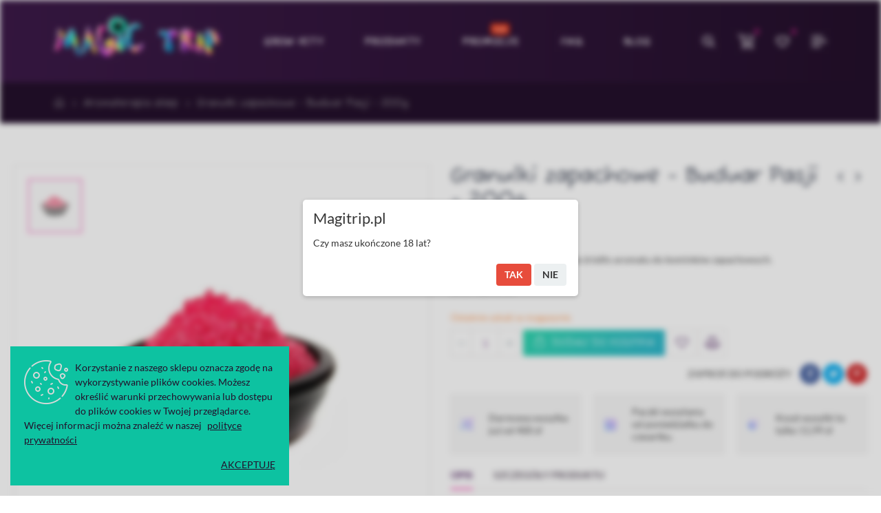

--- FILE ---
content_type: text/html; charset=utf-8
request_url: https://magictrip.pl/aromaterapia/granulki-zapachowe-buduar-pasji-200g.html
body_size: 26204
content:
<!doctype html>
<html lang="pl-PL">
    <head>
        
        	
  <meta charset="utf-8">


  <meta http-equiv="x-ua-compatible" content="ie=edge">



	<link rel="canonical" href="https://magictrip.pl/aromaterapia/granulki-zapachowe-buduar-pasji-200g.html">

  <title>Granulki zapachowe - Buduar Pasji - 200g</title>
  <meta name="description" content="Granulki zapachowe to idealne źródło aromatu do kominków zapachowych.">
  <meta name="keywords" content="">
      
                  <link rel="alternate" href="https://magictrip.pl/aromaterapia/granulki-zapachowe-buduar-pasji-200g.html" hreflang="pl-PL">
        
  


  <meta name="viewport" content="width=device-width, initial-scale=1">



  <link rel="icon" type="image/vnd.microsoft.icon" href="/img/favicon.ico?1645956989">
  <link rel="shortcut icon" type="image/x-icon" href="/img/favicon.ico?1645956989">

  <link href="https://fonts.googleapis.com/css?family=Fuzzy+Bubbles:400,700;subset=latin,latin-ext" rel="stylesheet">
  <link href="https://fonts.googleapis.com/css?family=Lato:300,400,700;subset=latin,latin-ext" rel="stylesheet">

    <link rel="stylesheet" href="https://magictrip.pl/themes/dekora/assets/mod_css/font-fontello/css/fontello-font.css" type="text/css" media="all">
  <link rel="stylesheet" href="https://magictrip.pl/themes/_libraries/font-awesome/css/font-awesome.min.css" type="text/css" media="all">
  <link rel="stylesheet" href="https://magictrip.pl/themes/dekora/assets/mod_css/font-material/css/material-font.css" type="text/css" media="all">
  <link rel="stylesheet" href="https://magictrip.pl/modules/x13popup/views/css/x13popup.css" type="text/css" media="all">
  <link rel="stylesheet" href="https://magictrip.pl/themes/dekora/assets/css/theme.css" type="text/css" media="all">
  <link rel="stylesheet" href="https://magictrip.pl/themes/dekora/assets/mod_js/carousel/owl.carousel.min.css" type="text/css" media="all">
  <link rel="stylesheet" href="https://magictrip.pl/themes/dekora/assets/mod_js/carousel/animate.min.css" type="text/css" media="all">
  <link rel="stylesheet" href="https://magictrip.pl/themes/dekora/assets/mod_js/slick/slick.css" type="text/css" media="all">
  <link rel="stylesheet" href="https://magictrip.pl/themes/dekora/assets/mod_js/magnific-popup/magnific-popup.css" type="text/css" media="all">
  <link rel="stylesheet" href="https://magictrip.pl/themes/dekora/assets/mod_js/material/material.css" type="text/css" media="all">
  <link rel="stylesheet" href="https://magictrip.pl/modules/paypal/views/css/paypal_fo.css" type="text/css" media="all">
  <link rel="stylesheet" href="https://magictrip.pl/modules/nrtcompare/views/css/front.css" type="text/css" media="all">
  <link rel="stylesheet" href="https://magictrip.pl/modules/nrtsociallogin/views/css/front.css" type="text/css" media="all">
  <link rel="stylesheet" href="https://magictrip.pl/modules/productcomments/views/css/productcomments.css" type="text/css" media="all">
  <link rel="stylesheet" href="https://magictrip.pl/themes/dekora/modules/customfields/views/css/customfields_common.css" type="text/css" media="all">
  <link rel="stylesheet" href="https://magictrip.pl/modules/cmsproductspro/cmsproductspro.css" type="text/css" media="all">
  <link rel="stylesheet" href="https://magictrip.pl/modules/imoje/assets/css/imoje-front.css" type="text/css" media="all">
  <link rel="stylesheet" href="https://magictrip.pl/modules/mdgiftproduct//views/css/splide.min.css" type="text/css" media="all">
  <link rel="stylesheet" href="https://magictrip.pl/modules/mdgiftproduct//views/css/front.css" type="text/css" media="all">
  <link rel="stylesheet" href="https://magictrip.pl/modules/pmnotforkids//views/css/front-1.0.2.css" type="text/css" media="all">
  <link rel="stylesheet" href="https://magictrip.pl/modules/pmnotforkids//views/css/jquery-confirm.css" type="text/css" media="all">
  <link rel="stylesheet" href="https://magictrip.pl/modules/nrtwishlist/views/css/front.css" type="text/css" media="all">
  <link rel="stylesheet" href="https://magictrip.pl/modules/nrtcookielaw/views/css/custom_s_1.css" type="text/css" media="all">
  <link rel="stylesheet" href="https://magictrip.pl/modules/nrtpagebuilder/css/front/page_footer_1_2.css" type="text/css" media="all">
  <link rel="stylesheet" href="https://magictrip.pl/modules/nrtpagebuilder/css/front/page_hook_1_2.css" type="text/css" media="all">
  <link rel="stylesheet" href="https://magictrip.pl/modules/nrtpagebuilder/css/front/page_hook_2_2.css" type="text/css" media="all">
  <link rel="stylesheet" href="https://magictrip.pl/modules/nrtpagebuilder/css/front/page_hook_3_2.css" type="text/css" media="all">
  <link rel="stylesheet" href="https://magictrip.pl/modules/nrtpagebuilder/css/front/page_hook_4_2.css" type="text/css" media="all">
  <link rel="stylesheet" href="https://magictrip.pl/modules/nrtpagebuilder/css/front/page_hook_5_2.css" type="text/css" media="all">
  <link rel="stylesheet" href="https://magictrip.pl/modules/nrtpagebuilder/css/front/page_hook_6_2.css" type="text/css" media="all">
  <link rel="stylesheet" href="https://magictrip.pl/modules/nrtpagebuilder/css/front/page_hook_7_2.css" type="text/css" media="all">
  <link rel="stylesheet" href="https://magictrip.pl/modules/nrtpagebuilder/css/front/page_hook_8_2.css" type="text/css" media="all">
  <link rel="stylesheet" href="https://magictrip.pl/modules/nrtpagebuilder/css/front/page_hook_9_2.css" type="text/css" media="all">
  <link rel="stylesheet" href="https://magictrip.pl/modules/nrtpagebuilder/css/front/page_hook_10_2.css" type="text/css" media="all">
  <link rel="stylesheet" href="https://magictrip.pl/modules/nrtpagebuilder/css/front/page_hook_11_2.css" type="text/css" media="all">
  <link rel="stylesheet" href="https://magictrip.pl/modules/nrtpagebuilder/css/front/page_hook_12_2.css" type="text/css" media="all">
  <link rel="stylesheet" href="https://magictrip.pl/modules/nrtpagebuilder/css/front/page_hook_13_2.css" type="text/css" media="all">
  <link rel="stylesheet" href="https://magictrip.pl/modules/nrtpagebuilder/css/front/page_hook_14_2.css" type="text/css" media="all">
  <link rel="stylesheet" href="https://magictrip.pl/themes/dekora/assets/mod_css/style_global.css" type="text/css" media="all">
  <link rel="stylesheet" href="https://magictrip.pl/themes/dekora/assets/mod_css/header/header-5.css" type="text/css" media="all">
  <link rel="stylesheet" href="https://magictrip.pl/themes/dekora/assets/mod_css/footer/footer-1.css" type="text/css" media="all">
  <link rel="stylesheet" href="https://magictrip.pl/themes/dekora/assets/mod_css/product/product-4.css" type="text/css" media="all">
  <link rel="stylesheet" href="https://magictrip.pl/themes/dekora/assets/mod_css/content/content-5.css" type="text/css" media="all">
  <link rel="stylesheet" href="https://magictrip.pl/themes/dekora/assets/mod_css/product-type/product-type-1.css" type="text/css" media="all">
  <link rel="stylesheet" href="https://magictrip.pl/themes/dekora/assets/mod_css/blog-type/blog-type-1.css" type="text/css" media="all">
  <link rel="stylesheet" href="https://magictrip.pl/themes/dekora/assets/mod_css/category-type/category-type-1.css" type="text/css" media="all">
  <link rel="stylesheet" href="https://magictrip.pl/themes/dekora/assets/mod_css/brand-type/brand-type-1.css" type="text/css" media="all">
  <link rel="stylesheet" href="https://magictrip.pl/themes/dekora/assets/mod_css/slider-type/slider-type-1.css" type="text/css" media="all">
  <link rel="stylesheet" href="https://magictrip.pl/themes/dekora/assets/mod_css/testimonial-type/testimonial-type-1.css" type="text/css" media="all">
  <link rel="stylesheet" href="https://magictrip.pl/themes/dekora/assets/mod_css/instagram-type/instagram-type-1.css" type="text/css" media="all">
  <link rel="stylesheet" href="https://magictrip.pl/themes/dekora/assets/mod_css/product-type/product-type-2.css" type="text/css" media="all">
  <link rel="stylesheet" href="https://magictrip.pl/themes/dekora/assets/mod_css/blog-type/blog-type-2.css" type="text/css" media="all">
  <link rel="stylesheet" href="https://magictrip.pl/themes/dekora/assets/mod_css/category-type/category-type-2.css" type="text/css" media="all">
  <link rel="stylesheet" href="https://magictrip.pl/themes/dekora/assets/mod_css/slider-type/slider-type-2.css" type="text/css" media="all">
  <link rel="stylesheet" href="https://magictrip.pl/themes/dekora/assets/mod_css/testimonial-type/testimonial-type-2.css" type="text/css" media="all">
  <link rel="stylesheet" href="https://magictrip.pl/themes/dekora/assets/mod_css/product-type/product-type-3.css" type="text/css" media="all">
  <link rel="stylesheet" href="https://magictrip.pl/themes/dekora/assets/mod_css/blog-type/blog-type-3.css" type="text/css" media="all">
  <link rel="stylesheet" href="https://magictrip.pl/themes/dekora/assets/mod_css/slider-type/slider-type-3.css" type="text/css" media="all">
  <link rel="stylesheet" href="https://magictrip.pl/themes/dekora/assets/mod_css/testimonial-type/testimonial-type-3.css" type="text/css" media="all">
  <link rel="stylesheet" href="https://magictrip.pl/themes/dekora/assets/mod_css/product-type/product-type-4.css" type="text/css" media="all">
  <link rel="stylesheet" href="https://magictrip.pl/themes/dekora/assets/mod_css/blog-type/blog-type-4.css" type="text/css" media="all">
  <link rel="stylesheet" href="https://magictrip.pl/themes/dekora/assets/mod_css/slider-type/slider-type-4.css" type="text/css" media="all">
  <link rel="stylesheet" href="https://magictrip.pl/themes/dekora/assets/mod_css/testimonial-type/testimonial-type-4.css" type="text/css" media="all">
  <link rel="stylesheet" href="https://magictrip.pl/themes/dekora/assets/mod_css/product-type/product-type-5.css" type="text/css" media="all">
  <link rel="stylesheet" href="https://magictrip.pl/themes/dekora/assets/mod_css/blog-type/blog-type-5.css" type="text/css" media="all">
  <link rel="stylesheet" href="https://magictrip.pl/themes/dekora/assets/mod_css/slider-type/slider-type-5.css" type="text/css" media="all">
  <link rel="stylesheet" href="https://magictrip.pl/themes/dekora/assets/mod_css/testimonial-type/testimonial-type-5.css" type="text/css" media="all">
  <link rel="stylesheet" href="https://magictrip.pl/themes/dekora/assets/mod_css/product-type/product-type-6.css" type="text/css" media="all">
  <link rel="stylesheet" href="https://magictrip.pl/themes/dekora/assets/mod_css/blog-type/blog-type-6.css" type="text/css" media="all">
  <link rel="stylesheet" href="https://magictrip.pl/themes/dekora/assets/mod_css/slider-type/slider-type-6.css" type="text/css" media="all">
  <link rel="stylesheet" href="https://magictrip.pl/themes/dekora/assets/mod_css/product-type/product-type-7.css" type="text/css" media="all">
  <link rel="stylesheet" href="https://magictrip.pl/themes/dekora/assets/mod_css/blog-type/blog-type-7.css" type="text/css" media="all">
  <link rel="stylesheet" href="https://magictrip.pl/themes/dekora/assets/mod_css/slider-type/slider-type-7.css" type="text/css" media="all">
  <link rel="stylesheet" href="https://magictrip.pl/themes/dekora/assets/mod_css/product-type/product-type-8.css" type="text/css" media="all">
  <link rel="stylesheet" href="https://magictrip.pl/themes/dekora/assets/mod_css/blog-type/blog-type-8.css" type="text/css" media="all">
  <link rel="stylesheet" href="https://magictrip.pl/themes/dekora/assets/mod_css/slider-type/slider-type-8.css" type="text/css" media="all">
  <link rel="stylesheet" href="https://magictrip.pl/themes/dekora/assets/mod_css/product-type/product-type-9.css" type="text/css" media="all">
  <link rel="stylesheet" href="https://magictrip.pl/themes/dekora/assets/mod_css/blog-type/blog-type-9.css" type="text/css" media="all">
  <link rel="stylesheet" href="https://magictrip.pl/themes/dekora/assets/mod_css/product-type/product-type-10.css" type="text/css" media="all">
  <link rel="stylesheet" href="https://magictrip.pl/themes/dekora/assets/mod_css/blog-type/blog-type-10.css" type="text/css" media="all">
  <link rel="stylesheet" href="https://magictrip.pl/themes/dekora/assets/mod_css/product-type/product-type-11.css" type="text/css" media="all">
  <link rel="stylesheet" href="https://magictrip.pl/themes/dekora/assets/mod_css/blog-type/blog-type-11.css" type="text/css" media="all">
  <link rel="stylesheet" href="https://magictrip.pl/themes/dekora/assets/mod_css/product-type/product-type-12.css" type="text/css" media="all">
  <link rel="stylesheet" href="https://magictrip.pl/modules/nrtthemecustomizer/views/css/front/images.css" type="text/css" media="all">
  <link rel="stylesheet" href="https://magictrip.pl/modules/smartblog/views/css/front/blog_images.css" type="text/css" media="all">
  <link rel="stylesheet" href="https://magictrip.pl/modules/nrtmegamenu/views/css/front.css" type="text/css" media="all">
  <link rel="stylesheet" href="https://magictrip.pl/modules/nrtthemecustomizer/views/css/front/custom_s_1.css" type="text/css" media="all">
  <link rel="stylesheet" href="https://magictrip.pl/themes/dekora/assets/css/custom.css" type="text/css" media="all">




  			<script type="text/javascript" src="https://magictrip.pl/modules/rc_pganalytics/views/js/hook/RcAnalyticsEvents.js" ></script>
	

  <script type="text/javascript">
        var ajax_controller = "https:\/\/magictrip.pl\/checkout-fields?ajax=1";
        var cart_page_redirect_link = "\/\/magictrip.pl\/koszyk?action=show";
        var checkout_label = "Sprawdzi\u0107";
        var giftIncart = 0;
        var gift_controller_url = "https:\/\/magictrip.pl\/module\/mdgiftproduct\/FreeGiftproducts";
        var is_required_label = " jest wymagane";
        var md_current_currency = "z\u0142";
        var md_gift_addition_type = false;
        var md_gift_color = "#000000";
        var md_gift_layout = "standard";
        var md_gift_required = 0;
        var md_hide_qty_count = 0;
        var md_number_gift = 6;
        var md_text_gift = "Free gift";
        var msg_maximum_gift = "You cannot add more than max_gift gift_s_, please adjust your choices";
        var not_available_msg = "This product is no longer in stock with these options";
        var opComment = {"productCommentReportSubmitted":"Your report has been submitted and will be considered by a moderator.","productCommentUpdatePostErrorMessage":"Sorry, your review appreciation cannot be sent.","productCommentAbuseReportErrorMessage":"Sorry, your abuse report cannot be sent.","productCommentPostErrorMessage":"Sorry, your review cannot be posted.","commentsListUrl":"https:\/\/magictrip.pl\/module\/productcomments\/ListComments","updateCommentUsefulnessUrl":"https:\/\/magictrip.pl\/module\/productcomments\/UpdateCommentUsefulness","reportCommentUrl":"https:\/\/magictrip.pl\/module\/productcomments\/ReportComment","postCommentUrl":"https:\/\/magictrip.pl\/module\/productcomments\/PostComment","commentPostedMessage":"Your comment has been submitted and will be available once approved by a moderator!"};
        var opCompare = {"url":"\/\/magictrip.pl\/module\/nrtcompare\/comparator","ids":[],"notifications":{"add":"Do por\u00f3wnania","remove":"Usu\u0144 z por\u00f3wnania","unit":"produkt","units":"produkty"}};
        var opCountDown = {"notifications":{"days":"Dni","hours":"Godz","minute":"Min","seconds":"Sek"}};
        var opPbder = {"ajax":"\/\/magictrip.pl\/module\/nrtpagebuilder\/ajax"};
        var opPopUp = {"ajax":"\/\/magictrip.pl\/module\/nrtpopupnewsletter\/ajax","time_dl":"1000"};
        var opSearch = {"title":"Products","notifications":"No Result","sku":"SKU:","imageType":"large_default"};
        var opShoppingCart = {"ajax":"\/\/magictrip.pl\/module\/nrtshoppingcart\/ajax"};
        var opThemect = {"footer_fixed":"0","prev":"Prev","next":"Next"};
        var opWishList = {"url":"\/\/magictrip.pl\/module\/nrtwishlist\/view","actions":"\/\/magictrip.pl\/module\/nrtwishlist\/actions","login":"\/\/magictrip.pl\/module\/nrtwishlist\/login","ids":[],"alert":{"add":"Dodaj do listy \u017cycze\u0144","view":"Id\u017a do listy \u017cycze\u0144","unit":"produkt","units":"produkty"}};
        var pmnotforkids_content = "Czy masz uko\u0144czone 18 lat? ";
        var pmnotforkids_days = "30";
        var pmnotforkids_mins = "0";
        var pmnotforkids_no = "Nie";
        var pmnotforkids_redirect = "https:\/\/google.com";
        var pmnotforkids_title = "Magitrip.pl";
        var pmnotforkids_yes = "Tak";
        var prestashop = {"cart":{"products":[],"totals":{"total":{"type":"total","label":"Razem","amount":0,"value":"0,00\u00a0z\u0142"},"total_including_tax":{"type":"total","label":"Suma (brutto)","amount":0,"value":"0,00\u00a0z\u0142"},"total_excluding_tax":{"type":"total","label":"Suma (netto)","amount":0,"value":"0,00\u00a0z\u0142"}},"subtotals":{"products":{"type":"products","label":"Produkty","amount":0,"value":"0,00\u00a0z\u0142"},"discounts":null,"shipping":{"type":"shipping","label":"Wysy\u0142ka","amount":0,"value":"Za darmo!"},"tax":null},"products_count":0,"summary_string":"0 sztuk","vouchers":{"allowed":1,"added":[]},"discounts":[],"minimalPurchase":0,"minimalPurchaseRequired":""},"currency":{"name":"Z\u0142oty polski","iso_code":"PLN","iso_code_num":"985","sign":"z\u0142"},"customer":{"lastname":null,"firstname":null,"email":null,"birthday":null,"newsletter":null,"newsletter_date_add":null,"optin":null,"website":null,"company":null,"siret":null,"ape":null,"is_logged":false,"gender":{"type":null,"name":null},"addresses":[]},"language":{"name":"Polski (Polish)","iso_code":"pl","locale":"pl-PL","language_code":"pl-PL","is_rtl":"0","date_format_lite":"Y-m-d","date_format_full":"Y-m-d H:i:s","id":2},"page":{"title":"","canonical":null,"meta":{"title":"Granulki zapachowe - Buduar Pasji - 200g","description":"Granulki zapachowe to idealne \u017ar\u00f3d\u0142o aromatu do komink\u00f3w zapachowych.","keywords":"","robots":"index"},"page_name":"product","body_classes":{"lang-pl":true,"lang-rtl":false,"country-PL":true,"currency-PLN":true,"layout-full-width":true,"page-product":true,"tax-display-enabled":true,"product-id-377":true,"product-Granulki zapachowe - Buduar Pasji - 200g":true,"product-id-category-18":true,"product-id-manufacturer-0":true,"product-id-supplier-3":true,"product-available-for-order":true},"admin_notifications":[]},"shop":{"name":"Magic Trip","logo":"\/img\/my-shop-logo-1645956989.jpg","stores_icon":"\/img\/logo_stores.png","favicon":"\/img\/favicon.ico"},"urls":{"base_url":"https:\/\/magictrip.pl\/","current_url":"https:\/\/magictrip.pl\/aromaterapia\/granulki-zapachowe-buduar-pasji-200g.html","shop_domain_url":"https:\/\/magictrip.pl","img_ps_url":"https:\/\/magictrip.pl\/img\/","img_cat_url":"https:\/\/magictrip.pl\/img\/c\/","img_lang_url":"https:\/\/magictrip.pl\/img\/l\/","img_prod_url":"https:\/\/magictrip.pl\/img\/p\/","img_manu_url":"https:\/\/magictrip.pl\/img\/m\/","img_sup_url":"https:\/\/magictrip.pl\/img\/su\/","img_ship_url":"https:\/\/magictrip.pl\/img\/s\/","img_store_url":"https:\/\/magictrip.pl\/img\/st\/","img_col_url":"https:\/\/magictrip.pl\/img\/co\/","img_url":"https:\/\/magictrip.pl\/themes\/dekora\/assets\/img\/","css_url":"https:\/\/magictrip.pl\/themes\/dekora\/assets\/css\/","js_url":"https:\/\/magictrip.pl\/themes\/dekora\/assets\/js\/","pic_url":"https:\/\/magictrip.pl\/upload\/","pages":{"address":"https:\/\/magictrip.pl\/adres","addresses":"https:\/\/magictrip.pl\/adresy","authentication":"https:\/\/magictrip.pl\/logowanie","cart":"https:\/\/magictrip.pl\/koszyk","category":"https:\/\/magictrip.pl\/index.php?controller=category","cms":"https:\/\/magictrip.pl\/index.php?controller=cms","contact":"https:\/\/magictrip.pl\/kontakt","discount":"https:\/\/magictrip.pl\/rabaty","guest_tracking":"https:\/\/magictrip.pl\/sledzenie-zamowien-gosci","history":"https:\/\/magictrip.pl\/historia-zamowien","identity":"https:\/\/magictrip.pl\/dane-osobiste","index":"https:\/\/magictrip.pl\/","my_account":"https:\/\/magictrip.pl\/moje-konto","order_confirmation":"https:\/\/magictrip.pl\/potwierdzenie-zamowienia","order_detail":"https:\/\/magictrip.pl\/index.php?controller=order-detail","order_follow":"https:\/\/magictrip.pl\/sledzenie-zamowienia","order":"https:\/\/magictrip.pl\/zam\u00f3wienie","order_return":"https:\/\/magictrip.pl\/index.php?controller=order-return","order_slip":"https:\/\/magictrip.pl\/potwierdzenie-zwrotu","pagenotfound":"https:\/\/magictrip.pl\/nie-znaleziono-strony","password":"https:\/\/magictrip.pl\/odzyskiwanie-hasla","pdf_invoice":"https:\/\/magictrip.pl\/index.php?controller=pdf-invoice","pdf_order_return":"https:\/\/magictrip.pl\/index.php?controller=pdf-order-return","pdf_order_slip":"https:\/\/magictrip.pl\/index.php?controller=pdf-order-slip","prices_drop":"https:\/\/magictrip.pl\/promocje","product":"https:\/\/magictrip.pl\/index.php?controller=product","search":"https:\/\/magictrip.pl\/szukaj","sitemap":"https:\/\/magictrip.pl\/Mapa strony","stores":"https:\/\/magictrip.pl\/nasze-sklepy","supplier":"https:\/\/magictrip.pl\/dostawcy","register":"https:\/\/magictrip.pl\/logowanie?create_account=1","order_login":"https:\/\/magictrip.pl\/zam\u00f3wienie?login=1"},"alternative_langs":{"pl-PL":"https:\/\/magictrip.pl\/aromaterapia\/granulki-zapachowe-buduar-pasji-200g.html"},"theme_assets":"\/themes\/dekora\/assets\/","actions":{"logout":"https:\/\/magictrip.pl\/?mylogout="},"no_picture_image":{"bySize":{"cart_default":{"url":"https:\/\/magictrip.pl\/img\/p\/pl-default-cart_default.jpg","width":125,"height":125},"technology_cart_default":{"url":"https:\/\/magictrip.pl\/img\/p\/pl-default-technology_cart_default.jpg","width":125,"height":151},"supper_market_cart_default":{"url":"https:\/\/magictrip.pl\/img\/p\/pl-default-supper_market_cart_default.jpg","width":126,"height":160},"technology_small_default":{"url":"https:\/\/magictrip.pl\/img\/p\/pl-default-technology_small_default.jpg","width":193,"height":150},"small_default":{"url":"https:\/\/magictrip.pl\/img\/p\/pl-default-small_default.jpg","width":190,"height":190},"supper_market_small_default":{"url":"https:\/\/magictrip.pl\/img\/p\/pl-default-supper_market_small_default.jpg","width":190,"height":241},"supper_market_home_default":{"url":"https:\/\/magictrip.pl\/img\/p\/pl-default-supper_market_home_default.jpg","width":300,"height":381},"home_default":{"url":"https:\/\/magictrip.pl\/img\/p\/pl-default-home_default.jpg","width":380,"height":380},"technology_home_default":{"url":"https:\/\/magictrip.pl\/img\/p\/pl-default-technology_home_default.jpg","width":370,"height":448},"technology_medium_default":{"url":"https:\/\/magictrip.pl\/img\/p\/pl-default-technology_medium_default.jpg","width":530,"height":642},"default_image":{"url":"https:\/\/magictrip.pl\/img\/p\/pl-default-default_image.jpg","width":600,"height":600},"medium_default":{"url":"https:\/\/magictrip.pl\/img\/p\/pl-default-medium_default.jpg","width":600,"height":600},"large_default":{"url":"https:\/\/magictrip.pl\/img\/p\/pl-default-large_default.jpg","width":830,"height":830},"supper_market_large_default":{"url":"https:\/\/magictrip.pl\/img\/p\/pl-default-supper_market_large_default.jpg","width":800,"height":1016},"supper_market_medium_default":{"url":"https:\/\/magictrip.pl\/img\/p\/pl-default-supper_market_medium_default.jpg","width":800,"height":1016},"technology_large_default":{"url":"https:\/\/magictrip.pl\/img\/p\/pl-default-technology_large_default.jpg","width":800,"height":1030}},"small":{"url":"https:\/\/magictrip.pl\/img\/p\/pl-default-cart_default.jpg","width":125,"height":125},"medium":{"url":"https:\/\/magictrip.pl\/img\/p\/pl-default-technology_home_default.jpg","width":370,"height":448},"large":{"url":"https:\/\/magictrip.pl\/img\/p\/pl-default-technology_large_default.jpg","width":800,"height":1030},"legend":""}},"configuration":{"display_taxes_label":true,"display_prices_tax_incl":true,"is_catalog":false,"show_prices":true,"opt_in":{"partner":false},"quantity_discount":{"type":"discount","label":"Rabat"},"voucher_enabled":1,"return_enabled":1},"field_required":[],"breadcrumb":{"links":[{"title":"Home","url":"https:\/\/magictrip.pl\/"},{"title":"Aromaterapia sklep","url":"https:\/\/magictrip.pl\/aromaterapia"},{"title":"Granulki zapachowe - Buduar Pasji - 200g","url":"https:\/\/magictrip.pl\/aromaterapia\/granulki-zapachowe-buduar-pasji-200g.html"}],"count":3},"link":{"protocol_link":"https:\/\/","protocol_content":"https:\/\/"},"time":1769834420,"static_token":"bcb40e2dd41d316c62f8783232587e45","token":"656ebfbb3f01ab6b977d8344d5ae24c4"};
        var psemailsubscription_subscription = "https:\/\/magictrip.pl\/module\/ps_emailsubscription\/subscription";
        var secureKey = "42d97c02df8f06621b2b85abe2ca3eb8";
        var x13LangId = 2;
      </script>



  <!-- Global site tag (gtag.js) - Google Analytics -->
<script async src='https://www.googletagmanager.com/gtag/js?id=UA-221026550-1' data-keepinline></script>
<script data-keepinline>
    
    window.dataLayer = window.dataLayer || [];
    function gtag(){dataLayer.push(arguments);}
    gtag('js', new Date());
    
</script>






  <!-- Google Tag Manager -->
  <script>(function(w,d,s,l,i){w[l]=w[l]||[];w[l].push({'gtm.start':
  new Date().getTime(),event:'gtm.js'});var f=d.getElementsByTagName(s)[0],
  j=d.createElement(s),dl=l!='dataLayer'?'&l='+l:'';j.async=true;j.src=
  'https://www.googletagmanager.com/gtm.js?id='+i+dl;f.parentNode.insertBefore(j,f);
  })(window,document,'script','dataLayer','GTM-KB5Q8NT');</script>
  <!-- End Google Tag Manager -->
  
<script type="application/ld+json">
{
  "@context": "https://schema.org",
  "@type": "Organization",
  "name": "Sklep magictrip.pl - Golden Teacher",
  "alternateName": "Magic Trip",
  "url": "https://magictrip.pl/",
  "logo": "https://magictrip.pl/img/cms/theme/magit-trip_pl_hs_1.png",
  "sameAs": [
    "https://www.facebook.com/magictrippl/",
    "https://www.instagram.com/magictrip.pl/"
  ]
}
</script>  
  
  
        
  <meta property="og:type" content="product">
  <meta property="og:url" content="https://magictrip.pl/aromaterapia/granulki-zapachowe-buduar-pasji-200g.html">
  <meta property="og:title" content="Granulki zapachowe - Buduar Pasji - 200g">
  <meta property="og:site_name" content="Magic Trip">
  <meta property="og:description" content="Granulki zapachowe to idealne źródło aromatu do kominków zapachowych.">
  <meta property="og:image" content="https://magictrip.pl/1263-technology_large_default/granulki-zapachowe-buduar-pasji-200g.jpg">
  	<meta property="product:pretax_price:amount" content="8.130081">
	<meta property="product:pretax_price:currency" content="PLN">
	<meta property="product:price:amount" content="10">
	<meta property="product:price:currency" content="PLN">
    
    </head>
    <body id="product" class="lang-pl country-pl currency-pln layout-full-width page-product tax-display-enabled product-id-377 product-granulki-zapachowe-buduar-pasji-200g product-id-category-18 product-id-manufacturer-0 product-id-supplier-3 product-available-for-order wide header-desktop-5 header-mobile-1 footer-1 content-type-5 is-full-width has-sticky menu-sticky menu-sticky-mb has-banner-full-width">
        
            <!-- Google Tag Manager (noscript) -->
            <noscript><iframe src="https://www.googletagmanager.com/ns.html?id=GTM-KB5Q8NT"
            height="0" width="0" style="display:none;visibility:hidden"></iframe></noscript>
            <!-- End Google Tag Manager (noscript) -->
        
        
          
        
        <main>
            
                                  
            
                	<div id="header-desktop" class="hidden-md-down">
	<div id="header-top-before">
					



		
	</div>
    <div id="header-top">
        <div class="container container-parent">
			<div class="wrapper-header-top">
				<div class="nav-top-left">
					
					
				</div>
				<div class="nav-top-center">
					
					
				</div>
				<div class="nav-top-right">
					
					
				</div>
			</div>
        </div>
    </div>
    <div id="header-middle">
        <div class="container container-parent">
			<div class="wrapper-header-middle">
				<div class="header-logo">
					<a href="https://magictrip.pl/"> 
													<img class="logo_home img-responsive" src="https://magictrip.pl/img/cms/theme/magic-trip-logo.png" alt="Magic Trip" title="Magic Trip"/>
											</a>
				</div>	
				<div class="header-top">
					
								


<a class="btn-side-bar btn-side-bar-search search-widget"  href="javascript:void(0)" data-toggle="search-box" data-title-mobile="Szukaj">
	<span class="search-c-v hidden">
					<span class="search-categories js-search-categories">
				Wszystkie kategorie
			</span>
				<span class="search-value">
							Wpisz magiczne słowo
					</span>
	</span>
	<span class="btn-search">
		<i class="fa fa-search"></i>
		<span class="search-txt">Szukaj</span>
	</span>
</a>
<a class="btn-side-bar btn-side-bar-cart" href="javascript:void(0)" data-toggle="slide-bar" data-position="right" data-target="#slide-bar-shopping-cart" data-title-mobile="Koszyk">
	<i class="fa fa-shopping-cart"></i>
	<span class="shopping-cart-nb js-shopping-cart-nb">
		0
	</span>
	<span class="shopping-cart-item js-shopping-cart-item">
		<span class="cart-txt-title">
			Koszyk:
		</span>
		<span class="cart-txt">
			Produktów
		</span>
		<span class="cart-line">
			-
		</span>
		<span class="cart-totals">
			0,00 zł
		</span>
	</span>
</a><a class="btn-side-bar btn-side-bar-wishlist sb-item" href="//magictrip.pl/module/nrtwishlist/view" title="Moja lista życzeń" data-title-mobile="Moja lista życzeń"><i class="fa fa-heart"></i><span>Moja lista życzeń&nbsp;(<span class="js-wishlist-nb">0</span>&nbsp;<span class="js-wishlist-unit">produkty</span>)</span></a><a class="btn-side-bar btn-side-bar-account" href="javascript:void(0)" data-toggle="slide-bar" data-position='right' data-target="#slide-bar-account" data-title-mobile="Konto" title="Moje konto">
	<i class="fa fa-user"></i>
	My Account
</a>
				</div>
					<nav id="horizontal_menu">
			
<ul class="nrt_mega_menu element_ul_depth_0">
					<li id="nrt_mega_7" class="element_li_depth_0 submenu_position_0">
			<a id="style_element_a_7" href="https://magictrip.pl/grow-kity" class="element_a_depth_0" title="Growkit"><span class="title_font">Grow Kity</span></a>
					</li>
					<li id="nrt_mega_17" class="element_li_depth_0 submenu_position_0 is_parent">
			<a id="style_element_a_17" href="javascript:void(0)" class="element_a_depth_0 is_parent" title="Produkty"><span class="title_font">Produkty</span><span class="triangle"></span></a>
							
	<div class="menu_sub style_wide" style="width: 1024px">
		<div class="row m_column_row">
																			<div id="nrt_mega_column_4" class="col-md-3">
																				<div id="nrt_mega_block_23">
							<ul class="element_ul_depth_1">
								<li class="element_li_depth_1">
									<a id="style_element_a_23" href="javascript:void(0)" title="Mykologia"  class="element_a_depth_1 element_a_item  ma_span">Mykologia</a>
																			<ul class="element_ul_depth_2">
																																
			<li class="element_li_depth_2 granditem_0 p_granditem_1">
					<div class="menu_a_wrap">
		<a id="style_element_a_24" href="https://magictrip.pl/grow-kity" title="Growkit" class="element_a_depth_2 element_a_item "><i class="fa fa-heart list_arrow"></i>Grow Kity</a>
				</div>
				</li>
																																
			<li class="element_li_depth_2 granditem_0 p_granditem_1">
					<div class="menu_a_wrap">
		<a id="style_element_a_25" href="https://magictrip.pl/zarodniki" title="Zarodniki" class="element_a_depth_2 element_a_item "><i class="fa fa-angle-right list_arrow"></i>Zarodniki</a>
				</div>
				</li>
																																
			<li class="element_li_depth_2 granditem_0 p_granditem_1">
					<div class="menu_a_wrap">
		<a id="style_element_a_40" href="https://magictrip.pl/mykologia/odciski" title="Odciski tzw. printy Golden Teacher" class="element_a_depth_2 element_a_item "><i class="fa fa-angle-right list_arrow"></i>Odciski</a>
				</div>
				</li>
																																
			<li class="element_li_depth_2 granditem_0 p_granditem_1">
					<div class="menu_a_wrap">
		<a id="style_element_a_26" href="https://magictrip.pl/mykologia/akcesoria" title="Akcesoria" class="element_a_depth_2 element_a_item "><i class="fa fa-angle-right list_arrow"></i>Akcesoria</a>
				</div>
				</li>
																				</ul>
																	</li>
							</ul>	
						</div>
																									<div id="nrt_mega_block_122">
							<ul class="element_ul_depth_1">
								<li class="element_li_depth_1">
									<a id="style_element_a_122" href="https://magictrip.pl/ceremonie-i-rytualy" title="Akcesoria do ceremonii i rytuałów ezoterycznych"  class="element_a_depth_1 element_a_item ">Ceremonie i rytuały</a>
																			<ul class="element_ul_depth_2">
																																
			<li class="element_li_depth_2 granditem_0 p_granditem_1">
					<div class="menu_a_wrap">
		<a id="style_element_a_123" href="https://magictrip.pl/ceremonie-i-rytualy/wahadelka" title="Wahadełka ezoteryczne" class="element_a_depth_2 element_a_item "><i class="fa fa-angle-right list_arrow"></i>Wahadełka</a>
				</div>
				</li>
																																
			<li class="element_li_depth_2 granditem_0 p_granditem_1">
					<div class="menu_a_wrap">
		<a id="style_element_a_124" href="https://magictrip.pl/ceremonie-i-rytualy/misy-tybetanskie" title="Misy i gongi tybetańskie dźwiękowe" class="element_a_depth_2 element_a_item "><i class="fa fa-angle-right list_arrow"></i>Dźwięki</a>
				</div>
				</li>
																																
			<li class="element_li_depth_2 granditem_0 p_granditem_1">
					<div class="menu_a_wrap">
		<a id="style_element_a_134" href="https://magictrip.pl/ceremonie-i-rytualy/medytacja" title="Poduszki do medytacji" class="element_a_depth_2 element_a_item "><i class="fa fa-angle-right list_arrow"></i>Poduszki do medytacji<span class="cate_label">New</span></a>
				</div>
				</li>
																																
			<li class="element_li_depth_2 granditem_0 p_granditem_1">
					<div class="menu_a_wrap">
		<a id="style_element_a_125" href="https://magictrip.pl/ceremonie-i-rytualy/bizuteria-ezoteryczna" title="Biżuteria ezoteryczna z kamieniami" class="element_a_depth_2 element_a_item "><i class="fa fa-angle-right list_arrow"></i>Biżuteria</a>
				</div>
				</li>
																																
			<li class="element_li_depth_2 granditem_0 p_granditem_1">
					<div class="menu_a_wrap">
		<a id="style_element_a_126" href="https://magictrip.pl/ceremonie-i-rytualy/przedmioty-magiczne" title="Magiczne przedmioty ezoteryczne" class="element_a_depth_2 element_a_item "><i class="fa fa-angle-right list_arrow"></i>Przedmioty magiczne</a>
				</div>
				</li>
																																
			<li class="element_li_depth_2 granditem_0 p_granditem_1">
					<div class="menu_a_wrap">
		<a id="style_element_a_127" href="https://magictrip.pl/ceremonie-i-rytualy/swieczniki" title="Świeczniki z selenitu" class="element_a_depth_2 element_a_item "><i class="fa fa-angle-right list_arrow"></i>Świeczniki</a>
				</div>
				</li>
																																
			<li class="element_li_depth_2 granditem_0 p_granditem_1">
					<div class="menu_a_wrap">
		<a id="style_element_a_128" href="https://magictrip.pl/ceremonie-i-rytualy/lapacze-snow" title="Łapacze snów na szydełku" class="element_a_depth_2 element_a_item "><i class="fa fa-angle-right list_arrow"></i>Łapacze snów</a>
				</div>
				</li>
																																
			<li class="element_li_depth_2 granditem_0 p_granditem_1">
					<div class="menu_a_wrap">
		<a id="style_element_a_129" href="https://magictrip.pl/ceremonie-i-rytualy/amulety" title="Amulety tybetańskie" class="element_a_depth_2 element_a_item "><i class="fa fa-angle-right list_arrow"></i>Amulety tybetańskie</a>
				</div>
				</li>
																																
			<li class="element_li_depth_2 granditem_0 p_granditem_1">
					<div class="menu_a_wrap">
		<a id="style_element_a_130" href="https://magictrip.pl/ceremonie-i-rytualy/kamienie-naturalne" title="Kamienie naturalne" class="element_a_depth_2 element_a_item "><i class="fa fa-angle-right list_arrow"></i>Kamienie naturalne</a>
				</div>
				</li>
																																
			<li class="element_li_depth_2 granditem_0 p_granditem_1">
					<div class="menu_a_wrap">
		<a id="style_element_a_131" href="https://magictrip.pl/ceremonie-i-rytualy/kakao-ceremonialne" title="Kakao ceremonialne" class="element_a_depth_2 element_a_item "><i class="fa fa-angle-right list_arrow"></i>Kakao ceremonialne</a>
				</div>
				</li>
																																
			<li class="element_li_depth_2 granditem_0 p_granditem_1">
					<div class="menu_a_wrap">
		<a id="style_element_a_138" href="https://magictrip.pl/ceremonie-i-rytualy/tarot" title="Akcesoria do tarota" class="element_a_depth_2 element_a_item "><i class="fa fa-angle-right list_arrow"></i>Tarot</a>
				</div>
				</li>
																				</ul>
																	</li>
							</ul>	
						</div>
												</div>
																				<div id="nrt_mega_column_6" class="col-md-3">
																				<div id="nrt_mega_block_132">
							<ul class="element_ul_depth_1">
								<li class="element_li_depth_1">
									<a id="style_element_a_132" href="https://magictrip.pl/naczynia-miedziane" title="Naczynia miedziane do wody"  class="element_a_depth_1 element_a_item ">Naczynia miedziane</a>
																			<ul class="element_ul_depth_2">
																																
			<li class="element_li_depth_2 granditem_0 p_granditem_1">
					<div class="menu_a_wrap">
		<a id="style_element_a_137" href="https://magictrip.pl/naczynia-miedziane/kubki-miedziane" title="Kubki miedziane do wody" class="element_a_depth_2 element_a_item "><i class="fa fa-angle-right list_arrow"></i>Kubki<span class="cate_label">New</span></a>
				</div>
				</li>
																																
			<li class="element_li_depth_2 granditem_0 p_granditem_1">
					<div class="menu_a_wrap">
		<a id="style_element_a_139" href="https://magictrip.pl/naczynia-miedziane/butelki-miedziane-do-wody" title="Butelki miedziane do wody" class="element_a_depth_2 element_a_item "><i class="fa fa-angle-right list_arrow"></i>Butelki</a>
				</div>
				</li>
																																
			<li class="element_li_depth_2 granditem_0 p_granditem_1">
					<div class="menu_a_wrap">
		<a id="style_element_a_144" href="https://magictrip.pl/naczynia-miedziane/pozostale" title="Pozostałe" class="element_a_depth_2 element_a_item "><i class="fa fa-angle-right list_arrow"></i>Pozostałe</a>
				</div>
				</li>
																				</ul>
																	</li>
							</ul>	
						</div>
																									<div id="nrt_mega_block_146">
							<ul class="element_ul_depth_1">
								<li class="element_li_depth_1">
									<a id="style_element_a_146" href="https://magictrip.pl/ceremonie-i-rytualy/bizuteria-ezoteryczna" title="Biżuteria ezoteryczna z kamieniami"  class="element_a_depth_1 element_a_item ">Biżuteria</a>
																			<ul class="element_ul_depth_2">
																																
			<li class="element_li_depth_2 granditem_0 p_granditem_1">
					<div class="menu_a_wrap">
		<a id="style_element_a_147" href="https://magictrip.pl/ceremonie-i-rytualy/bizuteria-ezoteryczna/naszyjniki" title="Naszyjniki" class="element_a_depth_2 element_a_item "><i class="fa fa-angle-right list_arrow"></i>Naszyjniki</a>
				</div>
				</li>
																																
			<li class="element_li_depth_2 granditem_0 p_granditem_1">
					<div class="menu_a_wrap">
		<a id="style_element_a_148" href="https://magictrip.pl/ceremonie-i-rytualy/bizuteria-ezoteryczna/bransoletki" title="Bransoletki" class="element_a_depth_2 element_a_item "><i class="fa fa-angle-right list_arrow"></i>Bransoletki</a>
				</div>
				</li>
																																
			<li class="element_li_depth_2 granditem_0 p_granditem_1">
					<div class="menu_a_wrap">
		<a id="style_element_a_150" href="https://magictrip.pl/ceremonie-i-rytualy/bizuteria-ezoteryczna/wisiorki-i-zawieszki" title="Wisiorki i zawieszki" class="element_a_depth_2 element_a_item "><i class="fa fa-angle-right list_arrow"></i>Wisiorki i zawieszki</a>
				</div>
				</li>
																																
			<li class="element_li_depth_2 granditem_0 p_granditem_1">
					<div class="menu_a_wrap">
		<a id="style_element_a_152" href="https://magictrip.pl/ceremonie-i-rytualy/bizuteria-ezoteryczna/kolczyki" title="Kolczyki" class="element_a_depth_2 element_a_item "><i class="fa fa-angle-right list_arrow"></i>Kolczyki</a>
				</div>
				</li>
																																
			<li class="element_li_depth_2 granditem_0 p_granditem_1">
					<div class="menu_a_wrap">
		<a id="style_element_a_151" href="https://magictrip.pl/ceremonie-i-rytualy/bizuteria-ezoteryczna/pierscionki" title="Pierścionki" class="element_a_depth_2 element_a_item "><i class="fa fa-angle-right list_arrow"></i>Pierścionki</a>
				</div>
				</li>
																				</ul>
																	</li>
							</ul>	
						</div>
																									<div id="nrt_mega_block_30">
							<ul class="element_ul_depth_1">
								<li class="element_li_depth_1">
									<a id="style_element_a_30" href="javascript:void(0)" title="Headshop"  class="element_a_depth_1 element_a_item  ma_span">Headshop</a>
																			<ul class="element_ul_depth_2">
																																
			<li class="element_li_depth_2 granditem_0 p_granditem_1">
					<div class="menu_a_wrap">
		<a id="style_element_a_31" href="https://magictrip.pl/snortery-i-snifery" title="Snortery i snifery - aplikatory do tabaki" class="element_a_depth_2 element_a_item "><i class="fa fa-angle-right list_arrow"></i>Snortery i snifery</a>
				</div>
				</li>
																																
			<li class="element_li_depth_2 granditem_0 p_granditem_1">
					<div class="menu_a_wrap">
		<a id="style_element_a_32" href="https://magictrip.pl/detoksykacja" title="Produkty do detoksykacji - sztuczny mocz" class="element_a_depth_2 element_a_item "><i class="fa fa-angle-right list_arrow"></i>Detoksykacja</a>
				</div>
				</li>
																																
			<li class="element_li_depth_2 granditem_0 p_granditem_1">
					<div class="menu_a_wrap">
		<a id="style_element_a_39" href="https://magictrip.pl/testy" title="Testy na czystość i obecność substancji" class="element_a_depth_2 element_a_item "><i class="fa fa-angle-right list_arrow"></i>Testy</a>
				</div>
				</li>
																																
			<li class="element_li_depth_2 granditem_0 p_granditem_1">
					<div class="menu_a_wrap">
		<a id="style_element_a_37" href="https://magictrip.pl/grindery" title="Grindery - młynki do mielenia ziół" class="element_a_depth_2 element_a_item "><i class="fa fa-angle-right list_arrow"></i>Grindery</a>
				</div>
				</li>
																																
			<li class="element_li_depth_2 granditem_0 p_granditem_1">
					<div class="menu_a_wrap">
		<a id="style_element_a_34" href="https://magictrip.pl/fajki" title="Fajki do palenia" class="element_a_depth_2 element_a_item "><i class="fa fa-angle-right list_arrow"></i>Fajki</a>
				</div>
				</li>
																																
			<li class="element_li_depth_2 granditem_0 p_granditem_1">
					<div class="menu_a_wrap">
		<a id="style_element_a_38" href="https://magictrip.pl/bongo" title="Bongo do palenia" class="element_a_depth_2 element_a_item "><i class="fa fa-angle-right list_arrow"></i>Bongo</a>
				</div>
				</li>
																																
			<li class="element_li_depth_2 granditem_0 p_granditem_1">
					<div class="menu_a_wrap">
		<a id="style_element_a_112" href="https://magictrip.pl/pojemniki-na-tabake" title="Pojemniki na tabakę" class="element_a_depth_2 element_a_item "><i class="fa fa-angle-right list_arrow"></i>Pojemniki na tabakę</a>
				</div>
				</li>
																																
			<li class="element_li_depth_2 granditem_0 p_granditem_1">
					<div class="menu_a_wrap">
		<a id="style_element_a_33" href="https://magictrip.pl/headshop/pozostale-headshop" title="Pozostałe" class="element_a_depth_2 element_a_item "><i class="fa fa-angle-right list_arrow"></i>Pozostałe</a>
				</div>
				</li>
																				</ul>
																	</li>
							</ul>	
						</div>
												</div>
																				<div id="nrt_mega_column_7" class="col-md-3">
																				<div id="nrt_mega_block_44">
							<ul class="element_ul_depth_1">
								<li class="element_li_depth_1">
									<a id="style_element_a_44" href="https://magictrip.pl/aromaterapia" title="Aromaterapia sklep"  class="element_a_depth_1 element_a_item ">Aromaterapia</a>
																			<ul class="element_ul_depth_2">
																																
			<li class="element_li_depth_2 granditem_0 p_granditem_1">
					<div class="menu_a_wrap">
		<a id="style_element_a_45" href="https://magictrip.pl/aromaterapia/kadzidla-w-peczkach" title="Kadzidła w pęczkach" class="element_a_depth_2 element_a_item "><i class="fa fa-angle-right list_arrow"></i>Kadzidła w pęczkach</a>
				</div>
				</li>
																																
			<li class="element_li_depth_2 granditem_0 p_granditem_1">
					<div class="menu_a_wrap">
		<a id="style_element_a_54" href="https://magictrip.pl/aromaterapia/palo-santo" title="Palo santo" class="element_a_depth_2 element_a_item "><i class="fa fa-angle-right list_arrow"></i>Palo santo</a>
				</div>
				</li>
																																
			<li class="element_li_depth_2 granditem_0 p_granditem_1">
					<div class="menu_a_wrap">
		<a id="style_element_a_46" href="https://magictrip.pl/aromaterapia/kadzidelka-stozkowe" title="Kadzidełka stożkowe" class="element_a_depth_2 element_a_item "><i class="fa fa-angle-right list_arrow"></i>Kadzidełka stożkowe</a>
				</div>
				</li>
																																
			<li class="element_li_depth_2 granditem_0 p_granditem_1">
					<div class="menu_a_wrap">
		<a id="style_element_a_47" href="https://magictrip.pl/aromaterapia/kadzidelka-backflow" title="Kadzidełka backflow płynące" class="element_a_depth_2 element_a_item "><i class="fa fa-angle-right list_arrow"></i>Kadzidełka backflow</a>
				</div>
				</li>
																																
			<li class="element_li_depth_2 granditem_0 p_granditem_1">
					<div class="menu_a_wrap">
		<a id="style_element_a_48" href="https://magictrip.pl/aromaterapia/kadzidelka-patyczkowe" title="Kadzidełka patyczkowe indyjskie" class="element_a_depth_2 element_a_item "><i class="fa fa-angle-right list_arrow"></i>Kadzidełka patyczkowe</a>
				</div>
				</li>
																																
			<li class="element_li_depth_2 granditem_0 p_granditem_1">
					<div class="menu_a_wrap">
		<a id="style_element_a_140" href="https://magictrip.pl/aromaterapia/kadzidelka-sznurkowe" title="Kadzidełka sznurkowe i spiralne" class="element_a_depth_2 element_a_item "><i class="fa fa-angle-right list_arrow"></i>Kadzidełka sznurkowe i spiralne</a>
				</div>
				</li>
																																
			<li class="element_li_depth_2 granditem_0 p_granditem_1">
					<div class="menu_a_wrap">
		<a id="style_element_a_49" href="https://magictrip.pl/aromaterapia/kadzidla-zywiczne" title="Kadzidła żywiczne" class="element_a_depth_2 element_a_item "><i class="fa fa-angle-right list_arrow"></i>Kadzidła żywiczne</a>
				</div>
				</li>
																																
			<li class="element_li_depth_2 granditem_0 p_granditem_1">
					<div class="menu_a_wrap">
		<a id="style_element_a_50" href="https://magictrip.pl/aromaterapia/kominki-zapachowe-backflow" title="Kominki zapachowe backflow" class="element_a_depth_2 element_a_item "><i class="fa fa-angle-right list_arrow"></i>Kominki zapachowe backflow</a>
				</div>
				</li>
																																
			<li class="element_li_depth_2 granditem_0 p_granditem_1">
					<div class="menu_a_wrap">
		<a id="style_element_a_56" href="https://magictrip.pl/aromaterapia/kominki-zapachowe" title="Kominki zapachowe" class="element_a_depth_2 element_a_item "><i class="fa fa-angle-right list_arrow"></i>Pozostałe kominki zapachowe</a>
				</div>
				</li>
																																
			<li class="element_li_depth_2 granditem_0 p_granditem_1">
					<div class="menu_a_wrap">
		<a id="style_element_a_113" href="https://magictrip.pl/aromaterapia/lampki-zapachowe" title="Lampki zapachowe elektryczne" class="element_a_depth_2 element_a_item "><i class="fa fa-angle-right list_arrow"></i>Lampki zapachowe</a>
				</div>
				</li>
																																
			<li class="element_li_depth_2 granditem_0 p_granditem_1">
					<div class="menu_a_wrap">
		<a id="style_element_a_57" href="https://magictrip.pl/aromaterapia/podstawki-do-kadzidelek" title="Podstawki do kadzidełek" class="element_a_depth_2 element_a_item "><i class="fa fa-angle-right list_arrow"></i>Podstawki do kadzidełek</a>
				</div>
				</li>
																																
			<li class="element_li_depth_2 granditem_0 p_granditem_1">
					<div class="menu_a_wrap">
		<a id="style_element_a_55" href="https://magictrip.pl/aromaterapia/olejki-eteryczne" title="Olejki eteryczne" class="element_a_depth_2 element_a_item "><i class="fa fa-angle-right list_arrow"></i>Olejki eteryczne</a>
				</div>
				</li>
																																
			<li class="element_li_depth_2 granditem_0 p_granditem_1">
					<div class="menu_a_wrap">
		<a id="style_element_a_143" href="https://magictrip.pl/aromaterapia/kamienie-zapachowe" title="Kamienie zapachowe" class="element_a_depth_2 element_a_item "><i class="fa fa-angle-right list_arrow"></i>Kamienie zapachowe</a>
				</div>
				</li>
																																
			<li class="element_li_depth_2 granditem_0 p_granditem_1">
					<div class="menu_a_wrap">
		<a id="style_element_a_62" href="https://magictrip.pl/aromaterapia/granulki-zapachowe" title="Granulki zapachowe" class="element_a_depth_2 element_a_item "><i class="fa fa-angle-right list_arrow"></i>Granulki zapachowe</a>
				</div>
				</li>
																																
			<li class="element_li_depth_2 granditem_0 p_granditem_1">
					<div class="menu_a_wrap">
		<a id="style_element_a_136" href="https://magictrip.pl/aromaterapia/odswiezacze-powietrza" title="Naturalne odświeżacze powietrza" class="element_a_depth_2 element_a_item "><i class="fa fa-angle-right list_arrow"></i>Odświeżacze powietrza</a>
				</div>
				</li>
																																
			<li class="element_li_depth_2 granditem_0 p_granditem_1">
					<div class="menu_a_wrap">
		<a id="style_element_a_60" href="https://magictrip.pl/aromaterapia/woski-zapachowe" title="Woski zapachowe" class="element_a_depth_2 element_a_item "><i class="fa fa-angle-right list_arrow"></i>Woski zapachowe</a>
				</div>
				</li>
																																
			<li class="element_li_depth_2 granditem_0 p_granditem_1">
					<div class="menu_a_wrap">
		<a id="style_element_a_61" href="https://magictrip.pl/aromaterapia/swiece-sojowe" title="Naturalne świece sojowe" class="element_a_depth_2 element_a_item "><i class="fa fa-angle-right list_arrow"></i>Świece sojowe</a>
				</div>
				</li>
																																
			<li class="element_li_depth_2 granditem_0 p_granditem_1">
					<div class="menu_a_wrap">
		<a id="style_element_a_110" href="https://magictrip.pl/aromaterapia/swiece-woskowe" title="Świece woskowe" class="element_a_depth_2 element_a_item "><i class="fa fa-angle-right list_arrow"></i>Świece woskowe</a>
				</div>
				</li>
																																
			<li class="element_li_depth_2 granditem_0 p_granditem_1">
					<div class="menu_a_wrap">
		<a id="style_element_a_106" href="https://magictrip.pl/aromaterapia/naszyjniki-aromaterapeutyczne" title="Naszyjniki aromaterapeutyczne" class="element_a_depth_2 element_a_item "><i class="fa fa-angle-right list_arrow"></i>Naszyjniki i bransoletki</a>
				</div>
				</li>
																				</ul>
																	</li>
							</ul>	
						</div>
												</div>
																				<div id="nrt_mega_column_5" class="col-md-3">
																				<div id="nrt_mega_block_120">
							<ul class="element_ul_depth_1">
								<li class="element_li_depth_1">
									<a id="style_element_a_120" href="javascript:void(0)" title="Zioła"  class="element_a_depth_1 element_a_item  ma_span">Zioła</a>
																			<ul class="element_ul_depth_2">
																																
			<li class="element_li_depth_2 granditem_0 p_granditem_1">
					<div class="menu_a_wrap">
		<a id="style_element_a_121" href="https://magictrip.pl/ziola/herbaty" title="Mieszanki herbat ekologicznych" class="element_a_depth_2 element_a_item "><i class="fa fa-angle-right list_arrow"></i>Herbaty</a>
				</div>
				</li>
																				</ul>
																	</li>
							</ul>	
						</div>
																									<div id="nrt_mega_block_35">
							<ul class="element_ul_depth_1">
								<li class="element_li_depth_1">
									<a id="style_element_a_35" href="javascript:void(0)" title="Pozostałe"  class="element_a_depth_1 element_a_item  ma_span">Pozostałe</a>
																			<ul class="element_ul_depth_2">
																																
			<li class="element_li_depth_2 granditem_0 p_granditem_1">
					<div class="menu_a_wrap">
		<a id="style_element_a_63" href="https://magictrip.pl/dla-domu" title="Dla domu" class="element_a_depth_2 element_a_item "><i class="fa fa-angle-right list_arrow"></i>Dla domu</a>
				</div>
				</li>
																																
			<li class="element_li_depth_2 granditem_0 p_granditem_1">
					<div class="menu_a_wrap">
		<a id="style_element_a_145" href="https://magictrip.pl/do-kuchni" title="Do Kuchni" class="element_a_depth_2 element_a_item "><i class="fa fa-angle-right list_arrow"></i>Do kuchni<span class="cate_label">New</span></a>
				</div>
				</li>
																																
			<li class="element_li_depth_2 granditem_0 p_granditem_1">
					<div class="menu_a_wrap">
		<a id="style_element_a_114" href="https://magictrip.pl/swieczniki-do-medytacji" title="Świeczniki do medytacji" class="element_a_depth_2 element_a_item "><i class="fa fa-angle-right list_arrow"></i>Świeczniki</a>
				</div>
				</li>
																																
			<li class="element_li_depth_2 granditem_0 p_granditem_1">
					<div class="menu_a_wrap">
		<a id="style_element_a_118" href="https://magictrip.pl/odziez/czapki" title="Czapki" class="element_a_depth_2 element_a_item "><i class="fa fa-angle-right list_arrow"></i>Czapki</a>
				</div>
				</li>
																																
			<li class="element_li_depth_2 granditem_0 p_granditem_1">
					<div class="menu_a_wrap">
		<a id="style_element_a_119" href="https://magictrip.pl/odziez/kominy" title="Kominy" class="element_a_depth_2 element_a_item "><i class="fa fa-angle-right list_arrow"></i>Kominy </a>
				</div>
				</li>
																																
			<li class="element_li_depth_2 granditem_0 p_granditem_1">
					<div class="menu_a_wrap">
		<a id="style_element_a_52" href="https://magictrip.pl/torby" title="Torby na pasku Fab Fringe" class="element_a_depth_2 element_a_item "><i class="fa fa-angle-right list_arrow"></i>Torby</a>
				</div>
				</li>
																																
			<li class="element_li_depth_2 granditem_0 p_granditem_1">
					<div class="menu_a_wrap">
		<a id="style_element_a_53" href="https://magictrip.pl/plecaki" title="Plecaki z konopi" class="element_a_depth_2 element_a_item "><i class="fa fa-angle-right list_arrow"></i>Plecaki</a>
				</div>
				</li>
																																
			<li class="element_li_depth_2 granditem_0 p_granditem_1">
					<div class="menu_a_wrap">
		<a id="style_element_a_117" href="https://magictrip.pl/saszetki" title="Saszetki" class="element_a_depth_2 element_a_item "><i class="fa fa-angle-right list_arrow"></i>Saszetki</a>
				</div>
				</li>
																																
			<li class="element_li_depth_2 granditem_0 p_granditem_1">
					<div class="menu_a_wrap">
		<a id="style_element_a_36" href="https://magictrip.pl/gadzety" title="Gadżety" class="element_a_depth_2 element_a_item "><i class="fa fa-angle-right list_arrow"></i>Gadżety</a>
				</div>
				</li>
																				</ul>
																	</li>
							</ul>	
						</div>
												</div>
							</div>
	</div>
						</li>
					<li id="nrt_mega_115" class="element_li_depth_0 submenu_position_0">
			<a id="style_element_a_115" href="https://magictrip.pl/promocje" class="element_a_depth_0" title="Specials"><span class="title_font">Promocje</span><span class="cate_label">Sale</span></a>
					</li>
					<li id="nrt_mega_16" class="element_li_depth_0 submenu_position_0">
			<a id="style_element_a_16" href="https://magictrip.pl/faq" class="element_a_depth_0" title="FAQ"><span class="title_font">FAQ</span></a>
					</li>
					<li id="nrt_mega_11" class="element_li_depth_0 submenu_position_0">
			<a id="style_element_a_11" href="https://magictrip.pl/blog.html" class="element_a_depth_0" title="Blog"><span class="title_font">Blog</span></a>
					</li>
	</ul>	</nav>

			</div>
        </div>
    </div>
    <div id="header-bottom"></div>
	
</div>
	<div id="header-mobile" class="hidden-lg-up">	<div id="nav-mobile">
		<div id="nav-mobile-content">
			<a class="btn-side-bar btn-side-bar-menu" href="javascript:void(0)" data-toggle="slide-bar" data-position="left" data-target="#slide-bar-megamenu" data-title-mobile="Menu">
	<i class="fa fa-bars"></i>
	Kategorie
</a><a class="btn-side-bar btn-side-bar-search search-widget"  href="javascript:void(0)" data-toggle="search-box" data-title-mobile="Szukaj">
	<span class="search-c-v hidden">
					<span class="search-categories js-search-categories">
				Wszystkie kategorie
			</span>
				<span class="search-value">
							Wpisz magiczne słowo
					</span>
	</span>
	<span class="btn-search">
		<i class="fa fa-search"></i>
		<span class="search-txt">Szukaj</span>
	</span>
</a>
<a class="btn-side-bar btn-side-bar-cart" href="javascript:void(0)" data-toggle="slide-bar" data-position="right" data-target="#slide-bar-shopping-cart" data-title-mobile="Koszyk">
	<i class="fa fa-shopping-cart"></i>
	<span class="shopping-cart-nb js-shopping-cart-nb">
		0
	</span>
	<span class="shopping-cart-item js-shopping-cart-item">
		<span class="cart-txt-title">
			Koszyk:
		</span>
		<span class="cart-txt">
			Produktów
		</span>
		<span class="cart-line">
			-
		</span>
		<span class="cart-totals">
			0,00 zł
		</span>
	</span>
</a><a class="btn-side-bar btn-side-bar-account" href="javascript:void(0)" data-toggle="slide-bar" data-position='right' data-target="#slide-bar-account" data-title-mobile="Konto" title="Moje konto">
	<i class="fa fa-user"></i>
	My Account
</a><a class="btn-side-bar btn-side-bar-wishlist sb-item" href="//magictrip.pl/module/nrtwishlist/view" title="Moja lista życzeń" data-title-mobile="Moja lista życzeń"><i class="fa fa-heart"></i><span>Moja lista życzeń&nbsp;(<span class="js-wishlist-nb">0</span>&nbsp;<span class="js-wishlist-unit">produkty</span>)</span></a><a class="btn-side-bar btn-side-bar-compare" href="//magictrip.pl/module/nrtcompare/comparator" title="Porównaj" data-title-mobile="Porównaj">
	<i class="fa fa-balance-scale"></i>
	<span>Porównaj 
		(<span class="js-compare-nb">0</span><span class="js-compare-unit"> produkty</span>)
	</span>
</a>


					</div>
	</div>
</div><div id="header-mobile-logo" class="hidden-lg-up text-center">
	<a href="https://magictrip.pl/"> 
					<img class="logo_home img-responsive" src="https://magictrip.pl/img/cms/theme/logomagictrip_cz.png" alt="Magic Trip"/>
			</a>
</div>
            
			
					 
<nav id="breadcrumb">
	<div class="container container-parent title_font">
		<ol itemscope itemtype="http://schema.org/BreadcrumbList">
												<li itemprop="itemListElement" itemscope itemtype="http://schema.org/ListItem">
						<a itemprop="item" href="https://magictrip.pl/">
							<span itemprop="name">
								Home
							</span>
						</a>
						<meta itemprop="position" content="1">
					</li>
																<li itemprop="itemListElement" itemscope itemtype="http://schema.org/ListItem">
						<a itemprop="item" href="https://magictrip.pl/aromaterapia">
							<span itemprop="name">
								Aromaterapia sklep
							</span>
						</a>
						<meta itemprop="position" content="2">
					</li>
																<li itemprop="itemListElement" itemscope itemtype="http://schema.org/ListItem">
						<a itemprop="item" href="https://magictrip.pl/aromaterapia/granulki-zapachowe-buduar-pasji-200g.html">
							<span itemprop="name">
								Granulki zapachowe - Buduar Pasji - 200g
							</span>
						</a>
						<meta itemprop="position" content="3">
					</li>
									</ol>
	</div>
</nav>			
			
            
                
<div id="notifications">
	<div class="container container-parent">
																	</div>
</div>
            
            
	<div id="wrapper">
		
		<section id="main" class="product-layout-4" itemscope itemtype="https://schema.org/Product">
			
			<meta itemprop="url" content="https://magictrip.pl/aromaterapia/granulki-zapachowe-buduar-pasji-200g.html">
			<div class="row row-product product-container">
				<div id="left-column" class="col-xs-12 col-lg-6 col-product-image">
					<div id="left-content">
						<div class="js-wrapper-scroll-vertical no_grid">	  
							
									 

		
<div class="images-container">
	
	<meta itemprop="image" content="https://magictrip.pl/1263-large_default/granulki-zapachowe-buduar-pasji-200g.jpg">
	<div class="product-cover">
		
	<ul class="label-flags">
	  	</ul>
		<div class="js-scroll-large-images row">
			<div class="item-image item-image-0 col-xs-12 col-sm-6">
				<div class="box-item-image">
					<div class="img-placeholder large_default">
						<div class="easyzoom easyzoom-product">
							<a href="https://magictrip.pl/1263-large_default/granulki-zapachowe-buduar-pasji-200g.jpg"></a>
						</div>
																									<img
							class="img-loader lazy-load" 
							data-src="https://magictrip.pl/1263-large_default/granulki-zapachowe-buduar-pasji-200g.jpg"
							src="https://magictrip.pl/modules/nrtthemecustomizer/views/img/placeholder.jpg" 
							alt="Granulki zapachowe buduar pasji, sól zapachowa, cytrusowa sól"
							title="Granulki zapachowe buduar pasji, sól zapachowa, cytrusowa sól" 
							width="830"
							height="830"
						>
					</div>
					<a class="layer" href="https://magictrip.pl/1263-large_default/granulki-zapachowe-buduar-pasji-200g.jpg">
						<i class="fto fto-plus zoom-in"></i>
					</a>
				</div>
			</div>
																	</div>
	</div>
	
	
	<div class="box_thumb images-1">
		<div class="product-images js-scroll-small-images">
			<div class="item-image item-image-0">
				<div class="box-item-image">
					<div class="img-placeholder large_default">
																									<img
							class="img-loader lazy-load" 
							data-src="https://magictrip.pl/1263-large_default/granulki-zapachowe-buduar-pasji-200g.jpg"
							src="https://magictrip.pl/modules/nrtthemecustomizer/views/img/placeholder.jpg" 
							alt="Granulki zapachowe buduar pasji, sól zapachowa, cytrusowa sól"
							title="Granulki zapachowe buduar pasji, sól zapachowa, cytrusowa sól" 
							width="830"
							height="830"
						>
					</div>
				</div>
			</div>
																	</div>
	</div>
	
	
</div>							
						</div>
					</div>
				</div>
				<div id="content-wrapper" class="left-column col-xs-12 col-lg-6 col-product-info">
					<div id="main-content">
						<div class="content-product-detail">
							
								
								<div class="wrapper-name-detail">
									<h1 class="name_detail" itemprop="name">
										Granulki zapachowe - Buduar Pasji - 200g
									</h1>
											

<div class="link-products-nav">
            <a class="product-nav-left" href="https://magictrip.pl/aromaterapia/granulki-zapachowe-calkowity-relaks-200g.html" title="Poprzedni produkt">
            <i class="fto fto-angle-left"></i>
			<div class="content-product-nav">
				<div class="img-placeholder large_default">
										<img
						class="img-loader lazy-load" 
						data-src="https://magictrip.pl/1261-large_default/granulki-zapachowe-calkowity-relaks-200g.jpg"
						src="https://magictrip.pl/modules/nrtthemecustomizer/views/img/placeholder.jpg" 
						alt="Granulki zapachowe całkowity relaks, sól zapachowa, jaśminowa sól"
						title="Granulki zapachowe całkowity relaks, sól zapachowa, jaśminowa sól" 
						width="830"
						height="830"
					>
				</div>
				<span class="name-product-nav">Granulki zapachowe - Całkowity Relaks - 200g</span>
			</div>
        </a>
                <a class="product-nav-left-right" href="https://magictrip.pl/aromaterapia/granulki-zapachowe-swieza-bawelna-200g.html" title="Następny produkt">
            <i class="fto fto-angle-right"></i>
			<div class="content-product-nav">
				<div class="img-placeholder large_default">
										<img
						class="img-loader lazy-load" 
						data-src="https://magictrip.pl/1265-large_default/granulki-zapachowe-swieza-bawelna-200g.jpg"
						src="https://magictrip.pl/modules/nrtthemecustomizer/views/img/placeholder.jpg" 
						alt="Granulki zapachowe świeża bawełna, sól zapachowa, konwaliowa sól"
						title="Granulki zapachowe świeża bawełna, sól zapachowa, konwaliowa sól" 
						width="830"
						height="830"
					>
				</div>
				<span class="name-product-nav">Granulki zapachowe - Świeża Bawełna - 200g</span>
			</div>
        </a>
    </div>
  
								</div>
								
							

							

							
								<div class="product-prices">
			
		  <div
			class="product-price "
			itemprop="offers"
			itemscope
			itemtype="https://schema.org/Offer"
		  >
			<link itemprop="availability" href="https://schema.org/InStock"/>
			<meta itemprop="priceCurrency" content="PLN">

			<div class="current-price">
 			<span itemprop="price" content="">10,00 zł</span>
								
									
			</div>
		  </div>
		
				
		  		

		
		  		

		
		  		
		
		
		
								
</div>							 

							
								<div id="product-description-short-377" class="product-description-short-detail" itemprop="description">
									<p>Granulki zapachowe to idealne źródło aromatu do kominków zapachowych. </p>
								</div>
							
							
														
							
								<div class="js-product-images-modal">
	<div class="label-small">
		<span class="control-label">SKU</span>
		<div class="reference-detail">
							SGHC-09
					</div>
	</div>

			<meta itemprop="brand" content="N/D">
	</div>
							 

							<div class="product-information">
																<div class="product-actions"> 
									
										<form action="https://magictrip.pl/koszyk" method="post" id="add-to-cart-or-refresh">
											<input type="hidden" name="token" value="bcb40e2dd41d316c62f8783232587e45">
											<input type="hidden" name="id_product" value="377" id="product_page_product_id">
											<input type="hidden" name="id_customization" value="0" id="product_customization_id">

											
												<div class="product-variants">
  </div>
											

											
																							

											
												<div class="product-discounts">
  </div>
											

											
												<div class="product-add-to-cart">
  			
		  <p class="product-minimal-quantity">
					  </p>
		
	    
      <div class="product-quantity">
		  
			
			  <div id="product-availability">
									<div class="label type-last-remaining-items">
						Ostatnie sztuki w magazynie
											</div>
							  </div>	  
			
		  
		   
			<div class="qty">
				<div class="input-group bootstrap-touchspin">	
					<input
						type="number"
						name="qty"
						id="quantity_wanted"
						value="1"
						class="input-group form-control"
						aria-label="Ilość"
					/>
					<span class="input-group-btn-vertical">
						<button class="btn btn-touchspin js-touchspin bootstrap-touchspin-up" type="button">
							<i class="material-icons touchspin-up"></i>
						</button>
						<button class="btn btn-touchspin js-touchspin bootstrap-touchspin-down" type="button">	  
							<i class="material-icons touchspin-down"></i>
						</button>
					</span>
				</div>
			</div>
			<div class="add">
			  <button class="add-to-cart title_font" data-button-action="add-to-cart" type="submit">            
				<i class="shopping-cart  fto fto-bag-2"></i>
				Dodaj do koszyka
			  </button>
			</div>
		  	
		  
		
			<div class="product-additional-info">
    <a class="button-action button-wishlist js-wishlist" href="javascript:void(0)" data-id-product="377" data-id-product-attribute="0" title="Dodaj do listy życzeń"><i class="fa fa-heart-o"></i></a>
        <a 	href="javascript:void(0)" 
        class="button-action js-compare"  
        data-id-product="377"
        data-id-product-attribute="0"
        data-url="//magictrip.pl/module/nrtcompare/actions"
        title="Dodaj do porównania">
        <i class="fa fa-balance-scale"></i>
    </a>
 
</div>		
      </div>
    
</div>

											
											
											
  	<div class="social-sharing">
	  <span>Zaproś do podróży</span>	
      <ul>
                  <li class="facebook">
              <a href="https://www.facebook.com/sharer.php?u=https%3A%2F%2Fmagictrip.pl%2Faromaterapia%2Fgranulki-zapachowe-buduar-pasji-200g.html" title="Udostępnij" target="_blank">
                Udostępnij
              </a>
          </li>
                  <li class="twitter">
              <a href="https://twitter.com/intent/tweet?text=Granulki+zapachowe+-+Buduar+Pasji+-+200g https%3A%2F%2Fmagictrip.pl%2Faromaterapia%2Fgranulki-zapachowe-buduar-pasji-200g.html" title="Tweetuj" target="_blank">
                Tweetuj
              </a>
          </li>
                  <li class="pinterest">
              <a href="https://www.pinterest.com/pin/create/button/?media=https%3A%2F%2Fmagictrip.pl%2F1263%2Fgranulki-zapachowe-buduar-pasji-200g.jpg&amp;url=https%3A%2F%2Fmagictrip.pl%2Faromaterapia%2Fgranulki-zapachowe-buduar-pasji-200g.html" title="Pinterest" target="_blank">
                Pinterest
              </a>
          </li>
              </ul>
	</div>
  


											
											
											
										</form>              
									
									</div>
								
							</div>
							
								  <div class="block-reassurance">
    <ul>
              <li>
          <div class="block-reassurance-item">
            <img src="https://magictrip.pl/modules/blockreassurance/img/reassurance-1-1.jpg" alt="Darmowa wysyłka już od 400 zł">
            <span>Darmowa wysyłka już od 400 zł</span>
          </div>
        </li>
              <li>
          <div class="block-reassurance-item">
            <img src="https://magictrip.pl/modules/blockreassurance/img/reassurance-2-1.jpg" alt="Paczki wysyłamy od poniedziałku do czwartku. ">
            <span>Paczki wysyłamy od poniedziałku do czwartku. </span>
          </div>
        </li>
              <li>
          <div class="block-reassurance-item">
            <img src="https://magictrip.pl/modules/blockreassurance/img/reassurance-3-1.jpg" alt="Koszt wysyłki to tylko 11,99 zł ">
            <span>Koszt wysyłki to tylko 11,99 zł </span>
          </div>
        </li>
          </ul>
  </div>
        
                
                    
                
                                
                    
                    
                    
                    
                    
                    
                
                    

                    
                    
                    
                
                                                                                                                                                                                                                                                
                    
    
                
                
                
                

                
                            

        
        
        
        
                    
                                        
    
                
        
        
            
							
															<div id="wrapper-tab-product" class="tabs product-horizontal-tabs clearfix">
	<div class="box-nav-tab">	
		<div class="dropdown-toggle-nav-tab hidden-lg-up">
							Opis
					</div> 
		<ul class="nav nav-tabs dropdown-menu-nav-tab" role="tablist">
							<li class="nav-item">
					<a
						class="nav-link active"
						data-toggle="tab"
						href="#description"
						role="tab"
						aria-controls="description"
						 aria-selected="true">Opis</a>
				</li>
						<li class="nav-item">
				<a
					class="nav-link"
					data-toggle="tab"
					href="#product-details-tab-content"
					role="tab"
					aria-controls="product-details"
					>Szczegóły produktu</a>
			</li>
								</ul>
	</div>  
	<div class="tab-content" id="tab-content">
		<div class="tab-pane  active" id="description" role="tabpanel">
			
				<div class="product-description">
					<h2>Granulki zapachowe</h2>
<p>Nuty głowy: kwiat cytrusowy.</p>
<p>Nuty serca: pudrowy fiołek.</p>
<p>Nuty bazy: piżmo i bursztyn.</p>
<p>Granulki zapachowe to nasączona sól morska olejkami eterycznymi. Jest to świetna alternatyw dla olejków zapachowych, gdyż można używać ich bez wody. Wystarczy nałożyć odpowiednią ilość granulek do miseczki kominka zapachowego, a następnie podgrzać za pomocą bezzapachowej świeczki, umieszczonej poniżej.  Na skutek ogrzania, granulki zapachowe uwalniają zapach olejków eterycznych, wypełniając wnętrze pomieszczeń ulubionym aromatem. Granulki długo roztaczają woń olejków. Kiedy wyblakną, wystarczy zamienić je świeżymi lub nasączyć olejkiem zapachowym. </p>
<p>Granulki zapachowe są bardzo proste, bezpieczne i czyste w użyciu. Sól się nie rozpuszcza i nie przypala, dzięki czemu kominek zapachowy się nie brudzi. Wystarczy wysypać zużyte granulki. Dodatkowo różne kolory granulek mogą stanowić piękną dekorację</p>
<p>Zapakowane są w foliową paczuszkę o wadze 200 g</p>
<p></p>
				</div>
							



			
		</div>
		
			<div class="tab-pane " id="product-details-tab-content" role="tabpanel">
				<div id="product-details" data-product="{&quot;id_shop_default&quot;:&quot;1&quot;,&quot;id_manufacturer&quot;:&quot;0&quot;,&quot;id_supplier&quot;:&quot;3&quot;,&quot;reference&quot;:&quot;SGHC-09&quot;,&quot;is_virtual&quot;:&quot;0&quot;,&quot;delivery_in_stock&quot;:&quot;&quot;,&quot;delivery_out_stock&quot;:&quot;&quot;,&quot;id_category_default&quot;:&quot;18&quot;,&quot;on_sale&quot;:&quot;0&quot;,&quot;online_only&quot;:&quot;0&quot;,&quot;ecotax&quot;:&quot;0.000000&quot;,&quot;minimal_quantity&quot;:&quot;1&quot;,&quot;low_stock_threshold&quot;:null,&quot;low_stock_alert&quot;:&quot;0&quot;,&quot;price&quot;:&quot;10,00\u00a0z\u0142&quot;,&quot;unity&quot;:&quot;&quot;,&quot;unit_price_ratio&quot;:&quot;0.000000&quot;,&quot;additional_shipping_cost&quot;:&quot;0.00&quot;,&quot;customizable&quot;:&quot;0&quot;,&quot;text_fields&quot;:&quot;0&quot;,&quot;uploadable_files&quot;:&quot;0&quot;,&quot;redirect_type&quot;:&quot;301-category&quot;,&quot;id_type_redirected&quot;:&quot;0&quot;,&quot;available_for_order&quot;:&quot;1&quot;,&quot;available_date&quot;:&quot;0000-00-00&quot;,&quot;show_condition&quot;:&quot;0&quot;,&quot;condition&quot;:&quot;new&quot;,&quot;show_price&quot;:&quot;1&quot;,&quot;indexed&quot;:&quot;1&quot;,&quot;visibility&quot;:&quot;both&quot;,&quot;cache_default_attribute&quot;:&quot;0&quot;,&quot;advanced_stock_management&quot;:&quot;0&quot;,&quot;date_add&quot;:&quot;2022-12-13 16:21:16&quot;,&quot;date_upd&quot;:&quot;2025-10-23 20:08:51&quot;,&quot;pack_stock_type&quot;:&quot;3&quot;,&quot;meta_description&quot;:&quot;Granulki zapachowe to idealne \u017ar\u00f3d\u0142o aromatu do komink\u00f3w zapachowych.&quot;,&quot;meta_keywords&quot;:&quot;&quot;,&quot;meta_title&quot;:&quot;Granulki zapachowe - Buduar Pasji - 200g&quot;,&quot;link_rewrite&quot;:&quot;granulki-zapachowe-buduar-pasji-200g&quot;,&quot;name&quot;:&quot;Granulki zapachowe - Buduar Pasji - 200g&quot;,&quot;description&quot;:&quot;&lt;h2&gt;Granulki zapachowe&lt;\/h2&gt;\r\n&lt;p&gt;Nuty g\u0142owy: kwiat cytrusowy.&lt;\/p&gt;\r\n&lt;p&gt;Nuty serca: pudrowy fio\u0142ek.&lt;\/p&gt;\r\n&lt;p&gt;Nuty bazy: pi\u017cmo i bursztyn.&lt;\/p&gt;\r\n&lt;p&gt;Granulki zapachowe to nas\u0105czona s\u00f3l morska olejkami eterycznymi. Jest to \u015bwietna alternatyw dla olejk\u00f3w zapachowych, gdy\u017c mo\u017cna u\u017cywa\u0107 ich bez wody. Wystarczy na\u0142o\u017cy\u0107 odpowiedni\u0105 ilo\u015b\u0107 granulek do miseczki kominka zapachowego, a nast\u0119pnie podgrza\u0107 za pomoc\u0105 bezzapachowej \u015bwieczki, umieszczonej poni\u017cej.\u00a0 Na skutek ogrzania, granulki zapachowe uwalniaj\u0105 zapach olejk\u00f3w eterycznych, wype\u0142niaj\u0105c wn\u0119trze pomieszcze\u0144 ulubionym aromatem. Granulki d\u0142ugo roztaczaj\u0105 wo\u0144 olejk\u00f3w. Kiedy wyblakn\u0105, wystarczy zamieni\u0107 je \u015bwie\u017cymi lub nas\u0105czy\u0107 olejkiem zapachowym.\u00a0&lt;\/p&gt;\r\n&lt;p&gt;Granulki zapachowe s\u0105 bardzo proste, bezpieczne i czyste w u\u017cyciu. S\u00f3l si\u0119 nie rozpuszcza i nie przypala, dzi\u0119ki czemu kominek zapachowy si\u0119 nie brudzi. Wystarczy wysypa\u0107 zu\u017cyte granulki. Dodatkowo r\u00f3\u017cne\u00a0kolory granulek mog\u0105 stanowi\u0107\u00a0pi\u0119kn\u0105 dekoracj\u0119&lt;\/p&gt;\r\n&lt;p&gt;Zapakowane s\u0105 w foliow\u0105 paczuszk\u0119 o wadze 200 g&lt;\/p&gt;\r\n&lt;p&gt;&lt;\/p&gt;&quot;,&quot;description_short&quot;:&quot;&lt;p&gt;Granulki zapachowe to idealne \u017ar\u00f3d\u0142o aromatu do komink\u00f3w zapachowych.\u00a0&lt;\/p&gt;&quot;,&quot;available_now&quot;:&quot;&quot;,&quot;available_later&quot;:&quot;&quot;,&quot;id&quot;:377,&quot;id_product&quot;:377,&quot;out_of_stock&quot;:2,&quot;new&quot;:0,&quot;id_product_attribute&quot;:&quot;0&quot;,&quot;quantity_wanted&quot;:1,&quot;extraContent&quot;:[],&quot;allow_oosp&quot;:0,&quot;category&quot;:&quot;aromaterapia&quot;,&quot;category_name&quot;:&quot;Aromaterapia sklep&quot;,&quot;link&quot;:&quot;https:\/\/magictrip.pl\/aromaterapia\/granulki-zapachowe-buduar-pasji-200g.html&quot;,&quot;attribute_price&quot;:0,&quot;price_tax_exc&quot;:8.130081,&quot;price_without_reduction&quot;:10,&quot;reduction&quot;:0,&quot;specific_prices&quot;:[],&quot;quantity&quot;:2,&quot;quantity_all_versions&quot;:2,&quot;id_image&quot;:&quot;pl-default&quot;,&quot;features&quot;:[{&quot;name&quot;:&quot;Waga&quot;,&quot;value&quot;:&quot;200 g&quot;,&quot;id_feature&quot;:&quot;10&quot;,&quot;position&quot;:&quot;9&quot;}],&quot;attachments&quot;:[],&quot;virtual&quot;:0,&quot;pack&quot;:0,&quot;packItems&quot;:[],&quot;nopackprice&quot;:0,&quot;customization_required&quot;:false,&quot;rate&quot;:23,&quot;tax_name&quot;:&quot;PTU PL 23%&quot;,&quot;ecotax_rate&quot;:0,&quot;unit_price&quot;:&quot;&quot;,&quot;customizations&quot;:{&quot;fields&quot;:[]},&quot;id_customization&quot;:0,&quot;is_customizable&quot;:false,&quot;show_quantities&quot;:false,&quot;quantity_label&quot;:&quot;Przedmioty&quot;,&quot;quantity_discounts&quot;:[],&quot;customer_group_discount&quot;:0,&quot;images&quot;:[{&quot;bySize&quot;:{&quot;cart_default&quot;:{&quot;url&quot;:&quot;https:\/\/magictrip.pl\/1263-cart_default\/granulki-zapachowe-buduar-pasji-200g.jpg&quot;,&quot;width&quot;:125,&quot;height&quot;:125},&quot;technology_cart_default&quot;:{&quot;url&quot;:&quot;https:\/\/magictrip.pl\/1263-technology_cart_default\/granulki-zapachowe-buduar-pasji-200g.jpg&quot;,&quot;width&quot;:125,&quot;height&quot;:151},&quot;supper_market_cart_default&quot;:{&quot;url&quot;:&quot;https:\/\/magictrip.pl\/1263-supper_market_cart_default\/granulki-zapachowe-buduar-pasji-200g.jpg&quot;,&quot;width&quot;:126,&quot;height&quot;:160},&quot;technology_small_default&quot;:{&quot;url&quot;:&quot;https:\/\/magictrip.pl\/1263-technology_small_default\/granulki-zapachowe-buduar-pasji-200g.jpg&quot;,&quot;width&quot;:193,&quot;height&quot;:150},&quot;small_default&quot;:{&quot;url&quot;:&quot;https:\/\/magictrip.pl\/1263-small_default\/granulki-zapachowe-buduar-pasji-200g.jpg&quot;,&quot;width&quot;:190,&quot;height&quot;:190},&quot;supper_market_small_default&quot;:{&quot;url&quot;:&quot;https:\/\/magictrip.pl\/1263-supper_market_small_default\/granulki-zapachowe-buduar-pasji-200g.jpg&quot;,&quot;width&quot;:190,&quot;height&quot;:241},&quot;supper_market_home_default&quot;:{&quot;url&quot;:&quot;https:\/\/magictrip.pl\/1263-supper_market_home_default\/granulki-zapachowe-buduar-pasji-200g.jpg&quot;,&quot;width&quot;:300,&quot;height&quot;:381},&quot;home_default&quot;:{&quot;url&quot;:&quot;https:\/\/magictrip.pl\/1263-home_default\/granulki-zapachowe-buduar-pasji-200g.jpg&quot;,&quot;width&quot;:380,&quot;height&quot;:380},&quot;technology_home_default&quot;:{&quot;url&quot;:&quot;https:\/\/magictrip.pl\/1263-technology_home_default\/granulki-zapachowe-buduar-pasji-200g.jpg&quot;,&quot;width&quot;:370,&quot;height&quot;:448},&quot;technology_medium_default&quot;:{&quot;url&quot;:&quot;https:\/\/magictrip.pl\/1263-technology_medium_default\/granulki-zapachowe-buduar-pasji-200g.jpg&quot;,&quot;width&quot;:530,&quot;height&quot;:642},&quot;default_image&quot;:{&quot;url&quot;:&quot;https:\/\/magictrip.pl\/1263-default_image\/granulki-zapachowe-buduar-pasji-200g.jpg&quot;,&quot;width&quot;:600,&quot;height&quot;:600},&quot;medium_default&quot;:{&quot;url&quot;:&quot;https:\/\/magictrip.pl\/1263-medium_default\/granulki-zapachowe-buduar-pasji-200g.jpg&quot;,&quot;width&quot;:600,&quot;height&quot;:600},&quot;large_default&quot;:{&quot;url&quot;:&quot;https:\/\/magictrip.pl\/1263-large_default\/granulki-zapachowe-buduar-pasji-200g.jpg&quot;,&quot;width&quot;:830,&quot;height&quot;:830},&quot;supper_market_large_default&quot;:{&quot;url&quot;:&quot;https:\/\/magictrip.pl\/1263-supper_market_large_default\/granulki-zapachowe-buduar-pasji-200g.jpg&quot;,&quot;width&quot;:800,&quot;height&quot;:1016},&quot;supper_market_medium_default&quot;:{&quot;url&quot;:&quot;https:\/\/magictrip.pl\/1263-supper_market_medium_default\/granulki-zapachowe-buduar-pasji-200g.jpg&quot;,&quot;width&quot;:800,&quot;height&quot;:1016},&quot;technology_large_default&quot;:{&quot;url&quot;:&quot;https:\/\/magictrip.pl\/1263-technology_large_default\/granulki-zapachowe-buduar-pasji-200g.jpg&quot;,&quot;width&quot;:800,&quot;height&quot;:1030}},&quot;small&quot;:{&quot;url&quot;:&quot;https:\/\/magictrip.pl\/1263-cart_default\/granulki-zapachowe-buduar-pasji-200g.jpg&quot;,&quot;width&quot;:125,&quot;height&quot;:125},&quot;medium&quot;:{&quot;url&quot;:&quot;https:\/\/magictrip.pl\/1263-technology_home_default\/granulki-zapachowe-buduar-pasji-200g.jpg&quot;,&quot;width&quot;:370,&quot;height&quot;:448},&quot;large&quot;:{&quot;url&quot;:&quot;https:\/\/magictrip.pl\/1263-technology_large_default\/granulki-zapachowe-buduar-pasji-200g.jpg&quot;,&quot;width&quot;:800,&quot;height&quot;:1030},&quot;legend&quot;:&quot;Granulki zapachowe buduar pasji, s\u00f3l zapachowa, cytrusowa s\u00f3l&quot;,&quot;cover&quot;:&quot;1&quot;,&quot;id_image&quot;:&quot;1263&quot;,&quot;position&quot;:&quot;1&quot;,&quot;associatedVariants&quot;:[]}],&quot;cover&quot;:{&quot;bySize&quot;:{&quot;cart_default&quot;:{&quot;url&quot;:&quot;https:\/\/magictrip.pl\/1263-cart_default\/granulki-zapachowe-buduar-pasji-200g.jpg&quot;,&quot;width&quot;:125,&quot;height&quot;:125},&quot;technology_cart_default&quot;:{&quot;url&quot;:&quot;https:\/\/magictrip.pl\/1263-technology_cart_default\/granulki-zapachowe-buduar-pasji-200g.jpg&quot;,&quot;width&quot;:125,&quot;height&quot;:151},&quot;supper_market_cart_default&quot;:{&quot;url&quot;:&quot;https:\/\/magictrip.pl\/1263-supper_market_cart_default\/granulki-zapachowe-buduar-pasji-200g.jpg&quot;,&quot;width&quot;:126,&quot;height&quot;:160},&quot;technology_small_default&quot;:{&quot;url&quot;:&quot;https:\/\/magictrip.pl\/1263-technology_small_default\/granulki-zapachowe-buduar-pasji-200g.jpg&quot;,&quot;width&quot;:193,&quot;height&quot;:150},&quot;small_default&quot;:{&quot;url&quot;:&quot;https:\/\/magictrip.pl\/1263-small_default\/granulki-zapachowe-buduar-pasji-200g.jpg&quot;,&quot;width&quot;:190,&quot;height&quot;:190},&quot;supper_market_small_default&quot;:{&quot;url&quot;:&quot;https:\/\/magictrip.pl\/1263-supper_market_small_default\/granulki-zapachowe-buduar-pasji-200g.jpg&quot;,&quot;width&quot;:190,&quot;height&quot;:241},&quot;supper_market_home_default&quot;:{&quot;url&quot;:&quot;https:\/\/magictrip.pl\/1263-supper_market_home_default\/granulki-zapachowe-buduar-pasji-200g.jpg&quot;,&quot;width&quot;:300,&quot;height&quot;:381},&quot;home_default&quot;:{&quot;url&quot;:&quot;https:\/\/magictrip.pl\/1263-home_default\/granulki-zapachowe-buduar-pasji-200g.jpg&quot;,&quot;width&quot;:380,&quot;height&quot;:380},&quot;technology_home_default&quot;:{&quot;url&quot;:&quot;https:\/\/magictrip.pl\/1263-technology_home_default\/granulki-zapachowe-buduar-pasji-200g.jpg&quot;,&quot;width&quot;:370,&quot;height&quot;:448},&quot;technology_medium_default&quot;:{&quot;url&quot;:&quot;https:\/\/magictrip.pl\/1263-technology_medium_default\/granulki-zapachowe-buduar-pasji-200g.jpg&quot;,&quot;width&quot;:530,&quot;height&quot;:642},&quot;default_image&quot;:{&quot;url&quot;:&quot;https:\/\/magictrip.pl\/1263-default_image\/granulki-zapachowe-buduar-pasji-200g.jpg&quot;,&quot;width&quot;:600,&quot;height&quot;:600},&quot;medium_default&quot;:{&quot;url&quot;:&quot;https:\/\/magictrip.pl\/1263-medium_default\/granulki-zapachowe-buduar-pasji-200g.jpg&quot;,&quot;width&quot;:600,&quot;height&quot;:600},&quot;large_default&quot;:{&quot;url&quot;:&quot;https:\/\/magictrip.pl\/1263-large_default\/granulki-zapachowe-buduar-pasji-200g.jpg&quot;,&quot;width&quot;:830,&quot;height&quot;:830},&quot;supper_market_large_default&quot;:{&quot;url&quot;:&quot;https:\/\/magictrip.pl\/1263-supper_market_large_default\/granulki-zapachowe-buduar-pasji-200g.jpg&quot;,&quot;width&quot;:800,&quot;height&quot;:1016},&quot;supper_market_medium_default&quot;:{&quot;url&quot;:&quot;https:\/\/magictrip.pl\/1263-supper_market_medium_default\/granulki-zapachowe-buduar-pasji-200g.jpg&quot;,&quot;width&quot;:800,&quot;height&quot;:1016},&quot;technology_large_default&quot;:{&quot;url&quot;:&quot;https:\/\/magictrip.pl\/1263-technology_large_default\/granulki-zapachowe-buduar-pasji-200g.jpg&quot;,&quot;width&quot;:800,&quot;height&quot;:1030}},&quot;small&quot;:{&quot;url&quot;:&quot;https:\/\/magictrip.pl\/1263-cart_default\/granulki-zapachowe-buduar-pasji-200g.jpg&quot;,&quot;width&quot;:125,&quot;height&quot;:125},&quot;medium&quot;:{&quot;url&quot;:&quot;https:\/\/magictrip.pl\/1263-technology_home_default\/granulki-zapachowe-buduar-pasji-200g.jpg&quot;,&quot;width&quot;:370,&quot;height&quot;:448},&quot;large&quot;:{&quot;url&quot;:&quot;https:\/\/magictrip.pl\/1263-technology_large_default\/granulki-zapachowe-buduar-pasji-200g.jpg&quot;,&quot;width&quot;:800,&quot;height&quot;:1030},&quot;legend&quot;:&quot;Granulki zapachowe buduar pasji, s\u00f3l zapachowa, cytrusowa s\u00f3l&quot;,&quot;cover&quot;:&quot;1&quot;,&quot;id_image&quot;:&quot;1263&quot;,&quot;position&quot;:&quot;1&quot;,&quot;associatedVariants&quot;:[]},&quot;has_discount&quot;:false,&quot;discount_type&quot;:null,&quot;discount_percentage&quot;:null,&quot;discount_percentage_absolute&quot;:null,&quot;discount_amount&quot;:null,&quot;discount_amount_to_display&quot;:null,&quot;price_amount&quot;:10,&quot;unit_price_full&quot;:&quot;&quot;,&quot;show_availability&quot;:true,&quot;availability_date&quot;:null,&quot;availability_message&quot;:&quot;Ostatnie sztuki w magazynie&quot;,&quot;availability&quot;:&quot;last_remaining_items&quot;}">
  
    		<meta itemprop="brand" content="N/D">
    	<div class="product-reference">
		<label class="label">Numer</label>
		<span itemprop="sku">
							SGHC-09
					</span>
	</div>
  <div class="product-reference">
    <label class="label">GTIN13</label>
    <span itemprop="gtin13">
              5055796574957
          </span>
  </div>
  
	
  
      

  
      
	
  
      
	
  
    <div class="product-out-of-stock">
      
    </div>
  
	
  
          <section class="product-features">
        <h3 class="h6">Dane</h3>
        <dl class="data-sheet">
                      <dt class="name">Waga</dt>
            <dd class="value">200 g</dd>
                  </dl>
      </section>
      
	
    
      
</div>
			</div>
		
		
					
			</div>
</div>													</div>
					</div>
				</div>
			</div>
			
									
			
			
				 <div id="product-footer">
					 <div class="container container-parent">
											<div class="container container-parent">
			<div id="content-hook-1-1" class="page-builder clearfix">
			 
				<div class="row">
							
																																																			
																									<div class="col-xs-12 col-sm-12 col-md-12 col-lg-12 col-xl-12">
		<div id="content-hook-1-10" class="column-inner title-left">
										<div class="content_title">
							<div class="title_block title_font h3">
											<div class="title_text">
							Produkty powiązane 
						</div>
						
				</div>
				<span class="title_line"></span>
									<div class="footer-toggler"></div>
		</div>
	
    					<div class="products product-type-1 clearfix">
     
                 
                    		<div class="wrapper-owl">
			<div class="wrapper-owl-item">
				<div class="row-item item-xs-2 item-sm-2 item-md-3 item-lg-4 item-xl-4 slider-carousel owl-carousel owl-theme" data-options-owl = "{&quot;xl&quot;:{&quot;line&quot;:4,&quot;margin&quot;:30,&quot;rewind&quot;:1,&quot;nav_type&quot;:&quot;1&quot;,&quot;nav_margin&quot;:{&quot;top&quot;:-67,&quot;right&quot;:null,&quot;bottom&quot;:null,&quot;left&quot;:null},&quot;nav_position&quot;:&quot;top-right&quot;,&quot;dots_type&quot;:&quot;0&quot;,&quot;dots_margin&quot;:{&quot;top&quot;:null,&quot;right&quot;:null,&quot;bottom&quot;:null,&quot;left&quot;:null},&quot;dots_position&quot;:&quot;bottom-left&quot;,&quot;autoplay&quot;:0,&quot;autoplay_timeout&quot;:5000,&quot;autoplay_speed&quot;:250,&quot;autoplay_pause&quot;:0},&quot;lg&quot;:{&quot;line&quot;:4,&quot;margin&quot;:20,&quot;rewind&quot;:1,&quot;nav_type&quot;:&quot;1&quot;,&quot;nav_margin&quot;:{&quot;top&quot;:-67,&quot;right&quot;:null,&quot;bottom&quot;:null,&quot;left&quot;:null},&quot;nav_position&quot;:&quot;top-right&quot;,&quot;dots_type&quot;:&quot;0&quot;,&quot;dots_margin&quot;:{&quot;top&quot;:null,&quot;right&quot;:null,&quot;bottom&quot;:null,&quot;left&quot;:null},&quot;dots_position&quot;:&quot;bottom-left&quot;,&quot;autoplay&quot;:0,&quot;autoplay_timeout&quot;:5000,&quot;autoplay_speed&quot;:250,&quot;autoplay_pause&quot;:0},&quot;md&quot;:{&quot;line&quot;:3,&quot;margin&quot;:20,&quot;rewind&quot;:1,&quot;nav_type&quot;:&quot;1&quot;,&quot;nav_margin&quot;:{&quot;top&quot;:-43,&quot;right&quot;:null,&quot;bottom&quot;:null,&quot;left&quot;:null},&quot;nav_position&quot;:&quot;top-right&quot;,&quot;dots_type&quot;:&quot;0&quot;,&quot;dots_margin&quot;:{&quot;top&quot;:null,&quot;right&quot;:null,&quot;bottom&quot;:null,&quot;left&quot;:null},&quot;dots_position&quot;:&quot;bottom-left&quot;,&quot;autoplay&quot;:0,&quot;autoplay_timeout&quot;:5000,&quot;autoplay_speed&quot;:250,&quot;autoplay_pause&quot;:0},&quot;sm&quot;:{&quot;line&quot;:2,&quot;margin&quot;:20,&quot;rewind&quot;:1,&quot;nav_type&quot;:&quot;1&quot;,&quot;nav_margin&quot;:{&quot;top&quot;:-43,&quot;right&quot;:null,&quot;bottom&quot;:null,&quot;left&quot;:null},&quot;nav_position&quot;:&quot;top-right&quot;,&quot;dots_type&quot;:&quot;0&quot;,&quot;dots_margin&quot;:{&quot;top&quot;:null,&quot;right&quot;:null,&quot;bottom&quot;:null,&quot;left&quot;:null},&quot;dots_position&quot;:&quot;bottom-left&quot;,&quot;autoplay&quot;:0,&quot;autoplay_timeout&quot;:5000,&quot;autoplay_speed&quot;:250,&quot;autoplay_pause&quot;:0},&quot;xs&quot;:{&quot;line&quot;:2,&quot;margin&quot;:10,&quot;rewind&quot;:1,&quot;nav_type&quot;:&quot;1&quot;,&quot;nav_margin&quot;:{&quot;top&quot;:-43,&quot;right&quot;:null,&quot;bottom&quot;:null,&quot;left&quot;:null},&quot;nav_position&quot;:&quot;top-right&quot;,&quot;dots_type&quot;:&quot;0&quot;,&quot;dots_margin&quot;:{&quot;top&quot;:null,&quot;right&quot;:null,&quot;bottom&quot;:null,&quot;left&quot;:null},&quot;dots_position&quot;:&quot;bottom-left&quot;,&quot;autoplay&quot;:0,&quot;autoplay_timeout&quot;:5000,&quot;autoplay_speed&quot;:250,&quot;autoplay_pause&quot;:0}}">   
																																											<div class="item item-0">
																				<div class="item-inner">
 <div class="js-product-miniature" data-id-product="373" data-id-product-attribute="0">
 	<div class="left-product">
		<a href="https://magictrip.pl/aromaterapia/granulki-zapachowe-anielskie-wrota-200g.html" title="Granulki zapachowe - Anielskie Wrota - 200g">
			<div class="img-placeholder home_default">
																	<img
					class="img-loader lazy-load" 
					data-src="https://magictrip.pl/1255-home_default/granulki-zapachowe-anielskie-wrota-200g.jpg"
					src="https://magictrip.pl/modules/nrtthemecustomizer/views/img/placeholder.jpg" 
					alt="Granulki zapachowe anielskie wrota, sól zapachowa bergamotka,"
					title="Granulki zapachowe anielskie wrota, sól zapachowa bergamotka," 
					width="380"
					height="380"
				>

			</div>
			
	<ul class="label-flags">
	  	</ul>
					</a> 
		<div class="button-action-product">
			<form action="https://magictrip.pl/koszyk" method="post">
				<a href="javascript:void(0)" class="button-action quick-view" data-link-action="quickview" title="Szybki podgląd">
					<i class="zmdi zmdi-filter-center-focus"></i>
				</a>
				 					  						<input type="hidden" name="token" value="bcb40e2dd41d316c62f8783232587e45">
						<input type="hidden" name="id_product" value="373">
						<input type="number"
							   name="qty"
							   value="1"
							   class="hidden"
							   min="1"
						>
						<a 	href="javascript:void(0)" 
							class="button-action add-to-cart" data-button-action="add-to-cart" 
							title="Dodaj do koszyka">
							<i class="zmdi zmdi-shopping-cart"></i>
						</a>
					  				  
				<a class="button-action button-wishlist js-wishlist" href="javascript:void(0)" data-id-product="373" data-id-product-attribute="0" title="Dodaj do listy życzeń"><i class="fa fa-heart-o"></i></a>
				    <a 	href="javascript:void(0)" 
        class="button-action js-compare"  
        data-id-product="373"
        data-id-product-attribute="0"
        data-url="//magictrip.pl/module/nrtcompare/actions"
        title="Dodaj do porównania">
        <i class="fa fa-balance-scale"></i>
    </a>

			</form>
		</div> 	
    </div>  
    <div class="right-product">  
        <div class="product-description">			
            
                <div class="product_name title_font">
					<a href="https://magictrip.pl/aromaterapia/granulki-zapachowe-anielskie-wrota-200g.html" title="Granulki zapachowe - Anielskie Wrota - 200g">Granulki zapachowe - Anielskie Wrota - 200g</a>
                </div>   
            	
			<div class="info-product">
								  <div class="product-price-and-shipping title_font">
					
										<span class="price">10,00 zł</span>
					
					
				  </div>
								
			</div>
						<div class="info-product">
			<form action="https://magictrip.pl/koszyk" method="post">
				 					  						<input type="hidden" name="token" value="bcb40e2dd41d316c62f8783232587e45">
						<input type="hidden" name="id_product" value="373">
						<input type="number"
							   name="qty"
							   value="1"
							   class="hidden"
							   min="1"
						>
						<a 	href="javascript:void(0)" 
							class="add-to-cart title_font" data-button-action="add-to-cart" 
							title="Dodaj do koszyka">
							<i class="shopping-cart  fto fto-bag-2"></i>
							Dodaj do koszyka
						</a>
					  				  			</form>
			</div>		
        </div>
    </div>
  </div>
</div>																		</div>
																							<div class="item item-1">
																				<div class="item-inner">
 <div class="js-product-miniature" data-id-product="374" data-id-product-attribute="0">
 	<div class="left-product">
		<a href="https://magictrip.pl/aromaterapia/granulki-zapachowe-spokojny-dom-200g.html" title="Granulki zapachowe - Spokojny Dom - 200g">
			<div class="img-placeholder home_default">
																	<img
					class="img-loader lazy-load" 
					data-src="https://magictrip.pl/1257-home_default/granulki-zapachowe-spokojny-dom-200g.jpg"
					src="https://magictrip.pl/modules/nrtthemecustomizer/views/img/placeholder.jpg" 
					alt="Granulki zapachowe spokojny dom, sól zapachowa lawenda, lawendowa sól,"
					title="Granulki zapachowe spokojny dom, sól zapachowa lawenda, lawendowa sól," 
					width="380"
					height="380"
				>

			</div>
			
	<ul class="label-flags">
	  	</ul>
					</a> 
		<div class="button-action-product">
			<form action="https://magictrip.pl/koszyk" method="post">
				<a href="javascript:void(0)" class="button-action quick-view" data-link-action="quickview" title="Szybki podgląd">
					<i class="zmdi zmdi-filter-center-focus"></i>
				</a>
				 					  						<input type="hidden" name="token" value="bcb40e2dd41d316c62f8783232587e45">
						<input type="hidden" name="id_product" value="374">
						<input type="number"
							   name="qty"
							   value="1"
							   class="hidden"
							   min="1"
						>
						<a 	href="javascript:void(0)" 
							class="button-action add-to-cart" data-button-action="add-to-cart" 
							title="Dodaj do koszyka">
							<i class="zmdi zmdi-shopping-cart"></i>
						</a>
					  				  
				<a class="button-action button-wishlist js-wishlist" href="javascript:void(0)" data-id-product="374" data-id-product-attribute="0" title="Dodaj do listy życzeń"><i class="fa fa-heart-o"></i></a>
				    <a 	href="javascript:void(0)" 
        class="button-action js-compare"  
        data-id-product="374"
        data-id-product-attribute="0"
        data-url="//magictrip.pl/module/nrtcompare/actions"
        title="Dodaj do porównania">
        <i class="fa fa-balance-scale"></i>
    </a>

			</form>
		</div> 	
    </div>  
    <div class="right-product">  
        <div class="product-description">			
            
                <div class="product_name title_font">
					<a href="https://magictrip.pl/aromaterapia/granulki-zapachowe-spokojny-dom-200g.html" title="Granulki zapachowe - Spokojny Dom - 200g">Granulki zapachowe - Spokojny Dom - 200g</a>
                </div>   
            	
			<div class="info-product">
								  <div class="product-price-and-shipping title_font">
					
										<span class="price">10,00 zł</span>
					
					
				  </div>
								
			</div>
						<div class="info-product">
			<form action="https://magictrip.pl/koszyk" method="post">
				 					  						<input type="hidden" name="token" value="bcb40e2dd41d316c62f8783232587e45">
						<input type="hidden" name="id_product" value="374">
						<input type="number"
							   name="qty"
							   value="1"
							   class="hidden"
							   min="1"
						>
						<a 	href="javascript:void(0)" 
							class="add-to-cart title_font" data-button-action="add-to-cart" 
							title="Dodaj do koszyka">
							<i class="shopping-cart  fto fto-bag-2"></i>
							Dodaj do koszyka
						</a>
					  				  			</form>
			</div>		
        </div>
    </div>
  </div>
</div>																		</div>
																							<div class="item item-2">
																				<div class="item-inner">
 <div class="js-product-miniature" data-id-product="375" data-id-product-attribute="0">
 	<div class="left-product">
		<a href="https://magictrip.pl/aromaterapia/granulki-zapachowe-wlasny-kat-200g.html" title="Granulki zapachowe - Własny Kąt - 200g">
			<div class="img-placeholder home_default">
																	<img
					class="img-loader lazy-load" 
					data-src="https://magictrip.pl/1259-home_default/granulki-zapachowe-wlasny-kat-200g.jpg"
					src="https://magictrip.pl/modules/nrtthemecustomizer/views/img/placeholder.jpg" 
					alt="Granulki zapachowe własny kąt, sól zapachowa fiołek,"
					title="Granulki zapachowe własny kąt, sól zapachowa fiołek," 
					width="380"
					height="380"
				>

			</div>
			
	<ul class="label-flags">
	  	</ul>
					</a> 
		<div class="button-action-product">
			<form action="https://magictrip.pl/koszyk" method="post">
				<a href="javascript:void(0)" class="button-action quick-view" data-link-action="quickview" title="Szybki podgląd">
					<i class="zmdi zmdi-filter-center-focus"></i>
				</a>
				 					  						<input type="hidden" name="token" value="bcb40e2dd41d316c62f8783232587e45">
						<input type="hidden" name="id_product" value="375">
						<input type="number"
							   name="qty"
							   value="1"
							   class="hidden"
							   min="1"
						>
						<a 	href="javascript:void(0)" 
							class="button-action add-to-cart" data-button-action="add-to-cart" 
							title="Dodaj do koszyka">
							<i class="zmdi zmdi-shopping-cart"></i>
						</a>
					  				  
				<a class="button-action button-wishlist js-wishlist" href="javascript:void(0)" data-id-product="375" data-id-product-attribute="0" title="Dodaj do listy życzeń"><i class="fa fa-heart-o"></i></a>
				    <a 	href="javascript:void(0)" 
        class="button-action js-compare"  
        data-id-product="375"
        data-id-product-attribute="0"
        data-url="//magictrip.pl/module/nrtcompare/actions"
        title="Dodaj do porównania">
        <i class="fa fa-balance-scale"></i>
    </a>

			</form>
		</div> 	
    </div>  
    <div class="right-product">  
        <div class="product-description">			
            
                <div class="product_name title_font">
					<a href="https://magictrip.pl/aromaterapia/granulki-zapachowe-wlasny-kat-200g.html" title="Granulki zapachowe - Własny Kąt - 200g">Granulki zapachowe - Własny Kąt - 200g</a>
                </div>   
            	
			<div class="info-product">
								  <div class="product-price-and-shipping title_font">
					
										<span class="price">10,00 zł</span>
					
					
				  </div>
								
			</div>
						<div class="info-product">
			<form action="https://magictrip.pl/koszyk" method="post">
				 					  						<input type="hidden" name="token" value="bcb40e2dd41d316c62f8783232587e45">
						<input type="hidden" name="id_product" value="375">
						<input type="number"
							   name="qty"
							   value="1"
							   class="hidden"
							   min="1"
						>
						<a 	href="javascript:void(0)" 
							class="add-to-cart title_font" data-button-action="add-to-cart" 
							title="Dodaj do koszyka">
							<i class="shopping-cart  fto fto-bag-2"></i>
							Dodaj do koszyka
						</a>
					  				  			</form>
			</div>		
        </div>
    </div>
  </div>
</div>																		</div>
																							<div class="item item-3">
																				<div class="item-inner">
 <div class="js-product-miniature" data-id-product="376" data-id-product-attribute="0">
 	<div class="left-product">
		<a href="https://magictrip.pl/aromaterapia/granulki-zapachowe-calkowity-relaks-200g.html" title="Granulki zapachowe - Całkowity Relaks - 200g">
			<div class="img-placeholder home_default">
																	<img
					class="img-loader lazy-load" 
					data-src="https://magictrip.pl/1261-home_default/granulki-zapachowe-calkowity-relaks-200g.jpg"
					src="https://magictrip.pl/modules/nrtthemecustomizer/views/img/placeholder.jpg" 
					alt="Granulki zapachowe całkowity relaks, sól zapachowa, jaśminowa sól"
					title="Granulki zapachowe całkowity relaks, sól zapachowa, jaśminowa sól" 
					width="380"
					height="380"
				>

			</div>
			
	<ul class="label-flags">
	  	</ul>
					</a> 
		<div class="button-action-product">
			<form action="https://magictrip.pl/koszyk" method="post">
				<a href="javascript:void(0)" class="button-action quick-view" data-link-action="quickview" title="Szybki podgląd">
					<i class="zmdi zmdi-filter-center-focus"></i>
				</a>
				 					  						<input type="hidden" name="token" value="bcb40e2dd41d316c62f8783232587e45">
						<input type="hidden" name="id_product" value="376">
						<input type="number"
							   name="qty"
							   value="1"
							   class="hidden"
							   min="1"
						>
						<a 	href="javascript:void(0)" 
							class="button-action add-to-cart" data-button-action="add-to-cart" 
							title="Dodaj do koszyka">
							<i class="zmdi zmdi-shopping-cart"></i>
						</a>
					  				  
				<a class="button-action button-wishlist js-wishlist" href="javascript:void(0)" data-id-product="376" data-id-product-attribute="0" title="Dodaj do listy życzeń"><i class="fa fa-heart-o"></i></a>
				    <a 	href="javascript:void(0)" 
        class="button-action js-compare"  
        data-id-product="376"
        data-id-product-attribute="0"
        data-url="//magictrip.pl/module/nrtcompare/actions"
        title="Dodaj do porównania">
        <i class="fa fa-balance-scale"></i>
    </a>

			</form>
		</div> 	
    </div>  
    <div class="right-product">  
        <div class="product-description">			
            
                <div class="product_name title_font">
					<a href="https://magictrip.pl/aromaterapia/granulki-zapachowe-calkowity-relaks-200g.html" title="Granulki zapachowe - Całkowity Relaks - 200g">Granulki zapachowe - Całkowity Relaks - 200g</a>
                </div>   
            	
			<div class="info-product">
								  <div class="product-price-and-shipping title_font">
					
										<span class="price">10,00 zł</span>
					
					
				  </div>
								
			</div>
						<div class="info-product">
			<form action="https://magictrip.pl/koszyk" method="post">
				 					  						<input type="hidden" name="token" value="bcb40e2dd41d316c62f8783232587e45">
						<input type="hidden" name="id_product" value="376">
						<input type="number"
							   name="qty"
							   value="1"
							   class="hidden"
							   min="1"
						>
						<a 	href="javascript:void(0)" 
							class="add-to-cart title_font" data-button-action="add-to-cart" 
							title="Dodaj do koszyka">
							<i class="shopping-cart  fto fto-bag-2"></i>
							Dodaj do koszyka
						</a>
					  				  			</form>
			</div>		
        </div>
    </div>
  </div>
</div>																		</div>
															</div>
			</div>	
			<div class="wrapper-owl-controls"></div>
		</div>	
    </div>   			
																						</div>
	</div>		
																																	<div class="col-xs-12 col-sm-12 col-md-12 col-lg-12 col-xl-12">
		<div id="content-hook-1-12" class="column-inner title-left">
										<div class="content_title">
							<div class="title_block title_font h3">
											<div class="title_text">
							Z tej samej kategorii 
						</div>
						
				</div>
				<span class="title_line"></span>
									<div class="footer-toggler"></div>
		</div>
	
    					<div class="products product-type-1 clearfix">
     
                 
                    		<div class="wrapper-owl">
			<div class="wrapper-owl-item">
				<div class="row-item item-xs-2 item-sm-2 item-md-2 item-lg-4 item-xl-4 slider-carousel owl-carousel owl-theme" data-options-owl = "{&quot;xl&quot;:{&quot;line&quot;:4,&quot;margin&quot;:30,&quot;rewind&quot;:1,&quot;nav_type&quot;:&quot;0&quot;,&quot;nav_margin&quot;:{&quot;top&quot;:null,&quot;right&quot;:null,&quot;bottom&quot;:null,&quot;left&quot;:null},&quot;nav_position&quot;:&quot;bottom-left&quot;,&quot;dots_type&quot;:&quot;0&quot;,&quot;dots_margin&quot;:{&quot;top&quot;:null,&quot;right&quot;:null,&quot;bottom&quot;:null,&quot;left&quot;:null},&quot;dots_position&quot;:&quot;bottom-left&quot;,&quot;autoplay&quot;:0,&quot;autoplay_timeout&quot;:5000,&quot;autoplay_speed&quot;:250,&quot;autoplay_pause&quot;:0},&quot;lg&quot;:{&quot;line&quot;:4,&quot;margin&quot;:30,&quot;rewind&quot;:1,&quot;nav_type&quot;:&quot;0&quot;,&quot;nav_margin&quot;:{&quot;top&quot;:null,&quot;right&quot;:null,&quot;bottom&quot;:null,&quot;left&quot;:null},&quot;nav_position&quot;:&quot;bottom-left&quot;,&quot;dots_type&quot;:&quot;0&quot;,&quot;dots_margin&quot;:{&quot;top&quot;:null,&quot;right&quot;:null,&quot;bottom&quot;:null,&quot;left&quot;:null},&quot;dots_position&quot;:&quot;bottom-left&quot;,&quot;autoplay&quot;:0,&quot;autoplay_timeout&quot;:5000,&quot;autoplay_speed&quot;:250,&quot;autoplay_pause&quot;:0},&quot;md&quot;:{&quot;line&quot;:2,&quot;margin&quot;:20,&quot;rewind&quot;:1,&quot;nav_type&quot;:&quot;0&quot;,&quot;nav_margin&quot;:{&quot;top&quot;:null,&quot;right&quot;:null,&quot;bottom&quot;:null,&quot;left&quot;:null},&quot;nav_position&quot;:&quot;bottom-left&quot;,&quot;dots_type&quot;:&quot;0&quot;,&quot;dots_margin&quot;:{&quot;top&quot;:null,&quot;right&quot;:null,&quot;bottom&quot;:null,&quot;left&quot;:null},&quot;dots_position&quot;:&quot;bottom-left&quot;,&quot;autoplay&quot;:0,&quot;autoplay_timeout&quot;:5000,&quot;autoplay_speed&quot;:250,&quot;autoplay_pause&quot;:0},&quot;sm&quot;:{&quot;line&quot;:2,&quot;margin&quot;:20,&quot;rewind&quot;:1,&quot;nav_type&quot;:&quot;0&quot;,&quot;nav_margin&quot;:{&quot;top&quot;:null,&quot;right&quot;:null,&quot;bottom&quot;:null,&quot;left&quot;:null},&quot;nav_position&quot;:&quot;bottom-left&quot;,&quot;dots_type&quot;:&quot;0&quot;,&quot;dots_margin&quot;:{&quot;top&quot;:null,&quot;right&quot;:null,&quot;bottom&quot;:null,&quot;left&quot;:null},&quot;dots_position&quot;:&quot;bottom-left&quot;,&quot;autoplay&quot;:0,&quot;autoplay_timeout&quot;:5000,&quot;autoplay_speed&quot;:250,&quot;autoplay_pause&quot;:0},&quot;xs&quot;:{&quot;line&quot;:2,&quot;margin&quot;:10,&quot;rewind&quot;:1,&quot;nav_type&quot;:&quot;0&quot;,&quot;nav_margin&quot;:{&quot;top&quot;:null,&quot;right&quot;:null,&quot;bottom&quot;:null,&quot;left&quot;:null},&quot;nav_position&quot;:&quot;bottom-left&quot;,&quot;dots_type&quot;:&quot;0&quot;,&quot;dots_margin&quot;:{&quot;top&quot;:null,&quot;right&quot;:null,&quot;bottom&quot;:null,&quot;left&quot;:null},&quot;dots_position&quot;:&quot;bottom-left&quot;,&quot;autoplay&quot;:0,&quot;autoplay_timeout&quot;:5000,&quot;autoplay_speed&quot;:250,&quot;autoplay_pause&quot;:0}}">   
																																											<div class="item item-0">
																				<div class="item-inner">
 <div class="js-product-miniature" data-id-product="66" data-id-product-attribute="0">
 	<div class="left-product">
		<a href="https://magictrip.pl/aromaterapia/palo-santo-drewno-palisandrowe.html" title="Palo Santo - drewno palisandrowe 25g">
			<div class="img-placeholder home_default">
																	<img
					class="img-loader lazy-load" 
					data-src="https://magictrip.pl/189-home_default/palo-santo-drewno-palisandrowe.jpg"
					src="https://magictrip.pl/modules/nrtthemecustomizer/views/img/placeholder.jpg" 
					alt="Palo Santo - drewno palisandrowe 25g"
					title="Palo Santo - drewno palisandrowe 25g" 
					width="380"
					height="380"
				>

			</div>
			
	<ul class="label-flags">
	  	</ul>
					</a> 
		<div class="button-action-product">
			<form action="https://magictrip.pl/koszyk" method="post">
				<a href="javascript:void(0)" class="button-action quick-view" data-link-action="quickview" title="Szybki podgląd">
					<i class="zmdi zmdi-filter-center-focus"></i>
				</a>
				 					  						<input type="hidden" name="token" value="bcb40e2dd41d316c62f8783232587e45">
						<input type="hidden" name="id_product" value="66">
						<input type="number"
							   name="qty"
							   value="1"
							   class="hidden"
							   min="1"
						>
						<a 	href="javascript:void(0)" 
							class="button-action add-to-cart" data-button-action="add-to-cart" 
							title="Dodaj do koszyka">
							<i class="zmdi zmdi-shopping-cart"></i>
						</a>
					  				  
				<a class="button-action button-wishlist js-wishlist" href="javascript:void(0)" data-id-product="66" data-id-product-attribute="0" title="Dodaj do listy życzeń"><i class="fa fa-heart-o"></i></a>
				    <a 	href="javascript:void(0)" 
        class="button-action js-compare"  
        data-id-product="66"
        data-id-product-attribute="0"
        data-url="//magictrip.pl/module/nrtcompare/actions"
        title="Dodaj do porównania">
        <i class="fa fa-balance-scale"></i>
    </a>

			</form>
		</div> 	
    </div>  
    <div class="right-product">  
        <div class="product-description">			
            
                <div class="product_name title_font">
					<a href="https://magictrip.pl/aromaterapia/palo-santo-drewno-palisandrowe.html" title="Palo Santo - drewno palisandrowe 25g">Palo Santo - drewno palisandrowe 25g</a>
                </div>   
            	
			<div class="info-product">
								  <div class="product-price-and-shipping title_font">
					
										<span class="price">12,00 zł</span>
					
					
				  </div>
								
			</div>
						<div class="info-product">
			<form action="https://magictrip.pl/koszyk" method="post">
				 					  						<input type="hidden" name="token" value="bcb40e2dd41d316c62f8783232587e45">
						<input type="hidden" name="id_product" value="66">
						<input type="number"
							   name="qty"
							   value="1"
							   class="hidden"
							   min="1"
						>
						<a 	href="javascript:void(0)" 
							class="add-to-cart title_font" data-button-action="add-to-cart" 
							title="Dodaj do koszyka">
							<i class="shopping-cart  fto fto-bag-2"></i>
							Dodaj do koszyka
						</a>
					  				  			</form>
			</div>		
        </div>
    </div>
  </div>
</div>																		</div>
																							<div class="item item-1">
																				<div class="item-inner">
 <div class="js-product-miniature" data-id-product="75" data-id-product-attribute="0">
 	<div class="left-product">
		<a href="https://magictrip.pl/aromaterapia/palo-santo-drewno-palisandrowe-50g.html" title="Palo Santo - drewno palisandrowe 50g">
			<div class="img-placeholder home_default">
																	<img
					class="img-loader lazy-load" 
					data-src="https://magictrip.pl/213-home_default/palo-santo-drewno-palisandrowe-50g.jpg"
					src="https://magictrip.pl/modules/nrtthemecustomizer/views/img/placeholder.jpg" 
					alt="Palo Santo - drewno palisandrowe 50g"
					title="Palo Santo - drewno palisandrowe 50g" 
					width="380"
					height="380"
				>

			</div>
			
	<ul class="label-flags">
	  	</ul>
					</a> 
		<div class="button-action-product">
			<form action="https://magictrip.pl/koszyk" method="post">
				<a href="javascript:void(0)" class="button-action quick-view" data-link-action="quickview" title="Szybki podgląd">
					<i class="zmdi zmdi-filter-center-focus"></i>
				</a>
				 					  						<input type="hidden" name="token" value="bcb40e2dd41d316c62f8783232587e45">
						<input type="hidden" name="id_product" value="75">
						<input type="number"
							   name="qty"
							   value="1"
							   class="hidden"
							   min="1"
						>
						<a 	href="javascript:void(0)" 
							class="button-action add-to-cart" data-button-action="add-to-cart" 
							title="Dodaj do koszyka">
							<i class="zmdi zmdi-shopping-cart"></i>
						</a>
					  				  
				<a class="button-action button-wishlist js-wishlist" href="javascript:void(0)" data-id-product="75" data-id-product-attribute="0" title="Dodaj do listy życzeń"><i class="fa fa-heart-o"></i></a>
				    <a 	href="javascript:void(0)" 
        class="button-action js-compare"  
        data-id-product="75"
        data-id-product-attribute="0"
        data-url="//magictrip.pl/module/nrtcompare/actions"
        title="Dodaj do porównania">
        <i class="fa fa-balance-scale"></i>
    </a>

			</form>
		</div> 	
    </div>  
    <div class="right-product">  
        <div class="product-description">			
            
                <div class="product_name title_font">
					<a href="https://magictrip.pl/aromaterapia/palo-santo-drewno-palisandrowe-50g.html" title="Palo Santo - drewno palisandrowe 50g">Palo Santo - drewno palisandrowe 50g</a>
                </div>   
            	
			<div class="info-product">
								  <div class="product-price-and-shipping title_font">
					
										<span class="price">20,00 zł</span>
					
					
				  </div>
								
			</div>
						<div class="info-product">
			<form action="https://magictrip.pl/koszyk" method="post">
				 					  						<input type="hidden" name="token" value="bcb40e2dd41d316c62f8783232587e45">
						<input type="hidden" name="id_product" value="75">
						<input type="number"
							   name="qty"
							   value="1"
							   class="hidden"
							   min="1"
						>
						<a 	href="javascript:void(0)" 
							class="add-to-cart title_font" data-button-action="add-to-cart" 
							title="Dodaj do koszyka">
							<i class="shopping-cart  fto fto-bag-2"></i>
							Dodaj do koszyka
						</a>
					  				  			</form>
			</div>		
        </div>
    </div>
  </div>
</div>																		</div>
																							<div class="item item-2">
																				<div class="item-inner">
 <div class="js-product-miniature" data-id-product="76" data-id-product-attribute="0">
 	<div class="left-product">
		<a href="https://magictrip.pl/aromaterapia/palo-santo-drewno-palisandrowe-100g.html" title="Palo Santo - drewno palisandrowe 100g">
			<div class="img-placeholder home_default">
																	<img
					class="img-loader lazy-load" 
					data-src="https://magictrip.pl/216-home_default/palo-santo-drewno-palisandrowe-100g.jpg"
					src="https://magictrip.pl/modules/nrtthemecustomizer/views/img/placeholder.jpg" 
					alt="Palo Santo - drewno palisandrowe 100g"
					title="Palo Santo - drewno palisandrowe 100g" 
					width="380"
					height="380"
				>

			</div>
			
	<ul class="label-flags">
	  	</ul>
					</a> 
		<div class="button-action-product">
			<form action="https://magictrip.pl/koszyk" method="post">
				<a href="javascript:void(0)" class="button-action quick-view" data-link-action="quickview" title="Szybki podgląd">
					<i class="zmdi zmdi-filter-center-focus"></i>
				</a>
				 					  						<input type="hidden" name="token" value="bcb40e2dd41d316c62f8783232587e45">
						<input type="hidden" name="id_product" value="76">
						<input type="number"
							   name="qty"
							   value="1"
							   class="hidden"
							   min="1"
						>
						<a 	href="javascript:void(0)" 
							class="button-action add-to-cart" data-button-action="add-to-cart" 
							title="Dodaj do koszyka">
							<i class="zmdi zmdi-shopping-cart"></i>
						</a>
					  				  
				<a class="button-action button-wishlist js-wishlist" href="javascript:void(0)" data-id-product="76" data-id-product-attribute="0" title="Dodaj do listy życzeń"><i class="fa fa-heart-o"></i></a>
				    <a 	href="javascript:void(0)" 
        class="button-action js-compare"  
        data-id-product="76"
        data-id-product-attribute="0"
        data-url="//magictrip.pl/module/nrtcompare/actions"
        title="Dodaj do porównania">
        <i class="fa fa-balance-scale"></i>
    </a>

			</form>
		</div> 	
    </div>  
    <div class="right-product">  
        <div class="product-description">			
            
                <div class="product_name title_font">
					<a href="https://magictrip.pl/aromaterapia/palo-santo-drewno-palisandrowe-100g.html" title="Palo Santo - drewno palisandrowe 100g">Palo Santo - drewno palisandrowe 100g</a>
                </div>   
            	
			<div class="info-product">
								  <div class="product-price-and-shipping title_font">
					
										<span class="price">36,00 zł</span>
					
					
				  </div>
								
			</div>
						<div class="info-product">
			<form action="https://magictrip.pl/koszyk" method="post">
				 					  						<input type="hidden" name="token" value="bcb40e2dd41d316c62f8783232587e45">
						<input type="hidden" name="id_product" value="76">
						<input type="number"
							   name="qty"
							   value="1"
							   class="hidden"
							   min="1"
						>
						<a 	href="javascript:void(0)" 
							class="add-to-cart title_font" data-button-action="add-to-cart" 
							title="Dodaj do koszyka">
							<i class="shopping-cart  fto fto-bag-2"></i>
							Dodaj do koszyka
						</a>
					  				  			</form>
			</div>		
        </div>
    </div>
  </div>
</div>																		</div>
																							<div class="item item-3">
																				<div class="item-inner">
 <div class="js-product-miniature" data-id-product="64" data-id-product-attribute="0">
 	<div class="left-product">
		<a href="https://magictrip.pl/aromaterapia/szalwia-biala-kadzidlo.html" title="Kadzidło Szałwia Biała">
			<div class="img-placeholder home_default">
																	<img
					class="img-loader lazy-load" 
					data-src="https://magictrip.pl/179-home_default/szalwia-biala-kadzidlo.jpg"
					src="https://magictrip.pl/modules/nrtthemecustomizer/views/img/placeholder.jpg" 
					alt="pęczek szałwii"
					title="pęczek szałwii" 
					width="380"
					height="380"
				>

			</div>
			
	<ul class="label-flags">
	  	</ul>
					</a> 
		<div class="button-action-product">
			<form action="https://magictrip.pl/koszyk" method="post">
				<a href="javascript:void(0)" class="button-action quick-view" data-link-action="quickview" title="Szybki podgląd">
					<i class="zmdi zmdi-filter-center-focus"></i>
				</a>
				 					  						<input type="hidden" name="token" value="bcb40e2dd41d316c62f8783232587e45">
						<input type="hidden" name="id_product" value="64">
						<input type="number"
							   name="qty"
							   value="1"
							   class="hidden"
							   min="1"
						>
						<a 	href="javascript:void(0)" 
							class="button-action add-to-cart" data-button-action="add-to-cart" 
							title="Dodaj do koszyka">
							<i class="zmdi zmdi-shopping-cart"></i>
						</a>
					  				  
				<a class="button-action button-wishlist js-wishlist" href="javascript:void(0)" data-id-product="64" data-id-product-attribute="0" title="Dodaj do listy życzeń"><i class="fa fa-heart-o"></i></a>
				    <a 	href="javascript:void(0)" 
        class="button-action js-compare"  
        data-id-product="64"
        data-id-product-attribute="0"
        data-url="//magictrip.pl/module/nrtcompare/actions"
        title="Dodaj do porównania">
        <i class="fa fa-balance-scale"></i>
    </a>

			</form>
		</div> 	
    </div>  
    <div class="right-product">  
        <div class="product-description">			
            
                <div class="product_name title_font">
					<a href="https://magictrip.pl/aromaterapia/szalwia-biala-kadzidlo.html" title="Kadzidło Szałwia Biała">Kadzidło Szałwia Biała</a>
                </div>   
            	
			<div class="info-product">
								  <div class="product-price-and-shipping title_font">
					
										<span class="price">15,90 zł</span>
					
					
				  </div>
								
			</div>
						<div class="info-product">
			<form action="https://magictrip.pl/koszyk" method="post">
				 					  						<input type="hidden" name="token" value="bcb40e2dd41d316c62f8783232587e45">
						<input type="hidden" name="id_product" value="64">
						<input type="number"
							   name="qty"
							   value="1"
							   class="hidden"
							   min="1"
						>
						<a 	href="javascript:void(0)" 
							class="add-to-cart title_font" data-button-action="add-to-cart" 
							title="Dodaj do koszyka">
							<i class="shopping-cart  fto fto-bag-2"></i>
							Dodaj do koszyka
						</a>
					  				  			</form>
			</div>		
        </div>
    </div>
  </div>
</div>																		</div>
																							<div class="item item-4">
																				<div class="item-inner">
 <div class="js-product-miniature" data-id-product="130" data-id-product-attribute="0">
 	<div class="left-product">
		<a href="https://magictrip.pl/aromaterapia/kominek-zapachowy-backflow-bambus-i-fontanna.html" title="Kominek zapachowy backflow - bambus i fontanna">
			<div class="img-placeholder home_default">
																	<img
					class="img-loader lazy-load" 
					data-src="https://magictrip.pl/340-home_default/kominek-zapachowy-backflow-bambus-i-fontanna.jpg"
					src="https://magictrip.pl/modules/nrtthemecustomizer/views/img/placeholder.jpg" 
					alt="Kominek zapachowy bambus i fontanna, kominek do aromaterapii, kominek kaskadowy, kominek zapachowy z przepływem zwrotnym"
					title="Kominek zapachowy bambus i fontanna, kominek do aromaterapii, kominek kaskadowy, kominek zapachowy z przepływem zwrotnym" 
					width="380"
					height="380"
				>

			</div>
			
	<ul class="label-flags">
	  	</ul>
					</a> 
		<div class="button-action-product">
			<form action="https://magictrip.pl/koszyk" method="post">
				<a href="javascript:void(0)" class="button-action quick-view" data-link-action="quickview" title="Szybki podgląd">
					<i class="zmdi zmdi-filter-center-focus"></i>
				</a>
				 					  						<input type="hidden" name="token" value="bcb40e2dd41d316c62f8783232587e45">
						<input type="hidden" name="id_product" value="130">
						<input type="number"
							   name="qty"
							   value="1"
							   class="hidden"
							   min="1"
						>
						<a 	href="javascript:void(0)" 
							class="button-action add-to-cart" data-button-action="add-to-cart" 
							title="Dodaj do koszyka">
							<i class="zmdi zmdi-shopping-cart"></i>
						</a>
					  				  
				<a class="button-action button-wishlist js-wishlist" href="javascript:void(0)" data-id-product="130" data-id-product-attribute="0" title="Dodaj do listy życzeń"><i class="fa fa-heart-o"></i></a>
				    <a 	href="javascript:void(0)" 
        class="button-action js-compare"  
        data-id-product="130"
        data-id-product-attribute="0"
        data-url="//magictrip.pl/module/nrtcompare/actions"
        title="Dodaj do porównania">
        <i class="fa fa-balance-scale"></i>
    </a>

			</form>
		</div> 	
    </div>  
    <div class="right-product">  
        <div class="product-description">			
            
                <div class="product_name title_font">
					<a href="https://magictrip.pl/aromaterapia/kominek-zapachowy-backflow-bambus-i-fontanna.html" title="Kominek zapachowy backflow - bambus i fontanna">Kominek zapachowy backflow - bambus i fontanna</a>
                </div>   
            	
			<div class="info-product">
								  <div class="product-price-and-shipping title_font">
					
										<span class="price">35,00 zł</span>
					
					
				  </div>
								
			</div>
						<div class="info-product">
			<form action="https://magictrip.pl/koszyk" method="post">
				 					  						<input type="hidden" name="token" value="bcb40e2dd41d316c62f8783232587e45">
						<input type="hidden" name="id_product" value="130">
						<input type="number"
							   name="qty"
							   value="1"
							   class="hidden"
							   min="1"
						>
						<a 	href="javascript:void(0)" 
							class="add-to-cart title_font" data-button-action="add-to-cart" 
							title="Dodaj do koszyka">
							<i class="shopping-cart  fto fto-bag-2"></i>
							Dodaj do koszyka
						</a>
					  				  			</form>
			</div>		
        </div>
    </div>
  </div>
</div>																		</div>
																							<div class="item item-5">
																				<div class="item-inner">
 <div class="js-product-miniature" data-id-product="131" data-id-product-attribute="0">
 	<div class="left-product">
		<a href="https://magictrip.pl/aromaterapia/kominek-zapachowy-backflow-fontanna.html" title="Kominek zapachowy backflow - fontanna">
			<div class="img-placeholder home_default">
																	<img
					class="img-loader lazy-load" 
					data-src="https://magictrip.pl/345-home_default/kominek-zapachowy-backflow-fontanna.jpg"
					src="https://magictrip.pl/modules/nrtthemecustomizer/views/img/placeholder.jpg" 
					alt="Kominek zapachowy fontanna, kominek zapachowy kaskadowy, kominek zapachowy z przepływem zwrotnym"
					title="Kominek zapachowy fontanna, kominek zapachowy kaskadowy, kominek zapachowy z przepływem zwrotnym" 
					width="380"
					height="380"
				>

			</div>
			
	<ul class="label-flags">
	  	</ul>
					</a> 
		<div class="button-action-product">
			<form action="https://magictrip.pl/koszyk" method="post">
				<a href="javascript:void(0)" class="button-action quick-view" data-link-action="quickview" title="Szybki podgląd">
					<i class="zmdi zmdi-filter-center-focus"></i>
				</a>
				 					  						<input type="hidden" name="token" value="bcb40e2dd41d316c62f8783232587e45">
						<input type="hidden" name="id_product" value="131">
						<input type="number"
							   name="qty"
							   value="1"
							   class="hidden"
							   min="1"
						>
						<a 	href="javascript:void(0)" 
							class="button-action add-to-cart" data-button-action="add-to-cart" 
							title="Dodaj do koszyka">
							<i class="zmdi zmdi-shopping-cart"></i>
						</a>
					  				  
				<a class="button-action button-wishlist js-wishlist" href="javascript:void(0)" data-id-product="131" data-id-product-attribute="0" title="Dodaj do listy życzeń"><i class="fa fa-heart-o"></i></a>
				    <a 	href="javascript:void(0)" 
        class="button-action js-compare"  
        data-id-product="131"
        data-id-product-attribute="0"
        data-url="//magictrip.pl/module/nrtcompare/actions"
        title="Dodaj do porównania">
        <i class="fa fa-balance-scale"></i>
    </a>

			</form>
		</div> 	
    </div>  
    <div class="right-product">  
        <div class="product-description">			
            
                <div class="product_name title_font">
					<a href="https://magictrip.pl/aromaterapia/kominek-zapachowy-backflow-fontanna.html" title="Kominek zapachowy backflow - fontanna">Kominek zapachowy backflow - fontanna</a>
                </div>   
            	
			<div class="info-product">
								  <div class="product-price-and-shipping title_font">
					
										<span class="price">35,00 zł</span>
					
					
				  </div>
								
			</div>
						<div class="info-product">
			<form action="https://magictrip.pl/koszyk" method="post">
				 					  						<input type="hidden" name="token" value="bcb40e2dd41d316c62f8783232587e45">
						<input type="hidden" name="id_product" value="131">
						<input type="number"
							   name="qty"
							   value="1"
							   class="hidden"
							   min="1"
						>
						<a 	href="javascript:void(0)" 
							class="add-to-cart title_font" data-button-action="add-to-cart" 
							title="Dodaj do koszyka">
							<i class="shopping-cart  fto fto-bag-2"></i>
							Dodaj do koszyka
						</a>
					  				  			</form>
			</div>		
        </div>
    </div>
  </div>
</div>																		</div>
																							<div class="item item-6">
																				<div class="item-inner">
 <div class="js-product-miniature" data-id-product="132" data-id-product-attribute="0">
 	<div class="left-product">
		<a href="https://magictrip.pl/aromaterapia/kominek-zapachowy-backflow-duzy-basen.html" title="Kominek zapachowy backflow - duży basen">
			<div class="img-placeholder home_default">
																	<img
					class="img-loader lazy-load" 
					data-src="https://magictrip.pl/349-home_default/kominek-zapachowy-backflow-duzy-basen.jpg"
					src="https://magictrip.pl/modules/nrtthemecustomizer/views/img/placeholder.jpg" 
					alt="Kominek zapachowy duży basen, kominek zapachowy kaskadowy, kominek zapachowy z przepływem zwrotnym"
					title="Kominek zapachowy duży basen, kominek zapachowy kaskadowy, kominek zapachowy z przepływem zwrotnym" 
					width="380"
					height="380"
				>

			</div>
			
	<ul class="label-flags">
	  	</ul>
					</a> 
		<div class="button-action-product">
			<form action="https://magictrip.pl/koszyk" method="post">
				<a href="javascript:void(0)" class="button-action quick-view" data-link-action="quickview" title="Szybki podgląd">
					<i class="zmdi zmdi-filter-center-focus"></i>
				</a>
				 					  						<input type="hidden" name="token" value="bcb40e2dd41d316c62f8783232587e45">
						<input type="hidden" name="id_product" value="132">
						<input type="number"
							   name="qty"
							   value="1"
							   class="hidden"
							   min="1"
						>
						<a 	href="javascript:void(0)" 
							class="button-action add-to-cart" data-button-action="add-to-cart" 
							title="Dodaj do koszyka">
							<i class="zmdi zmdi-shopping-cart"></i>
						</a>
					  				  
				<a class="button-action button-wishlist js-wishlist" href="javascript:void(0)" data-id-product="132" data-id-product-attribute="0" title="Dodaj do listy życzeń"><i class="fa fa-heart-o"></i></a>
				    <a 	href="javascript:void(0)" 
        class="button-action js-compare"  
        data-id-product="132"
        data-id-product-attribute="0"
        data-url="//magictrip.pl/module/nrtcompare/actions"
        title="Dodaj do porównania">
        <i class="fa fa-balance-scale"></i>
    </a>

			</form>
		</div> 	
    </div>  
    <div class="right-product">  
        <div class="product-description">			
            
                <div class="product_name title_font">
					<a href="https://magictrip.pl/aromaterapia/kominek-zapachowy-backflow-duzy-basen.html" title="Kominek zapachowy backflow - duży basen">Kominek zapachowy backflow - duży basen</a>
                </div>   
            	
			<div class="info-product">
								  <div class="product-price-and-shipping title_font">
					
										<span class="price">41,00 zł</span>
					
					
				  </div>
								
			</div>
						<div class="info-product">
			<form action="https://magictrip.pl/koszyk" method="post">
				 					  						<input type="hidden" name="token" value="bcb40e2dd41d316c62f8783232587e45">
						<input type="hidden" name="id_product" value="132">
						<input type="number"
							   name="qty"
							   value="1"
							   class="hidden"
							   min="1"
						>
						<a 	href="javascript:void(0)" 
							class="add-to-cart title_font" data-button-action="add-to-cart" 
							title="Dodaj do koszyka">
							<i class="shopping-cart  fto fto-bag-2"></i>
							Dodaj do koszyka
						</a>
					  				  			</form>
			</div>		
        </div>
    </div>
  </div>
</div>																		</div>
																							<div class="item item-7">
																				<div class="item-inner">
 <div class="js-product-miniature" data-id-product="133" data-id-product-attribute="0">
 	<div class="left-product">
		<a href="https://magictrip.pl/aromaterapia/dlugie-kadzidelka-stozkowe-typu-backflow.html" title="Długie kadzidełka stożkowe typu backflow">
			<div class="img-placeholder home_default">
																	<img
					class="img-loader lazy-load" 
					data-src="https://magictrip.pl/351-home_default/dlugie-kadzidelka-stozkowe-typu-backflow.jpg"
					src="https://magictrip.pl/modules/nrtthemecustomizer/views/img/placeholder.jpg" 
					alt="Długie kadzidełka stożkowe typu backflow, kadzidełka kaskadowe, kadzidełka zapachowe o przepływie zwrotnym"
					title="Długie kadzidełka stożkowe typu backflow, kadzidełka kaskadowe, kadzidełka zapachowe o przepływie zwrotnym" 
					width="380"
					height="380"
				>

			</div>
			
	<ul class="label-flags">
	  	</ul>
					</a> 
		<div class="button-action-product">
			<form action="https://magictrip.pl/koszyk" method="post">
				<a href="javascript:void(0)" class="button-action quick-view" data-link-action="quickview" title="Szybki podgląd">
					<i class="zmdi zmdi-filter-center-focus"></i>
				</a>
				 					  						<input type="hidden" name="token" value="bcb40e2dd41d316c62f8783232587e45">
						<input type="hidden" name="id_product" value="133">
						<input type="number"
							   name="qty"
							   value="1"
							   class="hidden"
							   min="1"
						>
						<a 	href="javascript:void(0)" 
							class="button-action add-to-cart" data-button-action="add-to-cart" 
							title="Dodaj do koszyka">
							<i class="zmdi zmdi-shopping-cart"></i>
						</a>
					  				  
				<a class="button-action button-wishlist js-wishlist" href="javascript:void(0)" data-id-product="133" data-id-product-attribute="0" title="Dodaj do listy życzeń"><i class="fa fa-heart-o"></i></a>
				    <a 	href="javascript:void(0)" 
        class="button-action js-compare"  
        data-id-product="133"
        data-id-product-attribute="0"
        data-url="//magictrip.pl/module/nrtcompare/actions"
        title="Dodaj do porównania">
        <i class="fa fa-balance-scale"></i>
    </a>

			</form>
		</div> 	
    </div>  
    <div class="right-product">  
        <div class="product-description">			
            
                <div class="product_name title_font">
					<a href="https://magictrip.pl/aromaterapia/dlugie-kadzidelka-stozkowe-typu-backflow.html" title="Długie kadzidełka stożkowe typu backflow">Długie kadzidełka stożkowe typu backflow</a>
                </div>   
            	
			<div class="info-product">
								  <div class="product-price-and-shipping title_font">
					
										<span class="price">35,00 zł</span>
					
					
				  </div>
								
			</div>
						<div class="info-product">
			<form action="https://magictrip.pl/koszyk" method="post">
				 					  						<input type="hidden" name="token" value="bcb40e2dd41d316c62f8783232587e45">
						<input type="hidden" name="id_product" value="133">
						<input type="number"
							   name="qty"
							   value="1"
							   class="hidden"
							   min="1"
						>
						<a 	href="javascript:void(0)" 
							class="add-to-cart title_font" data-button-action="add-to-cart" 
							title="Dodaj do koszyka">
							<i class="shopping-cart  fto fto-bag-2"></i>
							Dodaj do koszyka
						</a>
					  				  			</form>
			</div>		
        </div>
    </div>
  </div>
</div>																		</div>
																							<div class="item item-8">
																				<div class="item-inner">
 <div class="js-product-miniature" data-id-product="134" data-id-product-attribute="0">
 	<div class="left-product">
		<a href="https://magictrip.pl/kadzidla-w-peczkach/kadzidlo-w-peczku-szalwia-biala-dobre-wibracje-10cm.html" title="Kadzidło w pęczku - Szałwia Biała - Dobre Wibracje - 10 cm">
			<div class="img-placeholder home_default">
																	<img
					class="img-loader lazy-load" 
					data-src="https://magictrip.pl/6043-home_default/kadzidlo-w-peczku-szalwia-biala-dobre-wibracje-10cm.jpg"
					src="https://magictrip.pl/modules/nrtthemecustomizer/views/img/placeholder.jpg" 
					alt="Kadzidło w pęczku szałwia biała dobre wibracje, kadzidło zapachowe, kadzidło do aromaterapii"
					title="Kadzidło w pęczku szałwia biała dobre wibracje, kadzidło zapachowe, kadzidło do aromaterapii" 
					width="380"
					height="380"
				>

			</div>
			
	<ul class="label-flags">
	  	</ul>
					</a> 
		<div class="button-action-product">
			<form action="https://magictrip.pl/koszyk" method="post">
				<a href="javascript:void(0)" class="button-action quick-view" data-link-action="quickview" title="Szybki podgląd">
					<i class="zmdi zmdi-filter-center-focus"></i>
				</a>
				 					  						<input type="hidden" name="token" value="bcb40e2dd41d316c62f8783232587e45">
						<input type="hidden" name="id_product" value="134">
						<input type="number"
							   name="qty"
							   value="1"
							   class="hidden"
							   min="1"
						>
						<a 	href="javascript:void(0)" 
							class="button-action add-to-cart" data-button-action="add-to-cart" 
							title="Dodaj do koszyka">
							<i class="zmdi zmdi-shopping-cart"></i>
						</a>
					  				  
				<a class="button-action button-wishlist js-wishlist" href="javascript:void(0)" data-id-product="134" data-id-product-attribute="0" title="Dodaj do listy życzeń"><i class="fa fa-heart-o"></i></a>
				    <a 	href="javascript:void(0)" 
        class="button-action js-compare"  
        data-id-product="134"
        data-id-product-attribute="0"
        data-url="//magictrip.pl/module/nrtcompare/actions"
        title="Dodaj do porównania">
        <i class="fa fa-balance-scale"></i>
    </a>

			</form>
		</div> 	
    </div>  
    <div class="right-product">  
        <div class="product-description">			
            
                <div class="product_name title_font">
					<a href="https://magictrip.pl/kadzidla-w-peczkach/kadzidlo-w-peczku-szalwia-biala-dobre-wibracje-10cm.html" title="Kadzidło w pęczku - Szałwia Biała - Dobre Wibracje - 10 cm">Kadzidło w pęczku - Szałwia Biała - Dobre Wibracje - 10 cm</a>
                </div>   
            	
			<div class="info-product">
								  <div class="product-price-and-shipping title_font">
					
										<span class="price">36,00 zł</span>
					
					
				  </div>
								
			</div>
						<div class="info-product">
			<form action="https://magictrip.pl/koszyk" method="post">
				 					  						<input type="hidden" name="token" value="bcb40e2dd41d316c62f8783232587e45">
						<input type="hidden" name="id_product" value="134">
						<input type="number"
							   name="qty"
							   value="1"
							   class="hidden"
							   min="1"
						>
						<a 	href="javascript:void(0)" 
							class="add-to-cart title_font" data-button-action="add-to-cart" 
							title="Dodaj do koszyka">
							<i class="shopping-cart  fto fto-bag-2"></i>
							Dodaj do koszyka
						</a>
					  				  			</form>
			</div>		
        </div>
    </div>
  </div>
</div>																		</div>
																							<div class="item item-9">
																				<div class="item-inner">
 <div class="js-product-miniature" data-id-product="135" data-id-product-attribute="0">
 	<div class="left-product">
		<a href="https://magictrip.pl/kadzidla-w-peczkach/kadzidlo-w-peczku-smocza-krew-10cm.html" title="Kadzidło w pęczku - Smocza Krew - 10 cm">
			<div class="img-placeholder home_default">
																	<img
					class="img-loader lazy-load" 
					data-src="https://magictrip.pl/6040-home_default/kadzidlo-w-peczku-smocza-krew-10cm.jpg"
					src="https://magictrip.pl/modules/nrtthemecustomizer/views/img/placeholder.jpg" 
					alt="Kadzidło w pęczku smocza krew, smocze kadzidło, krew smoka"
					title="Kadzidło w pęczku smocza krew, smocze kadzidło, krew smoka" 
					width="380"
					height="380"
				>

			</div>
			
	<ul class="label-flags">
	  	</ul>
					</a> 
		<div class="button-action-product">
			<form action="https://magictrip.pl/koszyk" method="post">
				<a href="javascript:void(0)" class="button-action quick-view" data-link-action="quickview" title="Szybki podgląd">
					<i class="zmdi zmdi-filter-center-focus"></i>
				</a>
				 					  						<input type="hidden" name="token" value="bcb40e2dd41d316c62f8783232587e45">
						<input type="hidden" name="id_product" value="135">
						<input type="number"
							   name="qty"
							   value="1"
							   class="hidden"
							   min="1"
						>
						<a 	href="javascript:void(0)" 
							class="button-action add-to-cart" data-button-action="add-to-cart" 
							title="Dodaj do koszyka">
							<i class="zmdi zmdi-shopping-cart"></i>
						</a>
					  				  
				<a class="button-action button-wishlist js-wishlist" href="javascript:void(0)" data-id-product="135" data-id-product-attribute="0" title="Dodaj do listy życzeń"><i class="fa fa-heart-o"></i></a>
				    <a 	href="javascript:void(0)" 
        class="button-action js-compare"  
        data-id-product="135"
        data-id-product-attribute="0"
        data-url="//magictrip.pl/module/nrtcompare/actions"
        title="Dodaj do porównania">
        <i class="fa fa-balance-scale"></i>
    </a>

			</form>
		</div> 	
    </div>  
    <div class="right-product">  
        <div class="product-description">			
            
                <div class="product_name title_font">
					<a href="https://magictrip.pl/kadzidla-w-peczkach/kadzidlo-w-peczku-smocza-krew-10cm.html" title="Kadzidło w pęczku - Smocza Krew - 10 cm">Kadzidło w pęczku - Smocza Krew - 10 cm</a>
                </div>   
            	
			<div class="info-product">
								  <div class="product-price-and-shipping title_font">
					
										<span class="price">36,00 zł</span>
					
					
				  </div>
								
			</div>
						<div class="info-product">
			<form action="https://magictrip.pl/koszyk" method="post">
				 					  						<input type="hidden" name="token" value="bcb40e2dd41d316c62f8783232587e45">
						<input type="hidden" name="id_product" value="135">
						<input type="number"
							   name="qty"
							   value="1"
							   class="hidden"
							   min="1"
						>
						<a 	href="javascript:void(0)" 
							class="add-to-cart title_font" data-button-action="add-to-cart" 
							title="Dodaj do koszyka">
							<i class="shopping-cart  fto fto-bag-2"></i>
							Dodaj do koszyka
						</a>
					  				  			</form>
			</div>		
        </div>
    </div>
  </div>
</div>																		</div>
															</div>
			</div>	
			<div class="wrapper-owl-controls"></div>
		</div>	
    </div>   			
																						</div>
	</div>		
																														</div>	
			 	
		</div>		
		</div>
					



					 </div>
				 </div>
				
		</section>
		
	</div>

            
                <div id="footer">    
	<div id="footer-top">
		
						



		
	</div>
	<div id="footer-middle">
		
									<div id="content-footer-16" class="page-builder clearfix">
						<div class="container container-parent">
			 
				<div class="row">
							
																																				
																									<div class="col-xs-12 col-sm-12 col-md-12 col-lg-12 col-xl-12">
		<div id="content-footer-17" class="column-inner title-left">
								
    	
					<div class="custom-html">
				<p style="text-align: center;">Pamiętaj, że nie zachęcamy do brania substancji psychoaktywnych. Odradzamy także  hodowanie grzybów, ponieważ substancje powstające podczas wyrastania są w Polsce nielegalne. </p>
<p style="text-align: center;">Informacje zawarte na stronie mają charakter edukacyjny. </p>
			</div>
																								</div>
	</div>		
																														</div>	
						</div>
			 	
		</div>		
							<div id="content-footer-1" class="page-builder clearfix bg-black" style="background-image: url(https://magictrip.pl/img/cms/theme/tlo_bg-01.png);">
						<div class="container container-parent">
			 
				<div class="row">
							
																																																																																																
																									<div class="col-xs-12 col-sm-12 col-md-12 col-lg-3 col-xl-3">
		<div id="content-footer-4" class="column-inner title-left">
								
    																																				
																											<div id="content-footer-5" class="page-builder clearfix">
			 
				<div class="row">
							
																																																			
																									<div class="col-xs-12 col-sm-12 col-md-12 col-lg-12 col-xl-12">
		<div id="content-footer-2" class="column-inner title-left">
								
    	
					<div class="custom-html">
				<p style="text-align: justify;">Nasze Grow Kity dostarczamy regularnie od producenta zachowując ciągłość termiczną. Świeże i najwyższej jakości <a href="https://magictrip.pl/">grzybnie psylocybinowe</a>.</p>
			</div>
																								</div>
	</div>		
																																	<div class="col-xs-12 col-sm-12 col-md-12 col-lg-12 col-xl-12">
		<div id="content-footer-6" class="column-inner title-left">
								
    		<div class="socials social-type-1 clearfix">
	
						<a href="https://www.facebook.com/MagicTrippl-101106729170686" title="Facebook"
			onmouseover="this.style.backgroundColor ='rgb(59, 89, 152)';this.style.borderColor ='rgb(59, 89, 152)';this.style.color ='rgb(59, 89, 152)';" style="background: rgb(59, 89, 152); color: rgb(59, 89, 152); border-color: rgb(59, 89, 152);"
		   >
			<i class="zmdi zmdi-facebook"></i>
		</a>
				<a href="https://www.instagram.com/magictrip.pl/" title="Instagram"
			onmouseover="this.style.backgroundColor ='rgb(54, 97, 132)';this.style.borderColor ='rgb(54, 97, 132)';this.style.color ='rgb(54, 97, 132)';" style="background: rgb(54, 97, 132); color: rgb(54, 97, 132); border-color: rgb(54, 97, 132);"
		   >
			<i class="zmdi zmdi-instagram"></i>
		</a>
			
</div>   																						</div>
	</div>		
																														</div>	
			 	
		</div>		
																													</div>
	</div>		
																																	<div class="col-xs-12 col-sm-12 col-md-12 col-lg-3 col-xl-3">
		<div id="content-footer-3" class="column-inner title-left">
										<div class="content_title">
							<div class="title_block title_font h3">
											<div class="title_text">
							Na skróty 
						</div>
						
				</div>
				<span class="title_line"></span>
									<div class="footer-toggler"></div>
		</div>
	
    		<div class="links link-type-1 clearfix">
	
			<ul class="title_font">
						<li>
									<a href="//magictrip.pl/koszyk?action=show" title="Koszyk">
						Koszyk
					</a>
							</li>
								<li>
									<a href="https://magictrip.pl/moje-konto" title="Moje konto">
						Moje konto
					</a>
							</li>
								<li>
									<a href="https://magictrip.pl/historia-zamowien" title="Historia zamówień">
						Historia zamówień
					</a>
							</li>
								<li>
									<a href="https://magictrip.pl/regulamin-sklepu" title="Regulamin sklepu">
						Regulamin sklepu
					</a>
							</li>
								<li>
									<a href="https://magictrip.pl/polityka-prywatnosci" title="Polityka prywatności">
						Polityka prywatności
					</a>
							</li>
								<li>
									<a href="https://magictrip.pl/kontakt" title="Kontakt z nami">
						Kontakt z nami
					</a>
							</li>
			</ul>	</div>   																						</div>
	</div>		
																																	<div class="col-xs-12 col-sm-12 col-md-12 col-lg-3 col-xl-3">
		<div id="content-footer-21" class="column-inner title-left">
										<div class="content_title">
							<div class="title_block title_font h3">
											<div class="title_text">
							Popularne 
						</div>
						
				</div>
				<span class="title_line"></span>
									<div class="footer-toggler"></div>
		</div>
	
    		<div class="links link-type-1 clearfix">
	
			<ul class="title_font">
						<li>
									<a href="https://magictrip.pl/grow-kity" title="Growkity grzyby">
						Growkity grzyby
					</a>
							</li>
								<li>
									<a href="https://magictrip.pl/zarodniki" title="Zarodniki grzybów">
						Zarodniki grzybów
					</a>
							</li>
								<li>
									<a href="https://magictrip.pl/grow-kity/golden-teacher-growkit.html" title="Golden Teacher growkit">
						Golden Teacher growkit
					</a>
							</li>
								<li>
									<a href="https://magictrip.pl/grow-kity/thai-growkit.html" title="Thai growkit">
						Thai growkit
					</a>
							</li>
								<li>
									<a href="https://magictrip.pl/grow-kity/mexican-growkit.html" title="Mexican growkit">
						Mexican growkit
					</a>
							</li>
								<li>
									<a href="https://magictrip.pl/grow-kity/colombian-growkit.html" title="Colombian growkit">
						Colombian growkit
					</a>
							</li>
			</ul>	</div>   																						</div>
	</div>		
																																	<div class="hidden-xs col-sm-12 col-md-12 col-lg-3 col-xl-3">
		<div id="content-footer-23" class="column-inner title-right">
								
    	
					<div class="custom-html">
				<p><img src="https://magictrip.pl/img/cms/theme/tlo_bg-02.png" alt="" style="float: right;" width="265" height="395"></p>
			</div>
																								</div>
	</div>		
																																	<div class="col-xs-12 col-sm-12 col-md-12 col-lg-12 col-xl-12">
		<div id="content-footer-19" class="column-inner title-left">
								
    	
					<div class="custom-html">
				<p style="text-align: left;"><a href="https://pl.freepik.com/wektory/etykieta" rel="nofollow">Etykieta plik wektorowy utworzone przez freepik - pl.freepik.com</a></p>
			</div>
																								</div>
	</div>		
																														</div>	
						</div>
			 	
		</div>		
							<div id="content-footer-22" class="page-builder clearfix hidden">
			 
				<div class="row">
							
																																				
																									<div class="col-xs-12 col-sm-12 col-md-12 col-lg-3 col-xl-3">
		<div id="content-footer-7" class="column-inner title-left hidden-md hidden-lg">
										<div class="content_title">
							<div class="title_block title_font h3">
											<div class="title_text">
							Najciekawsze na blogu 
						</div>
						
				</div>
				<span class="title_line"></span>
									<div class="footer-toggler"></div>
		</div>
	
    	
					<div class="custom-html">
				<ul class="blog-footer">
<li><a class="left-blog" title="" href="https://magictrip.pl/blog/historia-psylocybiny.html"><img class="img-responsive" src="/img/cms/blog/historia-psylocybiny.jpeg" alt="historia psylocybiny" width="100" height="66"></a>
<div class="right-blog"><a class="title_font" href="https://magictrip.pl/blog/historia-psylocybiny.html">Historia psylocybiny</a>
<p>Luty, 12, 2022</p>
</div>
</li>
<li><a class="left-blog" title="" href="https://magictrip.pl/blog/mikrodawkowanie-psylocybiny.html"><img class="img-responsive" src="/img/cms/blog/mikrodawkowanie_psylocybiny_s.jpg" alt="mikrodawkowanie psylocybiny" width="100" height="66"></a>
<div class="right-blog"><a class="title_font" href="https://magictrip.pl/blog/mikrodawkowanie-psylocybiny.html">Mikrodawkowanie psylocybiny</a>
<p>Sep, 07, 2017</p>
</div>
</li>
</ul>
			</div>
																								</div>
	</div>		
																														</div>	
			 	
		</div>		
					


<script type="text/javascript" data-keepinline="true">
    /* <![CDATA[ */
    var google_conversion_id = 10856227513;
    var google_custom_params = {
        ecomm_prodid: ["377"],        ecomm_pagetype: 'product',
        ecomm_totalvalue: 10.00,        ecomm_category: 'Aromaterapia sklep',        isSaleItem: false,            };
    var google_remarketing_only = true;
    /* ]]> */
</script>
<script type="text/javascript" src="//www.googleadservices.com/pagead/conversion.js">
</script>
<noscript>
    <div style="display:inline;">
        <img height="1" width="1" style="border-style:none;" alt="" src="//googleads.g.doubleclick.net/pagead/viewthroughconversion/10856227513/?value=0&guid=ON&script=0"/>
    </div>
</noscript>

		
	</div>
	<div id="footer-bottom">
		<div class="container container-parent">
			<div class="row">
				
								



				
			</div>
		</div>
	</div>
</div>            
        </main>
		
        
          			<script type="text/javascript" src="https://magictrip.pl/themes/core.js" ></script>
			<script type="text/javascript" src="https://magictrip.pl/themes/dekora/assets/js/theme.js" ></script>
			<script type="text/javascript" src="https://magictrip.pl/modules/ps_emailsubscription/views/js/ps_emailsubscription.js" ></script>
			<script type="text/javascript" src="https://magictrip.pl/modules/ps_emailalerts/js/mailalerts.js" ></script>
			<script type="text/javascript" src="https://magictrip.pl/themes/dekora/assets/mod_js/js-sticky-5.js" ></script>
			<script type="text/javascript" src="https://magictrip.pl/themes/dekora/assets/mod_js/toastr/js-toastr.min.js" ></script>
			<script type="text/javascript" src="https://magictrip.pl/themes/dekora/assets/mod_js/carousel/owl.carousel.min.js" ></script>
			<script type="text/javascript" src="https://magictrip.pl/themes/dekora/assets/mod_js/slick/slick.min.js" ></script>
			<script type="text/javascript" src="https://magictrip.pl/themes/dekora/assets/mod_js/magnific-popup/magnific-popup.min.js" ></script>
			<script type="text/javascript" src="https://magictrip.pl/themes/dekora/assets/mod_js/lazyload/jquery.lazyload.min.js" ></script>
			<script type="text/javascript" src="https://magictrip.pl/themes/dekora/assets/mod_js/nicescroll/jquery.nicescroll.min.js" ></script>
			<script type="text/javascript" src="https://magictrip.pl/themes/dekora/assets/mod_js/material/material.js" ></script>
			<script type="text/javascript" src="https://magictrip.pl/themes/dekora/assets/mod_js/js-side-bar.js" ></script>
			<script type="text/javascript" src="https://magictrip.pl/modules/nrtcompare/views/js/front.js" ></script>
			<script type="text/javascript" src="https://magictrip.pl/modules/nrtvariant/views/js/front.js" ></script>
			<script type="text/javascript" src="https://magictrip.pl/modules/nrtsociallogin/views/js/front.js" ></script>
			<script type="text/javascript" src="https://magictrip.pl/modules/productcomments/views/js/post-comment.js" ></script>
			<script type="text/javascript" src="https://magictrip.pl/modules/productcomments/views/js/list-comments.js" ></script>
			<script type="text/javascript" src="https://magictrip.pl/modules/nrtcountdown/views/js/front.js" ></script>
			<script type="text/javascript" src="https://magictrip.pl/modules/nrtpopupnewsletter/js/newsletter.js" ></script>
			<script type="text/javascript" src="https://magictrip.pl/modules/x13links/js/front/product_1_7.js" ></script>
			<script type="text/javascript" src="https://magictrip.pl/modules/quantitydiscountpro/views/js/qdp.js" ></script>
			<script type="text/javascript" src="https://magictrip.pl/themes/dekora/modules/customfields/views/js/jquery-watch.js" ></script>
			<script type="text/javascript" src="https://magictrip.pl/modules/mdgiftproduct//views/js/splide.min.js" ></script>
			<script type="text/javascript" src="https://magictrip.pl/modules/mdgiftproduct//views/js/front.js" ></script>
			<script type="text/javascript" src="https://magictrip.pl/modules/pmnotforkids//views/js/front-1.0.2.js" ></script>
			<script type="text/javascript" src="https://magictrip.pl/modules/pmnotforkids//views/js/jquery-confirm.js" ></script>
			<script type="text/javascript" src="https://magictrip.pl/js/jquery/ui/jquery-ui.min.js" ></script>
			<script type="text/javascript" src="https://magictrip.pl/modules/nrtmegamenu/views/js/front.js" ></script>
			<script type="text/javascript" src="https://magictrip.pl/modules/nrtwishlist/views/js/front.js" ></script>
			<script type="text/javascript" src="https://magictrip.pl/modules/nrtsearchbar/js/searchbar.js" ></script>
			<script type="text/javascript" src="https://magictrip.pl/modules/nrtshoppingcart/shoppingcart.js" ></script>
			<script type="text/javascript" src="https://magictrip.pl/modules/nrtcookielaw/views/js/front.js" ></script>
			<script type="text/javascript" src="https://magictrip.pl/modules/nrtpagebuilder/js/front/load-widget.js" ></script>
			<script type="text/javascript" src="https://magictrip.pl/modules/nrtpagebuilder/js/front/load-infinite.js" ></script>
			<script type="text/javascript" src="https://magictrip.pl/modules/nrtpagebuilder/js/front/front.js" ></script>
			<script type="text/javascript" src="https://magictrip.pl/modules/x13popup/views/js/x13popup.js" ></script>
			<script type="text/javascript" src="https://magictrip.pl/themes/dekora/assets/mod_js/js-custom.js" ></script>
			<script type="text/javascript" src="https://magictrip.pl/themes/dekora/assets/js/custom.js" ></script>
	 


        
        
          <div id="cookielaw">
	<div class="cookielaw-content">
		<p><img src="https://magictrip.pl/img/cms/theme/cookie.png" alt="" width="64" height="64" style="float:left;margin:0 10px 10px 0;" />Korzystanie z naszego sklepu oznacza zgodę na wykorzystywanie plików cookies. Możesz określić warunki przechowywania lub dostępu do plików cookies w Twojej przeglądarce. Więcej informacji można znaleźć w naszej <a href="https://magictrip.pl/polityka-prywatnosci" title="polityka prywatności">polityce prywatności</a></p>
		<button id="cookielaw-accept">Akceptuję</button>
	</div>
</div>
	 
<div id="modal_wishlist" class="modal" tabindex="-1" role="dialog" aria-hidden="true">
	<div class="modal-dialog" role="document">
		<div class="modal-content">
			<button type="button" class="close" data-dismiss="modal" aria-label="Close">
				<span aria-hidden="true">&times;</span>
			</button>
			<div class="modal-body">
				<div id="wishlist_login"></div>
			</div>
		</div>
	</div>
</div><script type="text/javascript">
    // Instantiate the tracking class
    var rcAnalyticsEvents = new RcAnalyticsEvents();

    // page controller
    var controllerName = 'product';
    var compliantModules = {"default":"order","supercheckout":"supercheckout","onepagecheckoutps":"order","sveacheckout":"sveapaypage","thecheckout":"order","steasycheckout":"default"};
    var compliantModuleName = 'default';
    var skipCartStep = '';
    var isOrder = '';
    var isCheckout = '';
    var isClientId = 0;
    var gaOrder;
    var gaProducts;
    ////////////////////////////

    // set tracking features
    rcAnalyticsEvents.trackingFeatures = {"analyticsId":"UA-221026550-1","adwordsId":"10856227513","adwordsCl":"Dq63COKeoqYDELnF07go","productSendRate":25,"merchantPrefix":"","merchantSuffix":"","merchantVariant":"","businessDataPrefix":"","businessDataVariant":"","currency":"PLN","idShop":1,"productsPerPage":30,"cartAjax":1,"token":"47e012335f3c56282715feb768ed6a66","disableInternalTracking":false,"signUpTypes":["new customer","guest customer"],"isNewSignUp":false,"isGuest":0,"checkDoNotTrack":0,"config":{"optimizeId":"","simpleSpeedSampleRate":1,"anonymizeIp":1,"linkAttribution":1,"userIdFeature":1,"userIdValue":null,"remarketing":0,"crossDomainList":"","clientId":0,"businessData":0,"customDimensions":{"ecommProdId":1,"ecommPageType":2,"ecommTotalValue":3,"ecommCategory":4,"dynxItemId":5,"dynxItemId2":6,"dynxPageType":7,"dynxTotalValue":8}},"goals":{"signUp":1,"socialAction":0},"eventValues":{"signUp":0,"socialAction":0}};

    // set checkout values
    rcAnalyticsEvents.controllerName = controllerName;
    rcAnalyticsEvents.isCheckout = isCheckout;
    rcAnalyticsEvents.compliantModuleName = compliantModuleName;
    rcAnalyticsEvents.skipCartStep = skipCartStep;

    // list names
    rcAnalyticsEvents.lists = {"default":"accessories","filter":"filtered_results"};

    // Google remarketing - page type
    rcAnalyticsEvents.ecommPageType = 'product';

            // get products list to cache
        rcAnalyticsEvents.productsListCache = {"377-0":{"id":377,"id_product":377,"id_category_default":"18","id_manufacturer":"0","id_product_attribute":"0","cache_default_attribute":"0","name":"Granulki zapachowe - Buduar Pasji - 200g","category":"aromaterapia","category_name":"Aromaterapia sklep","reference":"SGHC-09","supplier_reference":"","ean13":"5055796574957","price_amount":10},"373-0":{"id":"373","id_product":"373","id_category_default":"18","id_manufacturer":"0","id_product_attribute":"0","cache_default_attribute":"0","name":"Granulki zapachowe - Anielskie Wrota - 200g","category":"aromaterapia","category_name":"Aromaterapia sklep","reference":"SGHC-03","supplier_reference":"","ean13":"5055796574896","price_amount":10},"374-0":{"id":"374","id_product":"374","id_category_default":"18","id_manufacturer":"0","id_product_attribute":"0","cache_default_attribute":"0","name":"Granulki zapachowe - Spokojny Dom - 200g","category":"aromaterapia","category_name":"Aromaterapia sklep","reference":"SGHC-04","supplier_reference":"","ean13":"5055796574902","price_amount":10},"375-0":{"id":"375","id_product":"375","id_category_default":"18","id_manufacturer":"0","id_product_attribute":"0","cache_default_attribute":"0","name":"Granulki zapachowe - W\u0142asny K\u0105t - 200g","category":"aromaterapia","category_name":"Aromaterapia sklep","reference":"SGHC-06","supplier_reference":"","ean13":"5055796574926","price_amount":10},"376-0":{"id":"376","id_product":"376","id_category_default":"18","id_manufacturer":"0","id_product_attribute":"0","cache_default_attribute":"0","name":"Granulki zapachowe - Ca\u0142kowity Relaks - 200g","category":"aromaterapia","category_name":"Aromaterapia sklep","reference":"SGHC-07","supplier_reference":"","ean13":"5055796574933","price_amount":10}};
    
    // Listing products
    
        /////////////////////////////////

    // init gtag
    rcAnalyticsEvents.sendGtagConfig('analyticsId');
    rcAnalyticsEvents.sendGtagConfig('adwordsId');
    ///////////////////////////////////////////////

    // Initialize all user events when DOM ready
    document.addEventListener('DOMContentLoaded', initTrackingEvents, false);
    window.addEventListener('pageshow', fireEventsOnPageShow, false);
    ///////////////////////////////////////////////
    function initTrackingEvents() {
        // Events binded on all pages
        // Events binded to document.body to avoid firefox fire events on right/central click
        document.body.addEventListener('click', rcAnalyticsEvents.eventClickPromotionItem, false);

        // bind prestashop events with tracking events
        prestashop.on(
            'updateCart',
            function (event) {
                rcAnalyticsEvents.eventAddCartProduct(event);
            }
        );
        prestashop.on(
            'clickQuickView',
            function (event) {
                rcAnalyticsEvents.eventProductView(event)
            }
        );
        prestashop.on(
            'updatedProduct',
            function (event) {
                rcAnalyticsEvents.eventProductView(event)
            }
        );

        if (!isCheckout && !isOrder) {
            // init first scroll action for those products all ready visible on screen
            rcAnalyticsEvents.eventScrollList();
            // bind event to scroll
            window.addEventListener('scroll', rcAnalyticsEvents.eventScrollList, false);

            // init Event Listeners
            document.body.addEventListener('click', rcAnalyticsEvents.eventClickProductList, false);
            document.body.addEventListener('click', rcAnalyticsEvents.eventGetAddCartQuantity, false);

            if (rcAnalyticsEvents.trackingFeatures.goals.socialAction) {
                document.body.addEventListener('click', rcAnalyticsEvents.eventSocialShareProductView, false);
            }
            ////////////////////////
            // SEARCH PAGE
            if (controllerName === 'search') {
                rcAnalyticsEvents.onSearchResults();
            }
            ////////////////////////
            // PRODUCT PAGE
            if (controllerName === 'product') {
                // send product detail view
                rcAnalyticsEvents.eventProductView();
            }
        }

        ////////////////////////
        // CHECKOUT PROCESS
        if (isCheckout) {
            // SUMMARY CART
            if (controllerName === 'cart') {
                // events on summary Cart
                document.body.addEventListener('click', rcAnalyticsEvents.eventCartQuantityDelete, false);
                document.body.addEventListener('click', rcAnalyticsEvents.eventCartQuantityUp, false);
                document.body.addEventListener('click', rcAnalyticsEvents.eventCartQuantityDown, false);
            }
            ////////////////////////
            // CHECKOUT
            if (compliantModuleName === 'default' && controllerName === 'order') {
                // Events on Checkout Process
                document.body.addEventListener('click', rcAnalyticsEvents.eventPrestashopCheckout, false);
            } else if (
                compliantModuleName === 'supercheckout'
                && controllerName === compliantModules[compliantModuleName]
            ) {
                // Compatible with super-checkout by Knowband
                document.body.addEventListener('click', rcAnalyticsEvents.eventOpcSuperCheckout, false);
                document.body.addEventListener('click', rcAnalyticsEvents.eventCartOpcSuperCheckout, false);
            } else if (
                compliantModuleName === 'onepagecheckoutps'
                && controllerName === compliantModules[compliantModuleName]
            ) {
                // compatible with OPC by PrestaTeamShop
                document.body.addEventListener('click', rcAnalyticsEvents.eventOpcPrestaTeam, false);
                document.body.addEventListener('click', rcAnalyticsEvents.eventCartOpcPrestaTeam, false);
            } else if (
                compliantModuleName === 'thecheckout'
                && controllerName === compliantModules[compliantModuleName]
            ) {
                // Compatible with thecheckout by Zelarg
                document.body.addEventListener('click', rcAnalyticsEvents.eventOpcTheCheckout, false);
                document.body.addEventListener('click', rcAnalyticsEvents.eventCartOpcTheCheckout, false);
            } else if (
                compliantModuleName === 'steasycheckout'
                && controllerName === compliantModules[compliantModuleName]
            ) {
                // Events for steasycheckout
                document.body.addEventListener('click', rcAnalyticsEvents.eventOpcStEasyCheckout, false);
                document.body.addEventListener('click', rcAnalyticsEvents.eventCartOpcStEasyCheckout, false);
            }
        }
    }

    function fireEventsOnPageShow(event){
        // fixes safari back cache button
        if (event.persisted) {
            window.location.reload()
        }

        // Sign up feature
        if (rcAnalyticsEvents.trackingFeatures.goals.signUp && rcAnalyticsEvents.trackingFeatures.isNewSignUp) {
            rcAnalyticsEvents.onSignUp();
        }

        if (isClientId) {
            rcAnalyticsEvents.setClientId();
        }

        // Checkout and order complete
        if (isCheckout && gaProducts) {
            rcAnalyticsEvents.onCheckoutProducts(gaProducts);
        } else if (isOrder && gaOrder && gaProducts) {
            rcAnalyticsEvents.onAddOrder(gaOrder, gaProducts, rcAnalyticsEvents.trackingFeatures.idShop);
        }
    }
</script>
        
		<div class="search-box-wrapper">
	<div class="search-box-inner">
		<div class="search-box-backdrop"></div>
		<div class="search-box-content">
			<div class="container container-parent">
				<form id="searchbox" class="mdl-textfield mdl-js-textfield mdl-textfield--floating-label searchbox show-cat" method="get" action="//magictrip.pl/szukaj">
					<input type="hidden" name="order" value="product.position.desc" />
												



<div class="search_filter">
	<input name="c" value="0" type="hidden">
	<div class="select-styled js-search-categories">
		<span></span>
		Wszystkie kategorie
	</div>
	<div class="select-options">
		<ul class="select-options-wrapper">
			<li data-depth="0" data-value="0" class="select_active">
				<span></span>
				Wszystkie kategorie
			</li>
			<li data-depth="0" data-value="2" >
				<span></span>
				Kategorie
			</li>
			
  <li data-depth="0" data-value="3" ><span></span>Growkit</li><li data-depth="0" data-value="7" ><span></span>Zarodniki</li><li data-depth="0" data-value="33" ><span></span>Mykologia</li>
  <li data-depth="1" data-value="21" ><span></span><span></span>Odciski tzw. printy Golden Teacher</li><li data-depth="1" data-value="8" ><span></span><span></span>Akcesoria</li><li data-depth="0" data-value="18" ><span></span>Aromaterapia sklep</li>
  <li data-depth="1" data-value="25" ><span></span><span></span>Kadzidła w pęczkach</li><li data-depth="1" data-value="37" ><span></span><span></span>Palo santo</li><li data-depth="1" data-value="26" ><span></span><span></span>Kadzidełka stożkowe</li><li data-depth="1" data-value="40" ><span></span><span></span>Kadzidełka biała szałwia</li><li data-depth="1" data-value="27" ><span></span><span></span>Kadzidełka backflow płynące</li><li data-depth="1" data-value="39" ><span></span><span></span>Kadzidełka wodospad</li><li data-depth="1" data-value="41" ><span></span><span></span>Kadzidła do medytacji i jogi</li><li data-depth="1" data-value="28" ><span></span><span></span>Kadzidełka patyczkowe indyjskie</li><li data-depth="1" data-value="29" ><span></span><span></span>Kadzidła żywiczne</li><li data-depth="1" data-value="30" ><span></span><span></span>Kominki zapachowe backflow</li><li data-depth="1" data-value="43" ><span></span><span></span>Kominki zapachowe</li><li data-depth="1" data-value="63" ><span></span><span></span>Lampki zapachowe elektryczne</li><li data-depth="1" data-value="42" ><span></span><span></span>Podstawki do kadzidełek</li><li data-depth="1" data-value="38" ><span></span><span></span>Olejki eteryczne</li><li data-depth="1" data-value="47" ><span></span><span></span>Woski zapachowe</li><li data-depth="1" data-value="48" ><span></span><span></span>Naturalne świece sojowe</li><li data-depth="1" data-value="61" ><span></span><span></span>Świece woskowe</li><li data-depth="1" data-value="49" ><span></span><span></span>Granulki zapachowe</li><li data-depth="1" data-value="53" ><span></span><span></span>Naszyjniki aromaterapeutyczne</li><li data-depth="1" data-value="60" ><span></span><span></span>Pudełka na kadzidełka stożkowe</li><li data-depth="1" data-value="75" ><span></span><span></span>Naturalne odświeżacze powietrza</li><li data-depth="1" data-value="78" ><span></span><span></span>Kadzidełka sznurkowe i spiralne</li><li data-depth="1" data-value="79" ><span></span><span></span>Kamienie zapachowe</li><li data-depth="0" data-value="17" ><span></span>Akcesoria do ceremonii i rytuałów ezoterycznych</li>
  <li data-depth="1" data-value="22" ><span></span><span></span>Wahadełka ezoteryczne</li><li data-depth="1" data-value="23" ><span></span><span></span>Misy i gongi tybetańskie dźwiękowe</li><li data-depth="1" data-value="24" ><span></span><span></span>Biżuteria ezoteryczna z kamieniami</li>
  <li data-depth="2" data-value="82" ><span></span><span></span><span></span>Naszyjniki</li><li data-depth="2" data-value="83" ><span></span><span></span><span></span>Bransoletki</li><li data-depth="2" data-value="85" ><span></span><span></span><span></span>Wisiorki i zawieszki</li><li data-depth="2" data-value="86" ><span></span><span></span><span></span>Kolczyki</li><li data-depth="2" data-value="87" ><span></span><span></span><span></span>Pierścionki</li><li data-depth="1" data-value="31" ><span></span><span></span>Magiczne przedmioty ezoteryczne</li><li data-depth="1" data-value="45" ><span></span><span></span>Świeczniki z selenitu</li><li data-depth="1" data-value="36" ><span></span><span></span>Male buddyjskie</li><li data-depth="1" data-value="44" ><span></span><span></span>Amulety tybetańskie</li><li data-depth="1" data-value="46" ><span></span><span></span>Łapacze snów na szydełku</li><li data-depth="1" data-value="65" ><span></span><span></span>Kamienie naturalne</li><li data-depth="1" data-value="70" ><span></span><span></span>Kakao ceremonialne</li><li data-depth="1" data-value="73" ><span></span><span></span>Poduszki do medytacji</li><li data-depth="1" data-value="76" ><span></span><span></span>Akcesoria do tarota</li><li data-depth="0" data-value="10" ><span></span>Headshop</li>
  <li data-depth="1" data-value="16" ><span></span><span></span>Pozostałe</li><li data-depth="0" data-value="20" ><span></span>Grindery - młynki do mielenia ziół</li><li data-depth="0" data-value="15" ><span></span>Testy na czystość i obecność substancji</li><li data-depth="0" data-value="11" ><span></span>Snortery i snifery - aplikatory do tabaki</li><li data-depth="0" data-value="12" ><span></span>Produkty do detoksykacji - sztuczny mocz</li><li data-depth="0" data-value="6" ><span></span>Mikroskopy</li><li data-depth="0" data-value="19" ><span></span>Gadżety</li><li data-depth="0" data-value="32" ><span></span>Na prezent</li>
  <li data-depth="1" data-value="54" ><span></span><span></span>Walentynki</li><li data-depth="0" data-value="34" ><span></span>Torby na pasku Fab Fringe</li><li data-depth="0" data-value="35" ><span></span>Plecaki z konopi</li><li data-depth="0" data-value="69" ><span></span>Saszetki</li><li data-depth="0" data-value="13" ><span></span>Bongo do palenia</li><li data-depth="0" data-value="14" ><span></span>Fajki do palenia</li><li data-depth="0" data-value="50" ><span></span>Dla domu</li>
  <li data-depth="1" data-value="51" ><span></span><span></span>Misy szklane w drewnie</li><li data-depth="1" data-value="52" ><span></span><span></span>Wazony szkło drewno</li><li data-depth="0" data-value="55" ><span></span>Róże do kąpieli</li>
  <li data-depth="1" data-value="56" ><span></span><span></span>Kwiaty z mydła</li><li data-depth="0" data-value="57" ><span></span>Nowości</li><li data-depth="0" data-value="58" ><span></span>Mieszanki ziołowe</li>
  <li data-depth="1" data-value="59" ><span></span><span></span>Mieszanki herbat ekologicznych</li><li data-depth="0" data-value="62" ><span></span>Pojemniki na tabakę</li><li data-depth="0" data-value="64" ><span></span>Świeczniki do medytacji</li><li data-depth="0" data-value="66" ><span></span>Odzież</li>
  <li data-depth="1" data-value="67" ><span></span><span></span>Czapki</li><li data-depth="1" data-value="68" ><span></span><span></span>Kominy</li><li data-depth="0" data-value="72" ><span></span>Naczynia miedziane do wody</li>
  <li data-depth="1" data-value="74" ><span></span><span></span>Kubki miedziane do wody</li><li data-depth="1" data-value="77" ><span></span><span></span>Butelki miedziane do wody</li><li data-depth="1" data-value="80" ><span></span><span></span>Pozostałe</li><li data-depth="0" data-value="71" ><span></span>Gadżety na Halloween</li><li data-depth="0" data-value="5" ><span></span>Książki</li><li data-depth="0" data-value="81" ><span></span>Do Kuchni</li>
		</ul>
	</div>
</div>
										<label class="mdl-textfield__label">
						Szukam innego spojrzenia ...
					</label>
					<input class="mdl-textfield__input search_query" type="text" name="s" value="">
					<button type="submit" class="button-search">
						<span class="search-loading fa fa-circle-o-notch fa-spin"></span>
						<span class="search-loader zmdi zmdi-search"></span>
					</button>
					<ul class="search-result"></ul>
				</form>
							</div>	
		</div>
		<div class="search-box-close" data-dismiss="search-box"></div>
	</div>
</div>
		
		
		<div id="slide-bar-account" class="slide-bar-account slide-bar slide-bar-right">
	<div class="sb-content">
					<form action="index.php?controller=authentication?back=https%3A%2F%2Fmagictrip.pl%2Faromaterapia%2Fgranulki-zapachowe-buduar-pasji-200g.html" method="post">
				<div class="mdl-textfield mdl-js-textfield mdl-textfield--floating-label">
					<label class="mdl-textfield__label required">
						Email
					</label>
					<input class="mdl-textfield__input" name="email" type="email" value="" required>
				</div>
				<div class="mdl-textfield mdl-js-textfield mdl-textfield--floating-label input-group">
					<label class="mdl-textfield__label required">
						Hasło
					</label>
					<input class="mdl-textfield__input js-child-focus js-visible-password" name="password" type="password" value="" pattern=".{5,}" required>
					<button type="button" data-action="show-password" data-text-show="Pokaż" data-text-hide="Ukryj">
						Pokaż
					</button>
				</div>  
				<div class="clearfix">
					<input name="submitLogin" value="1" type="hidden">
					<button class="btn btn-full btn-outline-primary" data-link-action="sign-in" type="submit">
						Zaloguj
					</button>
				</div>
				<div class="forgot-password">
					<a href="https://magictrip.pl/odzyskiwanie-hasla" rel="nofollow">
						Zapomniałeś hasła?
					</a>
				</div>
			  </form>
			  <div class="no-account">
				<span>Nie masz konta?</span>  
				<a class="active-color" href="https://magictrip.pl/logowanie?create_account=1">
				  Zacznij przygodę
				</a>
			  </div>
			  <div class="text-center">
				   <ul class="social_login ">
    <li>                
        <a  class="js-social-login button-social-login facebook" 
            href="//magictrip.pl/module/nrtsociallogin/facebook?type=fb" title="Facebook">
            <i class="fa fa-facebook"></i>
            				<span>Zaloguj się kontem Facebook</span>
                    </a>
    </li>
    <li>                
        <a 	class="js-social-login button-social-login google"   
            href="//magictrip.pl/module/nrtsociallogin/google?type=google" title="Google">
            <i class="fa fa-google"></i>
            				<span>Zaloguj się kontem Google</span>
                    </a>
    </li>
</ul>

			  </div>
		  
		<a 	class="sb-item"	href="//magictrip.pl/module/nrtcompare/comparator" title="Porównaj">
	<i class="fa fa-balance-scale"></i>
	<span>Porównaj 
		(<span class="js-compare-nb">0</span> <span class="js-compare-unit">produkty</span>)
	</span>
</a>

<a class="btn-side-bar btn-side-bar-wishlist sb-item" href="//magictrip.pl/module/nrtwishlist/view" title="Moja lista życzeń" data-title-mobile="Moja lista życzeń"><i class="fa fa-heart"></i><span>Moja lista życzeń&nbsp;(<span class="js-wishlist-nb">0</span>&nbsp;<span class="js-wishlist-unit">produkty</span>)</span></a>
				<a 	class="sb-item" href="https://magictrip.pl/kontakt" title="Skontaktuj się z nami">
			<i class="zmdi zmdi-email"></i>
			<span>
				Skontaktuj się z nami
			</span>
		</a>
																													</div>
</div> 
		 
			<div id="slide-bar-login-comment" class="slide-bar-account slide-bar slide-bar-right" >
		<div class="sb-content">
			<div class="title-top">
				<i class="fto fto-chat product-price"></i>
				<span class="product-price">Please login first</span>
			</div>
			<form action="index.php?controller=authentication?back=https%3A%2F%2Fmagictrip.pl%2Faromaterapia%2Fgranulki-zapachowe-buduar-pasji-200g.html" method="post">
				<div class="mdl-textfield mdl-js-textfield mdl-textfield--floating-label">
					<label class="mdl-textfield__label required">
						Email
					</label>
					<input class="mdl-textfield__input" name="email" type="email" value="" required>
				</div>
				<div class="mdl-textfield mdl-js-textfield mdl-textfield--floating-label input-group">
					<label class="mdl-textfield__label required">
						Hasło
					</label>
					<input class="mdl-textfield__input js-child-focus js-visible-password" name="password" type="password" value="" pattern=".{5,}" required>
					<button type="button" data-action="show-password" data-text-show="Pokaż" data-text-hide="Ukryj">
						Pokaż
					</button>
				</div>  
				<div class="clearfix">
					<input name="submitLogin" value="1" type="hidden">
					<button class="btn btn-full btn-outline-primary" data-link-action="sign-in" type="submit">
						Zaloguj
					</button>
				</div>
				<div class="forgot-password">
					<a href="https://magictrip.pl/odzyskiwanie-hasla" rel="nofollow">
						Zapomniałeś hasła?
					</a>
				</div>
			</form>
			<div class="no-account">
				<span>Nie masz konta?</span>  
				<a class="active-color" href="https://magictrip.pl/logowanie?create_account=1">
				  Zacznij przygodę
				</a>
			</div>
			<div class="text-center">
			   <ul class="social_login ">
    <li>                
        <a  class="js-social-login button-social-login facebook" 
            href="//magictrip.pl/module/nrtsociallogin/facebook?type=fb" title="Facebook">
            <i class="fa fa-facebook"></i>
            				<span>Zaloguj się kontem Facebook</span>
                    </a>
    </li>
    <li>                
        <a 	class="js-social-login button-social-login google"   
            href="//magictrip.pl/module/nrtsociallogin/google?type=google" title="Google">
            <i class="fa fa-google"></i>
            				<span>Zaloguj się kontem Google</span>
                    </a>
    </li>
</ul>

			</div>
		</div>
	</div>
 
			<div id="slide-bar-login-wishlist" class="slide-bar-account slide-bar slide-bar-right" >
		<div class="sb-content">
			<div class="title-top">
				<i class="fto fto-heart"></i>
				<span>Please login first</span>
			</div>
			<form action="index.php?controller=authentication?back=https%3A%2F%2Fmagictrip.pl%2Faromaterapia%2Fgranulki-zapachowe-buduar-pasji-200g.html" method="post">
				<div class="mdl-textfield mdl-js-textfield mdl-textfield--floating-label">
					<label class="mdl-textfield__label required">
						Email
					</label>
					<input class="mdl-textfield__input" name="email" type="email" value="" required>
				</div>
				<div class="mdl-textfield mdl-js-textfield mdl-textfield--floating-label input-group">
					<label class="mdl-textfield__label required">
						Hasło
					</label>
					<input class="mdl-textfield__input js-child-focus js-visible-password" name="password" type="password" value="" pattern=".{5,}" required>
					<button type="button" data-action="show-password" data-text-show="Pokaż" data-text-hide="Ukryj">
						Pokaż
					</button>
				</div>  
				<div class="clearfix">
					<input name="submitLogin" value="1" type="hidden">
					<button class="btn btn-full btn-outline-primary" data-link-action="sign-in" type="submit">
						Zaloguj
					</button>
				</div>
				<div class="forgot-password">
					<a href="https://magictrip.pl/odzyskiwanie-hasla" rel="nofollow">
						Zapomniałeś hasła?
					</a>
				</div>
			</form>
			<div class="no-account">
				<span>Nie masz konta?</span>  
				<a class="active-color" href="https://magictrip.pl/logowanie?create_account=1">
				  Zacznij przygodę
				</a>
			</div>
			<div class="text-center">
			   <ul class="social_login ">
    <li>                
        <a  class="js-social-login button-social-login facebook" 
            href="//magictrip.pl/module/nrtsociallogin/facebook?type=fb" title="Facebook">
            <i class="fa fa-facebook"></i>
            				<span>Zaloguj się kontem Facebook</span>
                    </a>
    </li>
    <li>                
        <a 	class="js-social-login button-social-login google"   
            href="//magictrip.pl/module/nrtsociallogin/google?type=google" title="Google">
            <i class="fa fa-google"></i>
            				<span>Zaloguj się kontem Google</span>
                    </a>
    </li>
</ul>

			</div>
		</div>
	</div>
 
		<div id="slide-bar-megamenu" class="slide-bar-megamenu slide-bar slide-bar-left" >
	<div class="sb-content">
		 <div id="mobile_menu">
	
<ul id="mobile_menu_ul" class="mo_element_ul_depth_0">
					<li id="nrt_mo_mega_7" class="mo_element_li_depth_0 mo_ml_column">
						<div class="menu_a_wrap">
			<a id="mo_element_a_7" href="https://magictrip.pl/grow-kity" class="mo_element_a_depth_0" title="Growkit"><span class="title_font">Grow Kity</span></a>
						</div>
					</li>
					<li id="nrt_mo_mega_17" class="mo_element_li_depth_0 mo_ml_column">
						<div class="menu_a_wrap">
			<a id="mo_element_a_17" href="javascript:void(0)" class="mo_element_a_depth_0" title="Produkty"><span class="title_font">Produkty</span></a>
			<span class="opener"><i class="zmdi zmdi-plus plus_sign"></i><i class="zmdi zmdi-minus minus_sign"></i></span>			</div>
							<ul class="mo_element_ul_depth_1 mo_sub_ul">
																																										<li id="nrt_mo_mega_block_23" class="mo_element_li_depth_1 mo_sub_li">
																		<div class="menu_a_wrap">
									<a id="mo_element_a_23" href="javascript:void(0)" title="Mykologia" class="mo_element_a_depth_1 mo_sub_a  ma_span">Mykologia</a>
																																									<span class="opener"><i class="zmdi zmdi-plus plus_sign"></i><i class="zmdi zmdi-minus minus_sign"></i></span>
																													</div>
																			<ul class="mo_element_ul_depth_2 mo_sub_ul">
																																
			<li class="mo_sub_li mo_element_li_depth_2 granditem_0 p_granditem_1">
					<div class="menu_a_wrap">
		<a id="mo_element_a_24" href="https://magictrip.pl/grow-kity" title="Growkit" class="mo_sub_a mo_element_a_depth_2 element_a_item "><i class="fa fa-heart list_arrow"></i>Grow Kity</a>
				</div>
				</li>
																																
			<li class="mo_sub_li mo_element_li_depth_2 granditem_0 p_granditem_1">
					<div class="menu_a_wrap">
		<a id="mo_element_a_25" href="https://magictrip.pl/zarodniki" title="Zarodniki" class="mo_sub_a mo_element_a_depth_2 element_a_item "><i class="fa fa-angle-right list_arrow"></i>Zarodniki</a>
				</div>
				</li>
																																
			<li class="mo_sub_li mo_element_li_depth_2 granditem_0 p_granditem_1">
					<div class="menu_a_wrap">
		<a id="mo_element_a_40" href="https://magictrip.pl/mykologia/odciski" title="Odciski tzw. printy Golden Teacher" class="mo_sub_a mo_element_a_depth_2 element_a_item "><i class="fa fa-angle-right list_arrow"></i>Odciski</a>
				</div>
				</li>
																																
			<li class="mo_sub_li mo_element_li_depth_2 granditem_0 p_granditem_1">
					<div class="menu_a_wrap">
		<a id="mo_element_a_26" href="https://magictrip.pl/mykologia/akcesoria" title="Akcesoria" class="mo_sub_a mo_element_a_depth_2 element_a_item "><i class="fa fa-angle-right list_arrow"></i>Akcesoria</a>
				</div>
				</li>
																				</ul>		
																	</li>
																																			<li id="nrt_mo_mega_block_122" class="mo_element_li_depth_1 mo_sub_li">
																		<div class="menu_a_wrap">
									<a id="mo_element_a_122" href="https://magictrip.pl/ceremonie-i-rytualy" title="Akcesoria do ceremonii i rytuałów ezoterycznych" class="mo_element_a_depth_1 mo_sub_a ">Ceremonie i rytuały</a>
																																									<span class="opener"><i class="zmdi zmdi-plus plus_sign"></i><i class="zmdi zmdi-minus minus_sign"></i></span>
																													</div>
																			<ul class="mo_element_ul_depth_2 mo_sub_ul">
																																
			<li class="mo_sub_li mo_element_li_depth_2 granditem_0 p_granditem_1">
					<div class="menu_a_wrap">
		<a id="mo_element_a_123" href="https://magictrip.pl/ceremonie-i-rytualy/wahadelka" title="Wahadełka ezoteryczne" class="mo_sub_a mo_element_a_depth_2 element_a_item "><i class="fa fa-angle-right list_arrow"></i>Wahadełka</a>
				</div>
				</li>
																																
			<li class="mo_sub_li mo_element_li_depth_2 granditem_0 p_granditem_1">
					<div class="menu_a_wrap">
		<a id="mo_element_a_124" href="https://magictrip.pl/ceremonie-i-rytualy/misy-tybetanskie" title="Misy i gongi tybetańskie dźwiękowe" class="mo_sub_a mo_element_a_depth_2 element_a_item "><i class="fa fa-angle-right list_arrow"></i>Dźwięki</a>
				</div>
				</li>
																																
			<li class="mo_sub_li mo_element_li_depth_2 granditem_0 p_granditem_1">
					<div class="menu_a_wrap">
		<a id="mo_element_a_134" href="https://magictrip.pl/ceremonie-i-rytualy/medytacja" title="Poduszki do medytacji" class="mo_sub_a mo_element_a_depth_2 element_a_item "><i class="fa fa-angle-right list_arrow"></i>Poduszki do medytacji<span class="cate_label">New</span></a>
				</div>
				</li>
																																
			<li class="mo_sub_li mo_element_li_depth_2 granditem_0 p_granditem_1">
					<div class="menu_a_wrap">
		<a id="mo_element_a_125" href="https://magictrip.pl/ceremonie-i-rytualy/bizuteria-ezoteryczna" title="Biżuteria ezoteryczna z kamieniami" class="mo_sub_a mo_element_a_depth_2 element_a_item "><i class="fa fa-angle-right list_arrow"></i>Biżuteria</a>
				</div>
				</li>
																																
			<li class="mo_sub_li mo_element_li_depth_2 granditem_0 p_granditem_1">
					<div class="menu_a_wrap">
		<a id="mo_element_a_126" href="https://magictrip.pl/ceremonie-i-rytualy/przedmioty-magiczne" title="Magiczne przedmioty ezoteryczne" class="mo_sub_a mo_element_a_depth_2 element_a_item "><i class="fa fa-angle-right list_arrow"></i>Przedmioty magiczne</a>
				</div>
				</li>
																																
			<li class="mo_sub_li mo_element_li_depth_2 granditem_0 p_granditem_1">
					<div class="menu_a_wrap">
		<a id="mo_element_a_127" href="https://magictrip.pl/ceremonie-i-rytualy/swieczniki" title="Świeczniki z selenitu" class="mo_sub_a mo_element_a_depth_2 element_a_item "><i class="fa fa-angle-right list_arrow"></i>Świeczniki</a>
				</div>
				</li>
																																
			<li class="mo_sub_li mo_element_li_depth_2 granditem_0 p_granditem_1">
					<div class="menu_a_wrap">
		<a id="mo_element_a_128" href="https://magictrip.pl/ceremonie-i-rytualy/lapacze-snow" title="Łapacze snów na szydełku" class="mo_sub_a mo_element_a_depth_2 element_a_item "><i class="fa fa-angle-right list_arrow"></i>Łapacze snów</a>
				</div>
				</li>
																																
			<li class="mo_sub_li mo_element_li_depth_2 granditem_0 p_granditem_1">
					<div class="menu_a_wrap">
		<a id="mo_element_a_129" href="https://magictrip.pl/ceremonie-i-rytualy/amulety" title="Amulety tybetańskie" class="mo_sub_a mo_element_a_depth_2 element_a_item "><i class="fa fa-angle-right list_arrow"></i>Amulety tybetańskie</a>
				</div>
				</li>
																																
			<li class="mo_sub_li mo_element_li_depth_2 granditem_0 p_granditem_1">
					<div class="menu_a_wrap">
		<a id="mo_element_a_130" href="https://magictrip.pl/ceremonie-i-rytualy/kamienie-naturalne" title="Kamienie naturalne" class="mo_sub_a mo_element_a_depth_2 element_a_item "><i class="fa fa-angle-right list_arrow"></i>Kamienie naturalne</a>
				</div>
				</li>
																																
			<li class="mo_sub_li mo_element_li_depth_2 granditem_0 p_granditem_1">
					<div class="menu_a_wrap">
		<a id="mo_element_a_131" href="https://magictrip.pl/ceremonie-i-rytualy/kakao-ceremonialne" title="Kakao ceremonialne" class="mo_sub_a mo_element_a_depth_2 element_a_item "><i class="fa fa-angle-right list_arrow"></i>Kakao ceremonialne</a>
				</div>
				</li>
																																
			<li class="mo_sub_li mo_element_li_depth_2 granditem_0 p_granditem_1">
					<div class="menu_a_wrap">
		<a id="mo_element_a_138" href="https://magictrip.pl/ceremonie-i-rytualy/tarot" title="Akcesoria do tarota" class="mo_sub_a mo_element_a_depth_2 element_a_item "><i class="fa fa-angle-right list_arrow"></i>Tarot</a>
				</div>
				</li>
																				</ul>		
																	</li>
																																																												<li id="nrt_mo_mega_block_132" class="mo_element_li_depth_1 mo_sub_li">
																		<div class="menu_a_wrap">
									<a id="mo_element_a_132" href="https://magictrip.pl/naczynia-miedziane" title="Naczynia miedziane do wody" class="mo_element_a_depth_1 mo_sub_a ">Naczynia miedziane</a>
																																									<span class="opener"><i class="zmdi zmdi-plus plus_sign"></i><i class="zmdi zmdi-minus minus_sign"></i></span>
																													</div>
																			<ul class="mo_element_ul_depth_2 mo_sub_ul">
																																
			<li class="mo_sub_li mo_element_li_depth_2 granditem_0 p_granditem_1">
					<div class="menu_a_wrap">
		<a id="mo_element_a_137" href="https://magictrip.pl/naczynia-miedziane/kubki-miedziane" title="Kubki miedziane do wody" class="mo_sub_a mo_element_a_depth_2 element_a_item "><i class="fa fa-angle-right list_arrow"></i>Kubki<span class="cate_label">New</span></a>
				</div>
				</li>
																																
			<li class="mo_sub_li mo_element_li_depth_2 granditem_0 p_granditem_1">
					<div class="menu_a_wrap">
		<a id="mo_element_a_139" href="https://magictrip.pl/naczynia-miedziane/butelki-miedziane-do-wody" title="Butelki miedziane do wody" class="mo_sub_a mo_element_a_depth_2 element_a_item "><i class="fa fa-angle-right list_arrow"></i>Butelki</a>
				</div>
				</li>
																																
			<li class="mo_sub_li mo_element_li_depth_2 granditem_0 p_granditem_1">
					<div class="menu_a_wrap">
		<a id="mo_element_a_144" href="https://magictrip.pl/naczynia-miedziane/pozostale" title="Pozostałe" class="mo_sub_a mo_element_a_depth_2 element_a_item "><i class="fa fa-angle-right list_arrow"></i>Pozostałe</a>
				</div>
				</li>
																				</ul>		
																	</li>
																																			<li id="nrt_mo_mega_block_146" class="mo_element_li_depth_1 mo_sub_li">
																		<div class="menu_a_wrap">
									<a id="mo_element_a_146" href="https://magictrip.pl/ceremonie-i-rytualy/bizuteria-ezoteryczna" title="Biżuteria ezoteryczna z kamieniami" class="mo_element_a_depth_1 mo_sub_a ">Biżuteria</a>
																																									<span class="opener"><i class="zmdi zmdi-plus plus_sign"></i><i class="zmdi zmdi-minus minus_sign"></i></span>
																													</div>
																			<ul class="mo_element_ul_depth_2 mo_sub_ul">
																																
			<li class="mo_sub_li mo_element_li_depth_2 granditem_0 p_granditem_1">
					<div class="menu_a_wrap">
		<a id="mo_element_a_147" href="https://magictrip.pl/ceremonie-i-rytualy/bizuteria-ezoteryczna/naszyjniki" title="Naszyjniki" class="mo_sub_a mo_element_a_depth_2 element_a_item "><i class="fa fa-angle-right list_arrow"></i>Naszyjniki</a>
				</div>
				</li>
																																
			<li class="mo_sub_li mo_element_li_depth_2 granditem_0 p_granditem_1">
					<div class="menu_a_wrap">
		<a id="mo_element_a_148" href="https://magictrip.pl/ceremonie-i-rytualy/bizuteria-ezoteryczna/bransoletki" title="Bransoletki" class="mo_sub_a mo_element_a_depth_2 element_a_item "><i class="fa fa-angle-right list_arrow"></i>Bransoletki</a>
				</div>
				</li>
																																
			<li class="mo_sub_li mo_element_li_depth_2 granditem_0 p_granditem_1">
					<div class="menu_a_wrap">
		<a id="mo_element_a_150" href="https://magictrip.pl/ceremonie-i-rytualy/bizuteria-ezoteryczna/wisiorki-i-zawieszki" title="Wisiorki i zawieszki" class="mo_sub_a mo_element_a_depth_2 element_a_item "><i class="fa fa-angle-right list_arrow"></i>Wisiorki i zawieszki</a>
				</div>
				</li>
																																
			<li class="mo_sub_li mo_element_li_depth_2 granditem_0 p_granditem_1">
					<div class="menu_a_wrap">
		<a id="mo_element_a_152" href="https://magictrip.pl/ceremonie-i-rytualy/bizuteria-ezoteryczna/kolczyki" title="Kolczyki" class="mo_sub_a mo_element_a_depth_2 element_a_item "><i class="fa fa-angle-right list_arrow"></i>Kolczyki</a>
				</div>
				</li>
																																
			<li class="mo_sub_li mo_element_li_depth_2 granditem_0 p_granditem_1">
					<div class="menu_a_wrap">
		<a id="mo_element_a_151" href="https://magictrip.pl/ceremonie-i-rytualy/bizuteria-ezoteryczna/pierscionki" title="Pierścionki" class="mo_sub_a mo_element_a_depth_2 element_a_item "><i class="fa fa-angle-right list_arrow"></i>Pierścionki</a>
				</div>
				</li>
																				</ul>		
																	</li>
																																			<li id="nrt_mo_mega_block_30" class="mo_element_li_depth_1 mo_sub_li">
																		<div class="menu_a_wrap">
									<a id="mo_element_a_30" href="javascript:void(0)" title="Headshop" class="mo_element_a_depth_1 mo_sub_a  ma_span">Headshop</a>
																																									<span class="opener"><i class="zmdi zmdi-plus plus_sign"></i><i class="zmdi zmdi-minus minus_sign"></i></span>
																													</div>
																			<ul class="mo_element_ul_depth_2 mo_sub_ul">
																																
			<li class="mo_sub_li mo_element_li_depth_2 granditem_0 p_granditem_1">
					<div class="menu_a_wrap">
		<a id="mo_element_a_31" href="https://magictrip.pl/snortery-i-snifery" title="Snortery i snifery - aplikatory do tabaki" class="mo_sub_a mo_element_a_depth_2 element_a_item "><i class="fa fa-angle-right list_arrow"></i>Snortery i snifery</a>
				</div>
				</li>
																																
			<li class="mo_sub_li mo_element_li_depth_2 granditem_0 p_granditem_1">
					<div class="menu_a_wrap">
		<a id="mo_element_a_32" href="https://magictrip.pl/detoksykacja" title="Produkty do detoksykacji - sztuczny mocz" class="mo_sub_a mo_element_a_depth_2 element_a_item "><i class="fa fa-angle-right list_arrow"></i>Detoksykacja</a>
				</div>
				</li>
																																
			<li class="mo_sub_li mo_element_li_depth_2 granditem_0 p_granditem_1">
					<div class="menu_a_wrap">
		<a id="mo_element_a_39" href="https://magictrip.pl/testy" title="Testy na czystość i obecność substancji" class="mo_sub_a mo_element_a_depth_2 element_a_item "><i class="fa fa-angle-right list_arrow"></i>Testy</a>
				</div>
				</li>
																																
			<li class="mo_sub_li mo_element_li_depth_2 granditem_0 p_granditem_1">
					<div class="menu_a_wrap">
		<a id="mo_element_a_37" href="https://magictrip.pl/grindery" title="Grindery - młynki do mielenia ziół" class="mo_sub_a mo_element_a_depth_2 element_a_item "><i class="fa fa-angle-right list_arrow"></i>Grindery</a>
				</div>
				</li>
																																
			<li class="mo_sub_li mo_element_li_depth_2 granditem_0 p_granditem_1">
					<div class="menu_a_wrap">
		<a id="mo_element_a_34" href="https://magictrip.pl/fajki" title="Fajki do palenia" class="mo_sub_a mo_element_a_depth_2 element_a_item "><i class="fa fa-angle-right list_arrow"></i>Fajki</a>
				</div>
				</li>
																																
			<li class="mo_sub_li mo_element_li_depth_2 granditem_0 p_granditem_1">
					<div class="menu_a_wrap">
		<a id="mo_element_a_38" href="https://magictrip.pl/bongo" title="Bongo do palenia" class="mo_sub_a mo_element_a_depth_2 element_a_item "><i class="fa fa-angle-right list_arrow"></i>Bongo</a>
				</div>
				</li>
																																
			<li class="mo_sub_li mo_element_li_depth_2 granditem_0 p_granditem_1">
					<div class="menu_a_wrap">
		<a id="mo_element_a_112" href="https://magictrip.pl/pojemniki-na-tabake" title="Pojemniki na tabakę" class="mo_sub_a mo_element_a_depth_2 element_a_item "><i class="fa fa-angle-right list_arrow"></i>Pojemniki na tabakę</a>
				</div>
				</li>
																																
			<li class="mo_sub_li mo_element_li_depth_2 granditem_0 p_granditem_1">
					<div class="menu_a_wrap">
		<a id="mo_element_a_33" href="https://magictrip.pl/headshop/pozostale-headshop" title="Pozostałe" class="mo_sub_a mo_element_a_depth_2 element_a_item "><i class="fa fa-angle-right list_arrow"></i>Pozostałe</a>
				</div>
				</li>
																				</ul>		
																	</li>
																																																												<li id="nrt_mo_mega_block_44" class="mo_element_li_depth_1 mo_sub_li">
																		<div class="menu_a_wrap">
									<a id="mo_element_a_44" href="https://magictrip.pl/aromaterapia" title="Aromaterapia sklep" class="mo_element_a_depth_1 mo_sub_a ">Aromaterapia</a>
																																									<span class="opener"><i class="zmdi zmdi-plus plus_sign"></i><i class="zmdi zmdi-minus minus_sign"></i></span>
																													</div>
																			<ul class="mo_element_ul_depth_2 mo_sub_ul">
																																
			<li class="mo_sub_li mo_element_li_depth_2 granditem_0 p_granditem_1">
					<div class="menu_a_wrap">
		<a id="mo_element_a_45" href="https://magictrip.pl/aromaterapia/kadzidla-w-peczkach" title="Kadzidła w pęczkach" class="mo_sub_a mo_element_a_depth_2 element_a_item "><i class="fa fa-angle-right list_arrow"></i>Kadzidła w pęczkach</a>
				</div>
				</li>
																																
			<li class="mo_sub_li mo_element_li_depth_2 granditem_0 p_granditem_1">
					<div class="menu_a_wrap">
		<a id="mo_element_a_54" href="https://magictrip.pl/aromaterapia/palo-santo" title="Palo santo" class="mo_sub_a mo_element_a_depth_2 element_a_item "><i class="fa fa-angle-right list_arrow"></i>Palo santo</a>
				</div>
				</li>
																																
			<li class="mo_sub_li mo_element_li_depth_2 granditem_0 p_granditem_1">
					<div class="menu_a_wrap">
		<a id="mo_element_a_46" href="https://magictrip.pl/aromaterapia/kadzidelka-stozkowe" title="Kadzidełka stożkowe" class="mo_sub_a mo_element_a_depth_2 element_a_item "><i class="fa fa-angle-right list_arrow"></i>Kadzidełka stożkowe</a>
				</div>
				</li>
																																
			<li class="mo_sub_li mo_element_li_depth_2 granditem_0 p_granditem_1">
					<div class="menu_a_wrap">
		<a id="mo_element_a_47" href="https://magictrip.pl/aromaterapia/kadzidelka-backflow" title="Kadzidełka backflow płynące" class="mo_sub_a mo_element_a_depth_2 element_a_item "><i class="fa fa-angle-right list_arrow"></i>Kadzidełka backflow</a>
				</div>
				</li>
																																
			<li class="mo_sub_li mo_element_li_depth_2 granditem_0 p_granditem_1">
					<div class="menu_a_wrap">
		<a id="mo_element_a_48" href="https://magictrip.pl/aromaterapia/kadzidelka-patyczkowe" title="Kadzidełka patyczkowe indyjskie" class="mo_sub_a mo_element_a_depth_2 element_a_item "><i class="fa fa-angle-right list_arrow"></i>Kadzidełka patyczkowe</a>
				</div>
				</li>
																																
			<li class="mo_sub_li mo_element_li_depth_2 granditem_0 p_granditem_1">
					<div class="menu_a_wrap">
		<a id="mo_element_a_140" href="https://magictrip.pl/aromaterapia/kadzidelka-sznurkowe" title="Kadzidełka sznurkowe i spiralne" class="mo_sub_a mo_element_a_depth_2 element_a_item "><i class="fa fa-angle-right list_arrow"></i>Kadzidełka sznurkowe i spiralne</a>
				</div>
				</li>
																																
			<li class="mo_sub_li mo_element_li_depth_2 granditem_0 p_granditem_1">
					<div class="menu_a_wrap">
		<a id="mo_element_a_49" href="https://magictrip.pl/aromaterapia/kadzidla-zywiczne" title="Kadzidła żywiczne" class="mo_sub_a mo_element_a_depth_2 element_a_item "><i class="fa fa-angle-right list_arrow"></i>Kadzidła żywiczne</a>
				</div>
				</li>
																																
			<li class="mo_sub_li mo_element_li_depth_2 granditem_0 p_granditem_1">
					<div class="menu_a_wrap">
		<a id="mo_element_a_50" href="https://magictrip.pl/aromaterapia/kominki-zapachowe-backflow" title="Kominki zapachowe backflow" class="mo_sub_a mo_element_a_depth_2 element_a_item "><i class="fa fa-angle-right list_arrow"></i>Kominki zapachowe backflow</a>
				</div>
				</li>
																																
			<li class="mo_sub_li mo_element_li_depth_2 granditem_0 p_granditem_1">
					<div class="menu_a_wrap">
		<a id="mo_element_a_56" href="https://magictrip.pl/aromaterapia/kominki-zapachowe" title="Kominki zapachowe" class="mo_sub_a mo_element_a_depth_2 element_a_item "><i class="fa fa-angle-right list_arrow"></i>Pozostałe kominki zapachowe</a>
				</div>
				</li>
																																
			<li class="mo_sub_li mo_element_li_depth_2 granditem_0 p_granditem_1">
					<div class="menu_a_wrap">
		<a id="mo_element_a_113" href="https://magictrip.pl/aromaterapia/lampki-zapachowe" title="Lampki zapachowe elektryczne" class="mo_sub_a mo_element_a_depth_2 element_a_item "><i class="fa fa-angle-right list_arrow"></i>Lampki zapachowe</a>
				</div>
				</li>
																																
			<li class="mo_sub_li mo_element_li_depth_2 granditem_0 p_granditem_1">
					<div class="menu_a_wrap">
		<a id="mo_element_a_57" href="https://magictrip.pl/aromaterapia/podstawki-do-kadzidelek" title="Podstawki do kadzidełek" class="mo_sub_a mo_element_a_depth_2 element_a_item "><i class="fa fa-angle-right list_arrow"></i>Podstawki do kadzidełek</a>
				</div>
				</li>
																																
			<li class="mo_sub_li mo_element_li_depth_2 granditem_0 p_granditem_1">
					<div class="menu_a_wrap">
		<a id="mo_element_a_55" href="https://magictrip.pl/aromaterapia/olejki-eteryczne" title="Olejki eteryczne" class="mo_sub_a mo_element_a_depth_2 element_a_item "><i class="fa fa-angle-right list_arrow"></i>Olejki eteryczne</a>
				</div>
				</li>
																																
			<li class="mo_sub_li mo_element_li_depth_2 granditem_0 p_granditem_1">
					<div class="menu_a_wrap">
		<a id="mo_element_a_143" href="https://magictrip.pl/aromaterapia/kamienie-zapachowe" title="Kamienie zapachowe" class="mo_sub_a mo_element_a_depth_2 element_a_item "><i class="fa fa-angle-right list_arrow"></i>Kamienie zapachowe</a>
				</div>
				</li>
																																
			<li class="mo_sub_li mo_element_li_depth_2 granditem_0 p_granditem_1">
					<div class="menu_a_wrap">
		<a id="mo_element_a_62" href="https://magictrip.pl/aromaterapia/granulki-zapachowe" title="Granulki zapachowe" class="mo_sub_a mo_element_a_depth_2 element_a_item "><i class="fa fa-angle-right list_arrow"></i>Granulki zapachowe</a>
				</div>
				</li>
																																
			<li class="mo_sub_li mo_element_li_depth_2 granditem_0 p_granditem_1">
					<div class="menu_a_wrap">
		<a id="mo_element_a_136" href="https://magictrip.pl/aromaterapia/odswiezacze-powietrza" title="Naturalne odświeżacze powietrza" class="mo_sub_a mo_element_a_depth_2 element_a_item "><i class="fa fa-angle-right list_arrow"></i>Odświeżacze powietrza</a>
				</div>
				</li>
																																
			<li class="mo_sub_li mo_element_li_depth_2 granditem_0 p_granditem_1">
					<div class="menu_a_wrap">
		<a id="mo_element_a_60" href="https://magictrip.pl/aromaterapia/woski-zapachowe" title="Woski zapachowe" class="mo_sub_a mo_element_a_depth_2 element_a_item "><i class="fa fa-angle-right list_arrow"></i>Woski zapachowe</a>
				</div>
				</li>
																																
			<li class="mo_sub_li mo_element_li_depth_2 granditem_0 p_granditem_1">
					<div class="menu_a_wrap">
		<a id="mo_element_a_61" href="https://magictrip.pl/aromaterapia/swiece-sojowe" title="Naturalne świece sojowe" class="mo_sub_a mo_element_a_depth_2 element_a_item "><i class="fa fa-angle-right list_arrow"></i>Świece sojowe</a>
				</div>
				</li>
																																
			<li class="mo_sub_li mo_element_li_depth_2 granditem_0 p_granditem_1">
					<div class="menu_a_wrap">
		<a id="mo_element_a_110" href="https://magictrip.pl/aromaterapia/swiece-woskowe" title="Świece woskowe" class="mo_sub_a mo_element_a_depth_2 element_a_item "><i class="fa fa-angle-right list_arrow"></i>Świece woskowe</a>
				</div>
				</li>
																																
			<li class="mo_sub_li mo_element_li_depth_2 granditem_0 p_granditem_1">
					<div class="menu_a_wrap">
		<a id="mo_element_a_106" href="https://magictrip.pl/aromaterapia/naszyjniki-aromaterapeutyczne" title="Naszyjniki aromaterapeutyczne" class="mo_sub_a mo_element_a_depth_2 element_a_item "><i class="fa fa-angle-right list_arrow"></i>Naszyjniki i bransoletki</a>
				</div>
				</li>
																				</ul>		
																	</li>
																																																												<li id="nrt_mo_mega_block_120" class="mo_element_li_depth_1 mo_sub_li">
																		<div class="menu_a_wrap">
									<a id="mo_element_a_120" href="javascript:void(0)" title="Zioła" class="mo_element_a_depth_1 mo_sub_a  ma_span">Zioła</a>
																																									<span class="opener"><i class="zmdi zmdi-plus plus_sign"></i><i class="zmdi zmdi-minus minus_sign"></i></span>
																													</div>
																			<ul class="mo_element_ul_depth_2 mo_sub_ul">
																																
			<li class="mo_sub_li mo_element_li_depth_2 granditem_0 p_granditem_1">
					<div class="menu_a_wrap">
		<a id="mo_element_a_121" href="https://magictrip.pl/ziola/herbaty" title="Mieszanki herbat ekologicznych" class="mo_sub_a mo_element_a_depth_2 element_a_item "><i class="fa fa-angle-right list_arrow"></i>Herbaty</a>
				</div>
				</li>
																				</ul>		
																	</li>
																																			<li id="nrt_mo_mega_block_35" class="mo_element_li_depth_1 mo_sub_li">
																		<div class="menu_a_wrap">
									<a id="mo_element_a_35" href="javascript:void(0)" title="Pozostałe" class="mo_element_a_depth_1 mo_sub_a  ma_span">Pozostałe</a>
																																									<span class="opener"><i class="zmdi zmdi-plus plus_sign"></i><i class="zmdi zmdi-minus minus_sign"></i></span>
																													</div>
																			<ul class="mo_element_ul_depth_2 mo_sub_ul">
																																
			<li class="mo_sub_li mo_element_li_depth_2 granditem_0 p_granditem_1">
					<div class="menu_a_wrap">
		<a id="mo_element_a_63" href="https://magictrip.pl/dla-domu" title="Dla domu" class="mo_sub_a mo_element_a_depth_2 element_a_item "><i class="fa fa-angle-right list_arrow"></i>Dla domu</a>
				</div>
				</li>
																																
			<li class="mo_sub_li mo_element_li_depth_2 granditem_0 p_granditem_1">
					<div class="menu_a_wrap">
		<a id="mo_element_a_145" href="https://magictrip.pl/do-kuchni" title="Do Kuchni" class="mo_sub_a mo_element_a_depth_2 element_a_item "><i class="fa fa-angle-right list_arrow"></i>Do kuchni<span class="cate_label">New</span></a>
				</div>
				</li>
																																
			<li class="mo_sub_li mo_element_li_depth_2 granditem_0 p_granditem_1">
					<div class="menu_a_wrap">
		<a id="mo_element_a_114" href="https://magictrip.pl/swieczniki-do-medytacji" title="Świeczniki do medytacji" class="mo_sub_a mo_element_a_depth_2 element_a_item "><i class="fa fa-angle-right list_arrow"></i>Świeczniki</a>
				</div>
				</li>
																																
			<li class="mo_sub_li mo_element_li_depth_2 granditem_0 p_granditem_1">
					<div class="menu_a_wrap">
		<a id="mo_element_a_118" href="https://magictrip.pl/odziez/czapki" title="Czapki" class="mo_sub_a mo_element_a_depth_2 element_a_item "><i class="fa fa-angle-right list_arrow"></i>Czapki</a>
				</div>
				</li>
																																
			<li class="mo_sub_li mo_element_li_depth_2 granditem_0 p_granditem_1">
					<div class="menu_a_wrap">
		<a id="mo_element_a_119" href="https://magictrip.pl/odziez/kominy" title="Kominy" class="mo_sub_a mo_element_a_depth_2 element_a_item "><i class="fa fa-angle-right list_arrow"></i>Kominy </a>
				</div>
				</li>
																																
			<li class="mo_sub_li mo_element_li_depth_2 granditem_0 p_granditem_1">
					<div class="menu_a_wrap">
		<a id="mo_element_a_52" href="https://magictrip.pl/torby" title="Torby na pasku Fab Fringe" class="mo_sub_a mo_element_a_depth_2 element_a_item "><i class="fa fa-angle-right list_arrow"></i>Torby</a>
				</div>
				</li>
																																
			<li class="mo_sub_li mo_element_li_depth_2 granditem_0 p_granditem_1">
					<div class="menu_a_wrap">
		<a id="mo_element_a_53" href="https://magictrip.pl/plecaki" title="Plecaki z konopi" class="mo_sub_a mo_element_a_depth_2 element_a_item "><i class="fa fa-angle-right list_arrow"></i>Plecaki</a>
				</div>
				</li>
																																
			<li class="mo_sub_li mo_element_li_depth_2 granditem_0 p_granditem_1">
					<div class="menu_a_wrap">
		<a id="mo_element_a_117" href="https://magictrip.pl/saszetki" title="Saszetki" class="mo_sub_a mo_element_a_depth_2 element_a_item "><i class="fa fa-angle-right list_arrow"></i>Saszetki</a>
				</div>
				</li>
																																
			<li class="mo_sub_li mo_element_li_depth_2 granditem_0 p_granditem_1">
					<div class="menu_a_wrap">
		<a id="mo_element_a_36" href="https://magictrip.pl/gadzety" title="Gadżety" class="mo_sub_a mo_element_a_depth_2 element_a_item "><i class="fa fa-angle-right list_arrow"></i>Gadżety</a>
				</div>
				</li>
																				</ul>		
																	</li>
																										</ul>
					</li>
					<li id="nrt_mo_mega_115" class="mo_element_li_depth_0 mo_ml_column">
						<div class="menu_a_wrap">
			<a id="mo_element_a_115" href="https://magictrip.pl/promocje" class="mo_element_a_depth_0" title="Specials"><span class="title_font">Promocje</span><span class="cate_label">Sale</span></a>
						</div>
					</li>
					<li id="nrt_mo_mega_16" class="mo_element_li_depth_0 mo_ml_column">
						<div class="menu_a_wrap">
			<a id="mo_element_a_16" href="https://magictrip.pl/faq" class="mo_element_a_depth_0" title="FAQ"><span class="title_font">FAQ</span></a>
						</div>
					</li>
					<li id="nrt_mo_mega_11" class="mo_element_li_depth_0 mo_ml_column">
						<div class="menu_a_wrap">
			<a id="mo_element_a_11" href="https://magictrip.pl/blog.html" class="mo_element_a_depth_0" title="Blog"><span class="title_font">Blog</span></a>
						</div>
					</li>
	</ul>
</div>
	</div>
</div> 
		<div id="slide-bar-shopping-cart" class="slide-bar-shopping-cart slide-bar slide-bar-right" >
	<div class="sb-content">
		 
		

<div class="block-shopping-cart js-shopping-cart">
	<div class="shopping-cart-top">
		<p>Koszyk</p>
			
	</div>
			<div class="shopping-cart-no-item">
			Nie ma produktów w koszyku
		</div>
	</div>
	</div>
</div> 
		<div class="slide-bar-backdrop" data-dismiss="slide-bar"></div>
		<button id="back-top">
			<i class="zmdi zmdi-long-arrow-up"></i>
		</button>
		
    </body>
</html>

--- FILE ---
content_type: text/css
request_url: https://magictrip.pl/themes/dekora/modules/customfields/views/css/customfields_common.css
body_size: 296
content:
#customfieldsblock_summary input[type="checkbox"]:not(old),
#customfieldsblock_summary input[type="radio"]:not(old) {
  width: 2em;
  margin: 0;
  padding: 0;
  font-size: 1em;
  opacity: 0;
}

#customfieldsblock_summary input[type="checkbox"]:not(old) + label,
#customfieldsblock_summary input[type="radio"]:not(old) + label {
  display: inline-block;
  margin-left: -2em;
  line-height: 1.5em;
}

#customfieldsblock_summary.psOld input[type="checkbox"]:not(old) + label,
#customfieldsblock_summary.psOld input[type="radio"]:not(old) + label {
  margin-left: 0em;
}
#customfieldsblock_summary input[type="checkbox"]:not(old) + label > span {
  border-radius: 0.25em;
}
#customfieldsblock_summary input[type="radio"]:not(old) + label > span {
  border-radius: 1.25em;
}
#customfieldsblock_summary input[type="checkbox"]:not(old) + label > span,
#customfieldsblock_summary input[type="radio"]:not(old) + label > span {
  display: inline-block;
  width: 1em;
  height: 1em;
  margin: 0.25em 0.5em 0.25em 0.25em;
  border: 0.0625em solid rgb(192, 192, 192);
  /* border-radius: 0.25em; */
  background: rgb(224, 224, 224);
  background-image: -moz-linear-gradient(
    rgb(240, 240, 240),
    rgb(224, 224, 224)
  );
  background-image: -ms-linear-gradient(rgb(240, 240, 240), rgb(224, 224, 224));
  background-image: -o-linear-gradient(rgb(240, 240, 240), rgb(224, 224, 224));
  background-image: -webkit-linear-gradient(
    rgb(240, 240, 240),
    rgb(224, 224, 224)
  );
  background-image: linear-gradient(rgb(240, 240, 240), rgb(224, 224, 224));
  vertical-align: bottom;
}

#customfieldsblock_summary
  input[type="checkbox"]:not(old):checked
  + label
  > span,
#customfieldsblock_summary input[type="radio"]:not(old):checked + label > span {
  background-image: -moz-linear-gradient(
    rgb(224, 224, 224),
    rgb(240, 240, 240)
  );
  background-image: -ms-linear-gradient(rgb(224, 224, 224), rgb(240, 240, 240));
  background-image: -o-linear-gradient(rgb(224, 224, 224), rgb(240, 240, 240));
  background-image: -webkit-linear-gradient(
    rgb(224, 224, 224),
    rgb(240, 240, 240)
  );
  background-image: linear-gradient(rgb(224, 224, 224), rgb(240, 240, 240));
}

#customfieldsblock_summary
  input[type="checkbox"]:checked:not(old)
  + label
  > span::before {
  content: "✔";
  display: block;
  width: 1em;
  color: rgb(115, 153, 77);
  font-size: 15px;
  line-height: 10px;
  text-align: center;
}

#customfieldsblock_summary
  input[type="radio"]:checked:not(old)
  + label
  > span
  > span {
  display: block;
  width: 0.9em;
  height: 0.9em;
  border: 0.0625em solid rgb(115, 153, 77);
  border-radius: 1.125em;
  background: rgb(153, 204, 102);
  background-image: -moz-linear-gradient(
    rgb(179, 217, 140),
    rgb(153, 204, 102)
  );
  background-image: -ms-linear-gradient(rgb(179, 217, 140), rgb(153, 204, 102));
  background-image: -o-linear-gradient(rgb(179, 217, 140), rgb(153, 204, 102));
  background-image: -webkit-linear-gradient(
    rgb(179, 217, 140),
    rgb(153, 204, 102)
  );
  background-image: linear-gradient(rgb(179, 217, 140), rgb(153, 204, 102));
}
#customfieldsblock_summary .rf_no_display {
  display: none;
}

.cf_disabled_btn  {
  opacity: .65;
  cursor: not-allowed;
}

--- FILE ---
content_type: text/css
request_url: https://magictrip.pl/modules/mdgiftproduct//views/css/front.css
body_size: 3944
content:
/**
* 2020-2022
*
* NOTICE OF LICENSE
*
* This file is not open source! Each license that you purchased is only available for 1 wesite only.
* If you want to use this file on more websites (or projects), you need to purchase additional licenses.
* You are not allowed to redistribute, resell, lease, license, sub-license or offer our resources to any third party.
*
* DISCLAIMER
*
* Do not edit or add to this file if you wish to upgrade PrestaShop to newer
* versions in the future. If you wish to customize PrestaShop for your
* needs please contact us for extra customization service at an affordable price
*
* @author    Digincube <digincubeagency@gmail.com>
* @copyright 2021-2022 Digincube
* @license   Valid for 1 website (or project) for each purchase of license
*/
.splide {
  visibility: visible !important;
}

.gifts-panel {
  width: 100%;
}

.gift-slider {
  width: 100% !important;
}

.gift--slider:not(.splide--slide) ul {
  display: flex;
  width: 100%;
}

.gift--slider:not(.splide--slide) ul li {
  margin-right: 15px;
  flex: 1;
}

.gift-widget-wrapper .item.giftProduct {
  position: relative;
}

:root {
  --card-line-height: 1.2em;
  --card-padding: 5px;
  --card-radius: 0.5em;
  --color-green: #2fb5d2;
  --color-gray: #e2ebf6;
  --color-dark-gray: #c4d1e1;
  --radio-border-width: 2px;
  --radio-size: 25px;
}

.gift-widget-wrapper .splide__arrow--next {
  right: -34px;
}

.gift-widget-wrapper .splide__arrow--prev {
  left: -34px;
}

.gift-widget-wrapper .giftProduct .rbutton {
  font-size: inherit;
  margin: 0;
  position: absolute;
  right: 1px;
  top: 2px;
  opacity: 1 !important;
}

.gift-widget-wrapper .item.giftProduct .checker .checked,
.gift-widget-wrapper .checker span {
  background: none !important;
}

.gift-widget-wrapper .item.giftProduct .checker {
  position: absolute;
  top: 0;
  right: 0;
}
#mdgifts-panel .modal-dialog{
  max-width: none;
}
@supports (-webkit-appearance: none) or (-moz-appearance: none) {
  #mdgifts-panel .gift-widget-wrapper .giftProduct .rbutton {
    -webkit-appearance: none;
    -moz-appearance: none;
    background: #fff;
    border: var(--radio-border-width) solid var(--mdgift-color);
    border-radius: 50% !important;
    cursor: pointer;
    height: 24px !important;
    outline: none;
    transition: background 0.2s ease-out, border-color 0.2s ease-out;
    width: 24px !important;
  }

  #mdgifts-panel .gift-widget-wrapper .giftProduct .rbutton::after {
    border: var(--radio-border-width) solid #fff;
    border-top: 0;
    border-left: 0;
    content: "";
    display: block;
    height: 13px;
    left: 25%;
    position: absolute;
    top: 50%;
    transform: rotate(45deg) translate(-50%, -50%);
    width: 10px;
  }

  #mdgifts-panel .gift-widget-wrapper .giftProduct .rbutton:checked {
    background: var(--mdgift-color);
    border-color: var(--mdgift-color);
  }

}
@media(max-width:768px){
  @supports (-webkit-appearance: none) or (-moz-appearance: none) {
    #mdgifts-panel .gift-widget-wrapper .giftProduct .rbutton {
      height: 20px !important;
      width: 20px !important;
    }

    #mdgifts-panel .gift-widget-wrapper .giftProduct .rbutton::after {
      height: 11px;
      width: 8px;
    }
  }
  .splide__arrow{
    border-radius: 0px;
  }
}

#mdgifts-panel .gift-widget-wrapper .giftProduct .rbutton:checked~.plan-details {
  border-color: var(--mdgift-color);
}

#mdgifts-panel .gift-widget-wrapper .giftProduct .rbutton:focus~.plan-details {
  box-shadow: 0 0 0 2px var(--color-dark-gray);
}

#mdgifts-panel .gift-widget-wrapper .giftProduct .rbutton:disabled~.plan-details {
  color: var(--color-dark-gray);
  cursor: default;
}

#mdgifts-panel .rbutton:disabled~.plan-details .plan-type {
  color: var(--color-dark-gray);
}

#mdgifts-panel .gift-widget-wrapper .tns-controls button {
  width: 25px;
  outline: none !important;
  height: 25px;
  border-top: 2px solid #000;
  border-right: 2px solid #000;
  position: absolute;
  top: 45%;
  z-index: 999;
}

#mdgifts-panel .tns-controls button {
  background: none;
  color: inherit;
  border: none;
  padding: 0 !important;
  font: inherit;
}

#mdgifts-panel .tns-outer [data-controls="next"] {
  -webkit-transform: rotate(45deg);
  -moz-transform: rotate(45deg);
  transform: rotate(45deg);
  right: -17px;
}

#mdgifts-panel .tns-outer [data-controls="prev"] {
  -webkit-transform: rotate(225deg);
  -moz-transform: rotate(225deg);
  transform: rotate(225deg);
  left: -17px;
}

#mdgifts-panel .gift-widget-wrapper {
  position: relative;
  margin-top: 25px;
  background:#f7f7f7;
  padding: 5px 22px;
  box-shadow: 2px 2px 8px 0 rgba(0,0,0,.2);
  border: 1px solid rgba(0,0,0,.125);
}

#mdgifts-panel select.mgift_ipa {
    display: table;
    margin: 0 auto;
    width: 100%;
    background-color: #FFF;
    border: 1px solid #CCC;
    padding: 3px;
}
#mdgifts-panel .gift--slider {
    padding-top: 10px;
}
#mdgifts-panel .gift-widget-wrapper .gp-name {
  text-align: center;
  margin-top: 10px;
  margin-bottom: 5px;
  font-weight: 600;
}

#mdgifts-panel .item.giftProduct img {
  width: 100%;
}

#mdgifts-panel .gift-widget-title {
  font-size: 18px;
  margin-bottom: 15px;
  display: block;
  font-weight: bold;
}

#mdgifts-panel .add-gift-action {
  text-align: center;
  margin-top: 10px;
}

#mdgifts-panel .addGiftToCart {
  text-transform: none;
  position: relative;
  background: var(--mdgift-color);
  border-color: var(--mdgift-color);
}

#mdgifts-panel .addGiftToCart.processing:before {
  content: " ";
  position: absolute;
  top: 0;
  left: 0;
  bottom: 0;
  right: 0;
  width: 100%;
  height: 100%;
  background: url([data-uri]) no-repeat 50% 50% scroll rgba(255, 255, 255, 0);
  background-size: 46px;
}

.item.giftProduct .product-chooser-option {
  -webkit-appearance: none;
  -moz-appearance: none;
  background: #fff;
  border: var(--radio-border-width) solid #59bdd3;
  border-radius: 50%;
  cursor: pointer;
  height: var(--radio-size);
  outline: none;
  transition: background 0.2s ease-out, border-color 0.2s ease-out;
  width: var(--radio-size);
  font-size: inherit;
  margin: 0;
  position: absolute;
  right: calc(var(--card-padding) + var(--radio-border-width));
  top: calc(5px + var(--radio-border-width));
}


.product-chooser-option::after {
  border: var(--radio-border-width) solid #fff;
  border-top: 0;
  border-left: 0;
  content: "";
  display: block;
  height: 12px;
  left: 25%;
  position: absolute;
  top: 50%;
  transform: rotate(45deg) translate(-50%, -50%);
  width: 8px;
}

.giftProduct.selected .product-chooser-option {
  background: var(--mdgift-color);
  border-color: var(--mdgift-color);
}
.mdgift-item .qty{
  position: relative;
}
.mdgift-item .cart_quantity::before,
.mdgift-item .qty::before,
.mdgift-item .product-line-grid-right .qty::before {
  width: 35px;
  height: 35px;
  content: '';
  float: left;
  display: block;
  background-color: #dc0871;
  border-radius: 50%;
      position: absolute;
  background-size: 22px;
  margin: 0 auto;
  background-position: center center;
  background-repeat: no-repeat;
  background-image: url(../img/gift-icon.svg);
}
.mdgift-item .input-group.bootstrap-touchspin{
  display: none;
}
.cart-summary-products .mdgift-label::before{
  width: 21px;
  height: 22px;
  content: '';
  float: left;
  display: block;
  background-color: #dc0871;
  border-radius: 50%;
  background-size: 17px;
  margin: 0 auto;
  background-position: center center;
  background-repeat: no-repeat;
  background-image: url(../img/gift-icon.svg);
}
.cart-summary-products .mdgift-label strong{
  background: transparent;
}
.cart-summary-products .mdgift-label{
  background-color: #dc0871;
}

.mdgift-item .product-line-grid-right .qty .btn-touchspin,
.mdgift-item .product-line-info .product-discount {
  display: none
}
.mdgift-item .special-price {
    color: inherit;
}

.mdgift-item .price-percent-reduction,
.mdgift-item .old-price {
  display: none;
}

.message-availability .label {
  font-size: 11px;
  display: table;
  margin: 5px auto;
}

.empty-checkbox {
  display: block;
  opacity: 0.5 !important;
  cursor: no-drop;
}

.message-availability .label.label-warning {
  background-color: #fe9126;
  border: 1px solid #e4752b;
  display: inline-block;
  padding: 4px 7px;
  white-space: normal;
  font-size: 11px;
  width: 100%;
  line-height: 1.2;
  text-align: center;
  color: #000;
}


.num-block {
  width: 100%;
  padding: 15px 0px;
  display: flex;
  justify-content: center;
}

/* quantity select */
.num-in {
  display: table;
  margin: 0 auto;
}

.skin-1 .num-in {
  float: left;
  background: var(--mdgift-color);
  border: 1px solid var(--mdgift-color);
}

.skin-1 .num-in span {
  display: block;
  float: left;
  width: 30px;
  height: 32px;
  line-height: 32px;
  text-align: center;
  position: relative;
  cursor: pointer;
}

.skin-1 .num-in span.dis:before {
  background-color: #fff !important;
}

.skin-1 .num-in input {
  float: left;
  width: 32px;
  height: 32px;
  border: 0px solid #6E6F7A;
  border-radius: 0px;
  color: #000;
  text-align: center;
  padding: 0;
}

.skin-1 .num-in span.minus:before {
  content: '';
  position: absolute;
  width: 15px;
  height: 2px;
  background-color: #FFF;
  top: 50%;
  left: 9px;
}

.skin-1 .num-in span.plus:before,
.skin-1 .num-in span.plus:after {
  content: '';
  position: absolute;
  right: 6px;
  width: 15px;
  height: 2px;
  background-color: #FFF;
  top: 50%;
}

.skin-1 .num-in span.plus:after {
  -webkit-transform: rotate(90deg);
  -ms-transform: rotate(90deg);
  -o-transform: rotate(90deg);
  transform: rotate(90deg);
}


.error-gift {
  color: #ff2626;
  font-size: 14px;
  margin-bottom: 5px;
  text-align: center;
}
.gift-widget-wrapper.processing {
    opacity: 0.8;
    cursor: wait;
}
.gift-widget-wrapper.checking_gift.processing:after {
    content: "";
    width: 100%;
    height: 100%;
    display: block;
    position: absolute;
    top: 0;
}
.disabled-gift:after {
  content: "";
  width: 100%;
  position: absolute;
  height: 100%;
  display: block;
  top: 0;
  opacity: 0.5;
  left: 0;
}
.disabled-gift {
  opacity: 0.8;
}
.title-spend {
      font-weight: 700;
    font-size: 16px;
    z-index: 1;
    margin-top: 6px;
    position: relative;
    color: #000;
}
@keyframes expand {
  from {
    transform: scale(0);
    opacity: 0;
    background: transparent;
  }
}

.error-gift {
  animation: expand 0.3s ease-in-out;
}

.gifts-panel.right_sidebar:not(.showed) {
    display: none;
}
.gifts-panel.right_sidebar {
    height: 75vh;
    padding: 20px 10px;
    box-shadow: rgb(0 0 0 / 16%) 0 5px 40px,rgb(0 0 0) 0 5px 0 0 inset!important;
    position: fixed;
    z-index: 999999;
    background: #fff;
    top: 0;
    right: 19px;
    max-width: 450px;
    opacity: 0;
    overflow-y: scroll;
}
.gifts-panel.right_sidebar.showed{
  opacity: 1;
}
.gift-popup-btn {
    float: right;
    background: var(--mdgift-color);
    padding: 10px 30px;
    color: #fff;
    font-size: 15px;
    outline: none !important;
    text-decoration: none !important;
}
.gift-popup-btn:hover {
    color: #fff;
    opacity: 0.875;
}
.gift-popup-btn svg {
    height: 24px;
    display: inline-block;
    vertical-align: middle;
}
.right_sidebar .gift-widget-wrapper .gp-name {
    font-size: 12px;
    line-height: 1.2;
}

.right_sidebar .skin-1 .num-in span.minus:before {
    width: 8px;
    height: 2px;
}


.right_sidebar .skin-1 .num-in input {
    width: 24px;
    height: 23px;
}

.right_sidebar .skin-1 .num-in span {
    width: 25px;
    height: 23px;
}

.right_sidebar .skin-1 .num-in span.plus:before,.right_sidebar .skin-1 .num-in span.plus:after {
    width: 10px;
    height: 2px;
}

.right_sidebar select.mgift_ipa {
    font-size: 13px;
}
.right_sidebar .gift-widget-title {
    font-size: 15px;
}
.right_sidebar .gift-widget-wrapper .splide__arrow--prev {
    left: -7px;
    top: 40%;
}

.right_sidebar .gift-widget-wrapper .splide__arrow--next {
    right: -10px;
    top: 40%;
}
.right_sidebar .add-gift-action .addGiftToCart {
    font-size: 14px;
}
.mdgift-modal {
    margin: 0px auto;
}
.mdgift-modal .gift--slider:not(.splide--slide) ul li {
    max-width: 25%;
}

.mdgift-modal .gift--slider:not(.splide--slide) ul {
    justify-content: center;
}
.gift-popup-btn #md-close-icon{
  display: none;
}
.gift-popup-btn:not(.opened) #md-close-icon{
  display: none;
}
.gift-popup-btn.opened #md-close-icon {
    display: block;
}
.right_sidebar .btn-close {
    position: fixed;
    top: 10px;
    right: 30px;
    width: 25px;
    height: 25px;
    cursor: pointer;
    z-index: 1;
}
.mdgift-modal.popup .btn-close {
    display: none;
}
.right_sidebar .btn-close::before, .right_sidebar .btn-close::after {
    content: '';
    position: absolute;
    background: var(--mdgift-color);
    width: 2px;
    height: 22px;
    top: 0;
}
.right_sidebar .btn-close::before {
    left: 50%;
    top: 1px;
    -webkit-transform: rotate(45deg) translateX(-50%);
    -moz-transform: rotate(45deg) translateX(-50%);
    -ms-transform: rotate(45deg) translateX(-50%);
    -o-transform: rotate(45deg) translateX(-50%);
    transform: rotate(45deg) translateX(-50%);
}
.right_sidebar .btn-close::after {
    left: 50%;
    -webkit-transform: rotate(-45deg) translateX(-50%);
    -moz-transform: rotate(-45deg) translateX(-50%);
    -ms-transform: rotate(-45deg) translateX(-50%);
    -o-transform: rotate(-45deg) translateX(-50%);
    transform: rotate(-45deg) translateX(-50%);
}
div#mdlayer_cart {
    position: fixed;
    top: 0px;
    right: 0;
    bottom: 0;
    left: 0;
    z-index: 99999;
    max-width: 800px;
    width: 100%;
    outline: 0;
    margin: 0px auto;
    /* background: #fff; */
    top: 10%;
}

.mdlayer_cart_overlay {
    background-color: #000;
    display: none;
    height: 100%;
    left: 0;
    position: fixed;
    top: 0;
    width: 100%;
    z-index: 9999;
    filter: progid:DXImageTransform.Microsoft.Alpha(Opacity=20);
    opacity: 0.2;
}
.combination_name {
    text-align: center;
    font-weight: 500;
    font-size: 13px;
    margin-top: 10px;
}
.md-modal-dialog {
    position: relative;
    background-color: #fff;
    background-clip: padding-box;
    border: 1px solid rgba(0,0,0,.2);
    outline: 0;
    /* padding: 15px; */
}

.mdlayer-body {
    padding: 15px;
}

.mdlayer-header {
    padding: 15px;
    border-bottom: 1px solid #e5e5e5;
}

.mdlayer-header h2 {font-size: 20px;font-weight: bold;}
.no-slider .splide__slide {
    max-width: 200px;
}
.mdgift-label strong {
    background: #dc0871;
    color: #fff;
    padding: 3px;
    font-size: 12px;
}
/* responsive */
@media screen and (max-width: 640px) {
  .gift-widget-wrapper .splide__arrow {
    width: 20px;
    height: 20px;
  }
  .gift-widget-wrapper .splide__arrow svg {
      width: 13px;
      height: 13px;
  }
  .gift-widget-title {
      font-size: 12px;
      line-height: 1.2;
  }
  .gift-widget-wrapper ul.splide__list {
    margin-top: 10px !important;
  }

  .gift-widget-wrapper .splide__arrow--prev {
    top: 0px;
    left: auto;
    right: 30px;
  }
  #mdgifts-panel .title-spend, #mdgifts-panel .gift-widget-title{
    font-size: 14px;
  }
  #mdgifts-panel .gift-widget-wrapper{
    padding: 5px 17px;
  }
  .mdgift-label strong {
      font-size: 12px;
      display: inline-block;
      width: 58px;
      height: 22px;
      line-height: 1.2;
  }
  .gift-widget-wrapper .splide__arrow--next {
    right: 0px;
    top: 0px;
  }
  #mdgifts-panel .gift--slider{
    padding-top: 5px;
  }
  .addGiftToCart {
      font-size: 13px;
  }

  .right_sidebar .btn-close {
      right: 10px;
  }
  .gifts-panel.right_sidebar {
      right: 0px;
      width: calc(100% - 5px);
  }
  .skin-1 .num-in span.plus:before, .skin-1 .num-in span.plus:after {
      right: 6px;
      width: 10px;
  }
  .skin-1 .num-in span.minus:before {
      width: 9px;
      left: 7px;
  }
}
@media screen and (max-width: 336px) {
  .gift--slider.no-slider li {
      max-width: 47%;
      flex: 0 0 47% !important;
  }
}


--- FILE ---
content_type: text/css
request_url: https://magictrip.pl/modules/nrtwishlist/views/css/front.css
body_size: 270
content:
.item-wishlist .row {
	display: -webkit-box;
	display: -webkit-flex;
	display: -ms-flexbox;
	display: flex;
	align-items: center;
	-webkit-align-items: center;
}

.item-wishlist .wishlist-remove {
    font-size: 16px;
    display: inline-block;
    line-height: 30px;
    width: 30px;
    text-align: center;
}

#my_wishlist .addthis_inline_share_toolbox {
    margin: 0 -2px;
    margin-top: 20px;
    margin-bottom: -2px;
}

#modal_wishlist .modal-dialog {
    width: 500px;
}

#modal_wishlist .no-account {
	margin-left: -30px;
	margin-right: -30px;
}

@media (max-width: 991px) {
	#modal_wishlist .no-account {
		margin-left: -15px;
		margin-right: -15px;
	}
}

#modal_wishlist h3{
    font-size: 2.6rem;
    color: #444;
}

.input-group .form-control.js-visible-password {
    padding-right: 45px;
}

.js-visible-password + button {
    background: transparent !important;
    border: 0 none;
    color: #9c9c9c !important;
    font-size: 0;
    z-index: 3;
    position: absolute;
    right: 0 !important;
    bottom: 0;
    padding: 0;
    top: 0;
    width: 50px;
}

.js-visible-password + button::before {
    content: "\f070";
    font-size: 17px;
    font-family: FontAwesome;
    font-weight: 400;
    -moz-osx-font-smoothing: grayscale;
    -webkit-font-smoothing: antialiased;
    display: inline-block;
    font-style: normal;
    font-variant: normal;
    text-rendering: auto;
    line-height: 1;
}

.js-visible-password[type="text"] + button::before {
    content: "\f06e";
}

#my_wishlist {
    max-width: 900px;
    margin: 0 auto;
}

--- FILE ---
content_type: text/css
request_url: https://magictrip.pl/modules/nrtpagebuilder/css/front/page_footer_1_2.css
body_size: 114
content:
#content-footer-1{ background-color: rgb(22, 1, 30); background-repeat: no-repeat; } @media (max-width: 575px) {#content-footer-1{ padding-top: 30px; } } @media (min-width: 576px) and (max-width: 767px) {#content-footer-1{ padding-top: 30px; } } @media (min-width: 768px) and (max-width: 991px) {#content-footer-1{ padding-top: 30px; } } @media (min-width: 992px) and (max-width: 1199px) {#content-footer-1{ padding-top: 40px; } } @media (min-width: 1200px) {#content-footer-1{ padding-top: 40px; }}#content-footer-2{ } @media (max-width: 575px) {#content-footer-2{ margin-bottom: 30px; } } @media (min-width: 576px) and (max-width: 767px) {#content-footer-2{ margin-bottom: 30px; } } @media (min-width: 768px) and (max-width: 991px) {#content-footer-2{ margin-bottom: 30px; } } @media (min-width: 992px) and (max-width: 1199px) {#content-footer-2{ margin-bottom: 30px; } } @media (min-width: 1200px) {#content-footer-2{ margin-bottom: 30px; }}#content-footer-3{ } @media (max-width: 575px) {#content-footer-3{ } } @media (min-width: 576px) and (max-width: 767px) {#content-footer-3{ } } @media (min-width: 768px) and (max-width: 991px) {#content-footer-3{ } } @media (min-width: 992px) and (max-width: 1199px) {#content-footer-3{ } } @media (min-width: 1200px) {#content-footer-3{ }}#content-footer-4{ } @media (max-width: 575px) {#content-footer-4{ } } @media (min-width: 576px) and (max-width: 767px) {#content-footer-4{ } } @media (min-width: 768px) and (max-width: 991px) {#content-footer-4{ } } @media (min-width: 992px) and (max-width: 1199px) {#content-footer-4{ } } @media (min-width: 1200px) {#content-footer-4{ }}#content-footer-5{ } @media (max-width: 575px) {#content-footer-5{ } } @media (min-width: 576px) and (max-width: 767px) {#content-footer-5{ } } @media (min-width: 768px) and (max-width: 991px) {#content-footer-5{ } } @media (min-width: 992px) and (max-width: 1199px) {#content-footer-5{ } } @media (min-width: 1200px) {#content-footer-5{ }}#content-footer-6{ } @media (max-width: 575px) {#content-footer-6{ margin-bottom: 20px; } } @media (min-width: 576px) and (max-width: 767px) {#content-footer-6{ margin-bottom: 20px; } } @media (min-width: 768px) and (max-width: 991px) {#content-footer-6{ margin-bottom: 20px; } } @media (min-width: 992px) and (max-width: 1199px) {#content-footer-6{ margin-bottom: 20px; } } @media (min-width: 1200px) {#content-footer-6{ margin-bottom: 20px; }}#content-footer-7{ } @media (max-width: 575px) {#content-footer-7{ } } @media (min-width: 576px) and (max-width: 767px) {#content-footer-7{ } } @media (min-width: 768px) and (max-width: 991px) {#content-footer-7{ } } @media (min-width: 992px) and (max-width: 1199px) {#content-footer-7{ } } @media (min-width: 1200px) {#content-footer-7{ }}#content-footer-16{ } @media (max-width: 575px) {#content-footer-16{ } } @media (min-width: 576px) and (max-width: 767px) {#content-footer-16{ } } @media (min-width: 768px) and (max-width: 991px) {#content-footer-16{ } } @media (min-width: 992px) and (max-width: 1199px) {#content-footer-16{ } } @media (min-width: 1200px) {#content-footer-16{ }}#content-footer-17{ } @media (max-width: 575px) {#content-footer-17{ padding-top: 30px; padding-bottom: 30px; } } @media (min-width: 576px) and (max-width: 767px) {#content-footer-17{ padding-top: 30px; padding-bottom: 30px; } } @media (min-width: 768px) and (max-width: 991px) {#content-footer-17{ padding-top: 30px; padding-bottom: 30px; } } @media (min-width: 992px) and (max-width: 1199px) {#content-footer-17{ padding-top: 30px; padding-bottom: 30px; } } @media (min-width: 1200px) {#content-footer-17{ padding-top: 30px; padding-bottom: 30px; }}#content-footer-19{ } @media (max-width: 575px) {#content-footer-19{ } } @media (min-width: 576px) and (max-width: 767px) {#content-footer-19{ } } @media (min-width: 768px) and (max-width: 991px) {#content-footer-19{ } } @media (min-width: 992px) and (max-width: 1199px) {#content-footer-19{ } } @media (min-width: 1200px) {#content-footer-19{ }}#content-footer-21{ } @media (max-width: 575px) {#content-footer-21{ } } @media (min-width: 576px) and (max-width: 767px) {#content-footer-21{ } } @media (min-width: 768px) and (max-width: 991px) {#content-footer-21{ } } @media (min-width: 992px) and (max-width: 1199px) {#content-footer-21{ } } @media (min-width: 1200px) {#content-footer-21{ }}#content-footer-22{ } @media (max-width: 575px) {#content-footer-22{ } } @media (min-width: 576px) and (max-width: 767px) {#content-footer-22{ } } @media (min-width: 768px) and (max-width: 991px) {#content-footer-22{ } } @media (min-width: 992px) and (max-width: 1199px) {#content-footer-22{ } } @media (min-width: 1200px) {#content-footer-22{ }}#content-footer-23{ } @media (max-width: 575px) {#content-footer-23{ } } @media (min-width: 576px) and (max-width: 767px) {#content-footer-23{ } } @media (min-width: 768px) and (max-width: 991px) {#content-footer-23{ } } @media (min-width: 992px) and (max-width: 1199px) {#content-footer-23{ } } @media (min-width: 1200px) {#content-footer-23{ }}

--- FILE ---
content_type: text/css
request_url: https://magictrip.pl/modules/nrtpagebuilder/css/front/page_hook_5_2.css
body_size: -177
content:
#content-hook-5-1{ } @media (max-width: 575px) {#content-hook-5-1{ } } @media (min-width: 576px) and (max-width: 767px) {#content-hook-5-1{ } } @media (min-width: 768px) and (max-width: 991px) {#content-hook-5-1{ } } @media (min-width: 992px) and (max-width: 1199px) {#content-hook-5-1{ } } @media (min-width: 1200px) {#content-hook-5-1{ }}#content-hook-5-2{ } @media (max-width: 575px) {#content-hook-5-2{ margin-bottom: 30px; } } @media (min-width: 576px) and (max-width: 767px) {#content-hook-5-2{ margin-bottom: 30px; } } @media (min-width: 768px) and (max-width: 991px) {#content-hook-5-2{ margin-bottom: 30px; } } @media (min-width: 992px) and (max-width: 1199px) {#content-hook-5-2{ margin-bottom: 30px; } } @media (min-width: 1200px) {#content-hook-5-2{ margin-bottom: 30px; }}

--- FILE ---
content_type: text/css
request_url: https://magictrip.pl/themes/dekora/assets/mod_css/header/header-5.css
body_size: 974
content:
@keyframes effect-translateY-1 {
    from {
        -webkit-transform: translateY(-50px);
        -moz-transform: translateY(-50px);
        -ms-transform: translateY(-50px);
        -o-transform: translateY(-50px);
        transform: translateY(-50px)
    }
    to {
        -webkit-transform: translateY(0);
        -moz-transform: translateY(0);
        -ms-transform: translateY(0);
        -o-transform: translateY(0);
        transform: translateY(0)
    }
}

@-webkit-keyframes effect-translateY-1 {
    from {
        -webkit-transform: translateY(-50px);
        -moz-transform: translateY(-50px);
        -ms-transform: translateY(-50px);
        -o-transform: translateY(-50px);
        transform: translateY(-50px)
    }
    to {
        -webkit-transform: translateY(0);
        -moz-transform: translateY(0);
        -ms-transform: translateY(0);
        -o-transform: translateY(0);
        transform: translateY(0)
    }
}


#header-desktop {
    position: relative;
    z-index: 3;
	background: linear-gradient(90.97deg, #300B3D 0.24%, #16011E 99.57%);
/*	background-image: url(../bg_black.png);
	background-repeat: repeat; */
}

#header-desktop #header-middle {
	padding: 24px 0;
}

body#index #header-desktop:not(.sticky-top) {
	background: none;
	border-bottom: 1px solid rgba(255, 255, 255, 0.1);
}

@media (min-width: 992px) {
	.has-sticky.menu-sticky #left-content, .has-sticky.menu-sticky #right-content{
	  top: 140px;
	}
}

@media (min-width:992px) {
	.menu-sticky #header-desktop.sticky-top{
		animation-name: effect-translateY-1;
		animation-duration: 0.3s;
		position: -webkit-sticky;
		position: sticky;
		z-index: 1039;
		top: 0;
	}
}

.header-logo{
	float: left;
	z-index: 1;
	position: relative;
}

.header-top{
	float: right;
	z-index: 1;
	position: relative;
	font-size: 0;
	text-align: right;
}

@media (min-width: 1200px) {
	.header-logo{
		min-width: 190px;
	}

	.header-top{
		min-width: 190px;
	}
}

#horizontal_menu .element_a_depth_0 {
	padding: 0 30px;
	font-weight: 500;
	font-size: 1.4rem;
	color: #fff;
	line-height: 32px;
	position: relative;
	margin: 10px 0;
	height: 32px;
}

#horizontal_menu .element_a_depth_0 .title_font {
	letter-spacing: 0.7px;
	font-weight: bold;
}

@media (max-width: 1199px) {
	#horizontal_menu .element_a_depth_0 {
		padding: 0 20px;
	}
}

#horizontal_menu .nrt_mega_menu .element_li_depth_0 {
    margin: 0;
}

#horizontal_menu .nrt_mega_menu {
    margin: 0 auto;
    display: table;
    padding-top: 10px;
    padding-bottom: 10px;
}

#horizontal_menu .element_a_depth_0 .cate_label {
    top: -10px;
    left: 50%;
}

#horizontal_menu .element_a_depth_0 .triangle::after {
	display: none;
}

#horizontal_menu .element_a_depth_0 .triangle::before {
	margin-top: -6px;
}

#header-desktop .btn-side-bar-search{
	color: #ffffff;
	height: 36px;
	line-height: 36px;
	text-align: center;
	width: 36px;
	font-size: 0;
	margin: 18px 0;
	display: inline-block;
	margin-right: 18px;
	position: relative;
	background: url(ic-search-white.png) no-repeat center center;
}

#header-desktop .btn-side-bar-search i{
	font-size: 0;
}

#header-desktop .btn-side-bar-cart{
	color: #ffffff;
	height: 36px;
	line-height: 36px;
	text-align: center;
	width: 36px;
	font-size: 0;
	margin: 18px 0;
	display: inline-block;
	margin-right: 18px;
	position: relative;
	background: url(ic-cart-white.png) no-repeat center center;
}

#header-desktop .btn-side-bar-cart i{
	font-size: 0;
}

#header-desktop .btn-side-bar-cart i::before {
	font-family: 'Material-Design-Iconic-Font';
    content: '\f1cb';
}

#header-desktop .btn-side-bar-cart .shopping-cart-nb {
	border-radius: 100%;
	font-size: 12px;
	line-height: 17px;
	margin-right: -25px;
	min-width: 17px;
	position: absolute;
	right: 50%;
	top: -5px;
	font-weight: 700;
}

.header-desktop-5 #header-desktop .btn-side-bar-cart .shopping-cart-nb {
    color: #b33a3a;
}

#header-desktop .btn-side-bar-wishlist{
	color: #ffffff;
	height: 36px;
	line-height: 36px;
	text-align: center;
	width: 36px;
	font-size: 0;
	margin: 18px 0;
	display: inline-block;
	margin-right: 10px;
	position: relative;
	background: url(ic-heart-white.png) no-repeat center center;
}

#header-desktop .btn-side-bar-wishlist i{
	font-size: 0;
}

#header-desktop .btn-side-bar-wishlist .js-wishlist-nb {
	border-radius: 100%;
	font-size: 12px;
	line-height: 17px;
	margin-right: -25px;
	min-width: 17px;
	position: absolute;
	right: 50%;
	top: -5px;
	font-weight: 700;
}

.header-desktop-5 #header-desktop .btn-side-bar-wishlist .js-wishlist-nb {
    color: #b33a3a;
}

#header-desktop .btn-side-bar-account{
	color: #ffffff;
	height: 36px;
	line-height: 36px;
	text-align: right;
	width: 36px;
	font-size: 0;
	margin: 18px 0;
	display: inline-block;
	position: relative;
	background: url(ic-menu-white.png) no-repeat center right;
}

#header-desktop .btn-side-bar-account i{
	font-size: 0;
}

#header-desktop .btn-side-bar-account i::before {
	font-family: 'Material-Design-Iconic-Font';
    content: '\f207';
}

/*--------------------breadcrumd--------------------*/

#breadcrumb {
	background: #16011e;
}

#breadcrumb:not(.no-box-shadow) {
	box-shadow: 0 15px 15px -15px rgba(0,0,0,0.07) inset;
}

#breadcrumb .container {
    position: relative;
}

#breadcrumb ol {
    white-space: nowrap;
    text-overflow: ellipsis;
    overflow: hidden;
    margin: 0;
	padding: 22px 0;
	line-height: 1;
}

@media (max-width: 991px) {
	#breadcrumb ol {
		overflow: auto;
	}
}

#breadcrumb ol > li:first-child, #breadcrumb ol > li:first-child a {
    font-size: 0;
}

#breadcrumb ol > li:first-child a::before {
    content: "\e883";
    font-family: 'fontello';
    font-size: 14px;
}

#breadcrumb ol > li {
    display: inline-block;
    font-size: 0;
    font-weight: 400;
    line-height: 1;
}

#breadcrumb li a {
    font-size: 14px;
}

#breadcrumb li a:not(:hover) {
    color: #a8a8a8;
}

#breadcrumb ol > li + li::before {
    content: "\e81a";
    font-family: 'fontello';
    font-size: 13px;
    line-height: 1;
    color: #a8a8a8;
    margin-left: 8px;
    margin-right: 10px;
}

--- FILE ---
content_type: text/css
request_url: https://magictrip.pl/themes/dekora/assets/mod_css/product/product-4.css
body_size: 527
content:
.product-layout-4{
	padding: 0 20px;
	width: 100%;
}

.product-layout-4 #product-footer{
	margin-left: -20px;
	margin-right: -20px;
}

@media (min-width: 992px) {
	.product-layout-4 .name_detail{
		font-size: 3rem;
		line-height: 3.5rem;
		font-weight: 500;
	}

	.product-layout-4 .link-products-nav > a, .product-layout-4 .link-products-nav > span{
		height: 3.5rem;
	}

	.product-layout-4 .link-products-nav > a i, .product-layout-4 .link-products-nav > span i {
		line-height: 3.5rem;
	}
}

.product-layout-4 .product-prices div.current-price > span[itemprop] {
    font-size: 2.5rem;
}

.product-layout-4 .product-prices div.current-price > span.product-discount .regular-price {
    font-size: 2rem;
}

.product-layout-4 .product-cover .label-flags {
	display: none;
}

.product-layout-4 .product-cover {
    margin: 0;
}

.product-layout-4 .col-product-image, .product-layout-4 .col-product-info, .product-layout-4 .col-product-sidebar {
    margin: 0 !important;
}

.product-layout-4 .images-container {
    position: relative;
    margin-bottom: 30px;
}

.product-layout-4 #wrapper-tab-product {
    margin-top: 20px;
}

.product-layout-4 .content-product-detail {
    margin-bottom: 0;
}

.product-layout-4 .box_thumb {
    position: absolute;
    left: 20px;
    margin: 0;
    width: 80px;
    top: 15px;
    z-index: 1;
}

@media (max-width: 575px) {
	.product-layout-4 .box_thumb {
		position: absolute;
		left: 15px;
		margin: 0;
		width: 50px;
		top: 10px;
		z-index: 1;
	}
	.product-layout-4 .product-cover .slick-arrow.slick-prev {
		left: -8px;
	}
	.product-layout-4 .product-cover .slick-arrow.slick-next  {
		right: -8px;
	}
}

.product-layout-4 .box_thumb .item-image{
	margin: 5px 0;
	padding: 0;
}

.product-layout-4 .box_thumb .item-image .box-item-image{
	background: rgba(244,244,244,0.5);
}

.product-layout-4 .box_thumb .item-image .img-placeholder {
	background: none;	
	opacity: 0.5;
}

.product-layout-4 .block-reassurance ul {
    clear: both;
    margin-bottom: 0;
}

.product-layout-4 .block-reassurance ul li {
    min-width: auto;
}

.product-layout-4 .block-reassurance ul li .block-reassurance-item {
	border:1px solid #e9e7e7;
}

.product-layout-4 .js-product-images-modal {
    border-bottom: none;
    margin-bottom: 0;
}

.product-layout-4 #add-to-cart-or-refresh .product-variants {
    margin: 0 -15px;
    font-size: 0;
}

.product-layout-4 .product-variants > .product-variants-item {
    margin: 0;
    margin-bottom: 23px;
    padding: 0 13px;
    display: inline-block;
	vertical-align: middle;
}

.product-layout-4 .product-variants > .product-variants-item:last-child {
    margin-bottom: 23px;
    padding-bottom: 0;
    border-bottom: none;
}

.product-layout-4 .social-sharing {
    float: right;
    margin-top: 6px;
    margin-bottom: 8px;
}

.product-layout-4 .product-information {
    margin-bottom: 30px;
}

.product-layout-4 .product-variants > .product-variants-item .color {
    width: 28px;
    height: 28px;
}

.product-layout-4 .input-color {
    width: 28px;
    height: 28px;
}

.product-layout-4 .product-variants > .product-variants-item .color::before {
    font-size: 12px;
    line-height: 26px;
}

.product-layout-4 .radio-label{
    line-height: 26px;
	color: #21293c;
    background: #f4f4f4;
}

.product-layout-4 .product-actions .control-label {
    line-height: 30px;
}

--- FILE ---
content_type: text/css
request_url: https://magictrip.pl/themes/dekora/assets/mod_css/product-type/product-type-1.css
body_size: 900
content:
/*------------------product-type-1----------------------------*/

.product-type-1 .container-infinite{
	margin-bottom: -30px;
}

.product-type-1 .item .item-inner {
    margin-bottom: 30px;
}

.product-type-1 .slider-carousel .item .item-inner:last-child {
    margin-bottom: 0;
}

.product-type-1 .item-inner .left-product {
    position: relative;
    padding: 1px;
    background: #fff;
    border: 1px solid #e9e7e7;

}


.product-type-1 .item-inner .price-countdown-wrapper{
    position: absolute;
    bottom: 5px;
    left: 6px;
    right: 6px;
    text-align: center;
	z-index: 1;
	font-size: 0;
}

.product-type-1 .item-inner .price-countdown-title {
	display: none;
}

.product-type-1 .comments_note {
    margin-top: 10px;
}
.product-type-1 .info-product .add-to-cart {
    font-size: 1rem;
}
.product-type-1 .info-product{
    margin-bottom: 5px;
}
.info-product > form {
    display: inline-block;
}

.product-type-1 .item-inner .star {
    font-size: 14px;
    line-height: 14px;
}

.product-type-1.products .item-inner .nb-comments {
   font-size: 14px;
}

.product-type-1 .item-inner .product_name {
	font-weight: 700;
    font-size: 1.2rem;
    text-transform: uppercase;
}

.product-type-1 .item-inner .price {
	font-weight: 700;
    color: #b33a3a;
	font-size: 1.2rem;
}

.product-type-1 .item-inner .regular-price {
    font-size: 1.2rem;
	font-weight: 700;
}

@media (min-width:576px) {
	.product-type-1 .item-inner .info-product {
		display: -webkit-box;
		display: -webkit-flex;
		display: -ms-flexbox;
		display: flex;
		align-items: center;
		-webkit-align-items: center;
		justify-content: space-between;
	}
	.product-type-1 .comments_note {
		margin-top: 0;
	}
    .info-product > form {
        margin-left: auto;
    }
    .product-type-1 .info-product .add-to-cart {
        font-size: 1.4rem;
    }

    .product-type-1 .item-inner .product_name {
        font-size: 1.6rem;
    }
    
    .product-type-1 .item-inner .price {
        font-size: 1.6rem;
    }
    .product-type-1 .item-inner .regular-price {
        font-size: 1.6rem;
    }
}



.product-type-1 .item-inner .product-price-and-shipping span:not(:last-child) {
    margin-right: 8px;
}

.product-type-1 .button-action-product {
    height: 0;
    left: 0;
    position: absolute;
    right: 0;
    text-align: center;
    top: 5px;
    z-index: 1;
	font-size: 0;
}

.product-type-1 .button-action-product form{
    background: #eee none repeat scroll 0 0;
    border: 1px solid #cbcbcb;
    display: inline-block;
    box-shadow: 0 0 10px 0 rgba(0,0,0,.2);
    transform: translateY(-10px);
    -webkit-transform: translateY(-10px);
    -ms-transform: translateY(-10px);
    z-index: 2;
    opacity: 0;
    visibility: hidden;
    transition: all 0.3s ease 0s;
    -webkit-transition: all 0.3s ease 0s;
    -moz-transition: all 0.3s ease 0s;
}

.product-type-1 .item-inner:hover .button-action-product form {
    transform: translateY(0);
    -webkit-transform: translateY(0);
    -ms-transform: translateY(0);
    opacity: 1;
    visibility: visible;
}

.product-type-1 .button-action {
	position: relative;
    cursor: pointer;
    float: left;
    line-height: 40px;
    background: none;
    border: none;
    text-align: center;
    width: 41px;
    height: 40px;
    z-index: 1;
	font-size: 20px;
	padding-right: 1px;
    transition: all 0.3s ease 0s;
    -webkit-transition: all 0.3s ease 0s;
    -moz-transition: all 0.3s ease 0s;
}

.product-type-1 .button-action:last-child {
	padding-right: 0;
	width: 40px;
}

@media (max-width:991px) {
	.product-type-1 .button-action {
		line-height: 34px;
		width: 35px;
		height: 34px;
		font-size: 18px;
	}

	.product-type-1 .button-action:last-child {
		width: 34px;
	}
}

.product-type-1 .button-action:not(:last-child)::after {
	content: '';
	position: absolute;
	height: 22px;
	top: 50%;
	margin-top: -11px;
	right: 0;
	background: #c4c4c4;
	width: 1px;
}

.product-type-1 .button-action:not(:hover) {
    color: #878787;
}

.product-type-1 .item-inner .button-action i{
    vertical-align: 0;
    font: normal normal normal 24px/1 'Material-Design-Iconic-Font';
    font-size: inherit;
    text-rendering: auto;
    -webkit-font-smoothing: antialiased;
    -moz-osx-font-smoothing: grayscale;
}

.product-type-1 .item-inner .button-action.js-compare i::before{
	content: "\f1b9";
}

.product-type-1 .item-inner .button-action.js-compare.checked i::before{
	content: "\f136";
}

.product-type-1 .item-inner .button-action.button-wishlist i::before{
	content: "\f15e";
}

.product-type-1 .item-inner .button-action.button-wishlist.checked i::before{
	content: "\f15f";
}

.product-type-1 .item-inner .left-product{
	margin-bottom: 15px;
}

.product-type-1 .item-inner .product_name{
	margin-bottom: 10px;
}

.product-type-1 .has-second-img .img-loader:last-child{
	opacity: 0;
}

.product-type-1 .item .item-inner:hover .has-second-img .img-loader:last-child{
    opacity: 1;
}

.product-type-1 .item .item-inner:hover .has-second-img .img-loader:first-child{
    opacity: 0;
}

.product-type-1 .wrapper-owl-item {
    margin: -11px;
    padding: 11px;
}

.product-type-1 .owl-stage-outer {
    overflow: visible;
}

--- FILE ---
content_type: text/css
request_url: https://magictrip.pl/themes/dekora/assets/mod_css/testimonial-type/testimonial-type-2.css
body_size: 136
content:
.testimonial-type-2 .item .item-inner {
    margin-bottom: 30px;
}

.testimonial-type-2 .slider-carousel .item .item-inner:last-child {
    margin-bottom: 0;
}

.testimonial-type-2 .content_test_top{
	padding-left: 40px;
	padding-top: 32px;
	margin-top: 25px;
	background-image: url(quote.png);
	background-repeat: no-repeat;
	background-position: top left;
	max-width: 780px;
	margin: 0 auto;
}

.testimonial-type-2 .des_testimonial{
	color: #fff;
	font-size: 2.4rem;
	line-height: 4rem;
	position: relative;
	font-weight: 300;
}

.testimonial-type-2 .des_testimonial p:last-child{
	margin-bottom: 0;
}

.testimonial-type-2 .content_test_box{
    padding-top: 40px;
}

.testimonial-type-2 p.des_namepost {
    text-transform: capitalize;
    margin: 0;
    color: #b33a3a;
	font-size: 1.8rem;
}

.testimonial-type-2 p.des_namepost b{
	color: #ffffff;	
    text-transform: uppercase;
	font-size: 1.6rem;
	letter-spacing: 0.5px;
	font-weight: 500;
}

.testimonial-type-2 .owl-nav[type="1"] button{
	border: none !important;
	background: none !important;
	padding: 0 !important;
	height: auto;
	width: auto;
	font-size: 0;
	color: #ffffff !important;
}

.testimonial-type-2 .owl-nav[type="1"] button.owl-prev::before {
	content: "\f104";
	font-family: FontAwesome;
	font-size: 48px;
	line-height: 48px;
}

.testimonial-type-2 .owl-nav[type="1"] button.owl-next::before {
	content: "\f105";
	font-family: FontAwesome;
	font-size: 48px;
	line-height: 48px;
}


--- FILE ---
content_type: text/css
request_url: https://magictrip.pl/themes/dekora/assets/mod_css/blog-type/blog-type-3.css
body_size: 252
content:
/*-----------------blog-type-3----------*/

.blog-type-3 .item .item-inner {
    margin-bottom: 30px;
}

.blog-type-3 .slider-carousel .item .item-inner:last-child {
    margin-bottom: 0;
}

.blog-type-3 .post_title {
	font-size: 1.6rem;
	display: block;
	margin-bottom: 6px;
	font-weight: 700;
	line-height: 2.1rem;
}

.blog-type-3 .news_module_image_holder {
    margin: auto 0;
    position: relative;
}

.blog-type-3 .news_module_image_holder .image_holder_wrap {
	overflow: hidden;
}

.blog-type-3 .news_module_image_holder .image_holder_wrap a {
	display: block;
}

.blog-type-3 .news_module_image_holder:hover .image_holder_wrap a {
    transform: scale3d(1.07, 1.07, 1);
}

.blog-type-3 .right_blog_home{
	padding-top: 20px;
}

.blog-type-3 .right_blog_home > p{
	margin-bottom: 0;
	line-height: 2.4rem;
	font-size: 1.4rem;
	color: #666;
}

.blog-type-3 .content{
	display: -webkit-box;
	display: -webkit-flex;
	display: -ms-flexbox;
	display: flex;
	-webkit-box-align:center;
	-ms-flex-align:center;
	align-items:center;
  -webkit-flex-wrap: wrap;
      -ms-flex-wrap: wrap;
          flex-wrap: wrap;
	margin-bottom: 5px;
}

.blog-type-3 .date_added i{
	color: #aaa;
	float: left;
	font-size: 14px;
	line-height: 30px;
	margin-right: 10px;
}

.blog-type-3 .date_added{
    color: #aaaaaa;
    font-size: 12px;
    line-height: 30px;
	display:inline-block;
	margin-right:12px;
}

.blog-type-3 .content .date_added:last-child{
	margin-right:0;	
}

.blog-type-3 .content .date_added:last-child span{
	color: #b33a3a;
}

.blog-type-3 .bottom_blog .date_added{
	float:right;
	line-height:20px;
	font-size:12px;
	margin-left:20px;
	margin-bottom:10px;
}

.blog-type-3 .line-bog-home {
    width: 30px;
    height: 2px;
    background: #b33a3a;
    margin-bottom: 15px;
}

.blog-type-3 .read-more-blog {
    margin-left: 10px;
}

.blog-type-3 .read-more-blog i {
    font-size: 10px;
    width: 16px;
    text-align: center;
    border: 1px solid;
    border-radius: 100%;
    line-height: 14px;
    height: 16px;
}

--- FILE ---
content_type: text/css
request_url: https://magictrip.pl/themes/dekora/assets/mod_css/product-type/product-type-5.css
body_size: 709
content:
/*------------------product-type-4----------------------------*/

.product-type-5 .container-infinite{
	margin-bottom: -30px;
}

.product-type-5 .item .item-inner {
    margin-bottom: 30px;
	padding: 20px;
	background: #fff;
	border-radius: 5px;
	border: 2px solid #f5f5f5;
	-moz-transition: all 0.2s ease-in;
	-o-transition: all 0.2s ease-in;
	-webkit-transition: all 0.2s ease-in;
	transition: all 0.2s ease-in;
}

.product-type-5 .item-inner:hover {
	border-color: #b33a3a;
}

.product-type-5 .slider-carousel .item .item-inner:last-child {
    margin-bottom: 0;
}

.product-type-5 .label-flags {
    right: -3px;
    top: -3px;
}

.product-type-5 .has-second-img .img-loader:last-child{
	opacity: 0;
}

.product-type-5 .item .item-inner:hover .has-second-img .img-loader:last-child{
    opacity: 1;
}

.product-type-5 .item .item-inner:hover .has-second-img .img-loader:first-child{
    opacity: 0;
}

.product-type-5 .item-inner .left-product {
	position: relative;
}

.product-type-5 .item-inner .price-countdown-wrapper .countdown-text {
    display: none;
}

.product-type-5 .item-inner .price-countdown-wrapper .countdown-time-group {
    padding: 0;
	width: auto;
}

.product-type-5 .item-inner .price-countdown-wrapper .countdown-time-group::before {
    display: none;
}

.product-type-5 .item-inner .price-countdown-wrapper .countdown-time-group .countdown-time{
    padding: 0 10px;
    line-height: 40px;
    border: 2px solid #eee;
    border-radius: 8px;
    display: inline-block;
    min-width: 44px;
    text-align: center;
    font-size: 14px;
    color: #000;
    margin: 3px;
    font-weight: 700;
}

.product-type-5 .item-inner .price-countdown-title {
	display: none;
}

.product-type-5 .item-inner .count-down-timer {
	width: auto;
	margin: 0;
	margin-top: 11px;
	display: table;
}

.product-type-5 .item-inner .star {
    font-size: 14px;
    line-height: 14px;
}

.product-type-5 .item-inner .nb-comments {
	font-size: 1.4rem !important;
	vertical-align: -6px !important;
}

.product-type-5 .item-inner .product_name {
	font-weight: 700;
	line-height: 2rem;
}

.product-type-5 .item-inner .price {
	font-weight: 700;
    color: #b33a3a;
	font-size: 1.4rem;
}

.product-type-5 .item-inner .regular-price {
    color: #aaaaaa;
}

.product-type-5 .item-inner .product-price-and-shipping span:not(:last-child) {
    margin-right: 20px;
}

.product-type-5 .info-product a {
    line-height: 20px;
    padding: 0 12px;
    background: #f5f5f5;
    font-size: 12px;
    border-radius: 4px;
    position: absolute;
    bottom: -8px;
    left: 0;
    z-index: 3;
    transition: all 0.3s ease 0s;
    -webkit-transition: all 0.3s ease 0s;
    -moz-transition: all 0.3s ease 0s;
}

.product-type-5 .item-inner:hover .info-product a {
	bottom: 35px;
}

.product-type-5 .item-inner .button-action-product{
	font-size: 0;
	text-align: left;
	position: absolute;
	left: -2px;
	right: -2px;
	z-index: 2;
	white-space: nowrap;
	bottom: -8px;
}

@media (max-width: 575px) {
	.product-type-5 .item-inner .button-action-product{
		display: none;
	}
}

.product-type-5 .item-inner .button-action{
	font-weight: 700;
	background: #ffffff;
	font-size: 14px;
	min-width: 34px;
	line-height: 30px;
	border: 2px solid #eee;
	text-align: center;
	border-radius: 8px;
	display: inline-block;
	color: #444444;
	margin: 0 2px;
	transform: scale(0, 0);
	-webkit-transform: scale(0, 0);
	-ms-transform: scale(0, 0);
	-moz-transform: scale(0, 0);
	-o-transform: scale(0, 0);
	transition: all 0.3s ease-in-out 0s;
	-webkit-transition: all 0.3s ease-in-out 0s;
	-ms-transition: all 0.3s ease-in-out 0s;
	-moz-transition: all 0.3s ease-in-out 0s;
	-o-transition: all 0.3s ease-in-out 0s;
}

.product-type-5 .item-inner .button-action.add-to-cart {
	padding: 0 10px;
	font-size: 12px;
}

.product-type-5 .item-inner:hover .button-action {
	transform: scale(1, 1);
	-webkit-transform: scale(1, 1);
	-ms-transform: scale(1, 1);
	-moz-transform: scale(1, 1);
	-o-transform: scale(1, 1);
}

.product-type-5 .item-inner .button-action i{
	vertical-align: unset;
}

.product-type-5 .item-inner .button-action.js-compare:not(.checked) i::before{
	content: "\f021";
}

.product-type-5 .item-inner .button-action:hover{
	background: #b33a3a;
	border-color: #b33a3a;
	color: #ffffff;
}

.product-type-5 .item-inner .right-product{
	padding-top: 15px;
	margin-top: 20px;
	border-top: 2px solid #f5f5f5;
}

.product-type-5 .item-inner .left-product{
	margin-bottom: 12px;
}

.product-type-5 .item-inner .comments_note{
	margin-bottom: 12px;
}

.product-type-5 .item-inner .product_name{
	margin-bottom: 10px;
}


--- FILE ---
content_type: text/css
request_url: https://magictrip.pl/themes/dekora/assets/mod_css/blog-type/blog-type-5.css
body_size: 163
content:
/*-----------------blog-type-5----------*/

.blog-type-5 .item .item-inner {
    margin-bottom: 30px;
}

.blog-type-5 .slider-carousel .item .item-inner:last-child {
    margin-bottom: 0;
}

.blog-type-5 .post_title {
	font-size: 1.8rem;
	display: block;
	margin-bottom: 8px;
	font-weight: 500;
	line-height: 3rem;
	text-transform: uppercase;
}

.blog-type-5 .post_title:not(:hover) {
	color: #000000;
}

.blog-type-5 .right_blog_home{
	position: relative;
	padding: 45px 50px;
	background: #ffffff;
}

.blog-type-5 .right_blog_home > p{
	margin-bottom: 30px;
	line-height: 2.4rem;
	font-size: 1.4rem;
	color: #666;
}

.blog-type-5 .content{
	font-size: 0;
	text-transform: uppercase;
	margin-bottom: 10px;
}

.blog-type-5 .date_added i{
	color: #aaa;
	float: left;
	font-size: 14px;
	line-height: 30px;
	margin-right: 10px;
}

.blog-type-5 .date_added{
    color: #606060;
    font-size: 12px;
    line-height: 30px;
	display: inline-block;
	margin-right: 8px;
}

.blog-type-5 .content .date_added:last-child{
	margin-right:0;	
}

.blog-type-5 .content .date_added:not(:last-child){
	color: #b33a3a;
}

.blog-type-5 .bottom_blog .date_added{
	float:right;
	line-height:20px;
	font-size:12px;
	margin-left:20px;
	margin-bottom:10px;
}

.blog-type-5 .read-more-blog {
    color: #b33a3a;
	text-transform: uppercase;
	font-weight: 700;
	letter-spacing: 1px;
	font-size: 1.4rem;
}

.blog-type-5 .read-more-blog::after {
    content: '+';
	margin-left: 6px;
}

.blog-type-5 .stt {
	font-size: 3.6rem;
	font-weight: 700;
	line-height: 1;
	color: #efefef; 
	position: absolute;
	bottom: 30px;
	right: 30px;
}



--- FILE ---
content_type: text/css
request_url: https://magictrip.pl/themes/dekora/assets/mod_css/product-type/product-type-10.css
body_size: 571
content:
/*------------------product-type-10----------------------------*/

.product-type-10 .owl-stage-outer {

}

.product-type-10 .wrapper-owl-item {

}

.product-type-10 .container-infinite{
	margin-bottom: -30px;
}

.product-type-10 .item .item-inner {
    margin-bottom: 30px;
	box-shadow: 0 0 10px rgba(0,0,0,0.03);
	background: #fff;
}

.box-shadow-10 .product-type-10 .item .item-inner {
	box-shadow: none;
}

.product-type-10 .slider-carousel .item .item-inner:last-child {
    margin-bottom: 0;
}

.product-type-10 .item-inner .left-product {
    position: relative;
}

.product-type-10 .item-inner .price-countdown-wrapper{
    position: absolute;
    bottom: 5px;
    left: 6px;
    right: 6px;
    text-align: center;
	z-index: 1;
	font-size: 0;
}

.product-type-10 .item-inner .price-countdown-title {
	display: none;
}

.product-type-10 .comments_note {
    margin-bottom: 10px;
}


.product-type-10 .item-inner .star {
    font-size: 12px;
    line-height: 12px;
}

.product-type-10.products .item-inner .nb-comments {
   font-size: 14px;
	display: none;
}

.product-type-10 .item-inner .product_name {
    font-size: 1.6rem;
    text-transform: capitalize;
    font-weight: 500;
}

.product-type-10 .item-inner .price {
    font-weight: 500;
    font-size: 2rem;
}

.product-type-10 .item-inner .regular-price {
    font-size: 1.6rem;
	font-weight: 400;
	color: #666666;
}

.product-type-10 .item-inner .product-price-and-shipping span:not(:last-child) {
    margin-right: 8px;
}

.product-type-10 .button-action-product {
    left: 0;
    margin-top: -21px;
    position: absolute;
    right: 0;
    text-align: center;
    bottom: -40px;
    font-size: 0;
    z-index: 2;
    background: rgba(0,0,0,.5);
    transition: all 0.3s ease 0s;
    -webkit-transition: all 0.3s ease 0s;
    -moz-transition: all 0.3s ease 0s;
}

.product-type-10 .button-action-product form {
    display: inline-block;
}

.product-type-10 .button-action {
    position: relative;
    cursor: pointer;
    float: left;
    line-height: 40px;
    background: none;
    border: none;
    text-align: center;
    width: 40px;
    height: 40px;
    z-index: 1;
    font-size: 14px;
    transition: all 0.3s ease 0s;
    -webkit-transition: all 0.3s ease 0s;
    -moz-transition: all 0.3s ease 0s;
}

.product-type-10 .button-action:not(:hover) {
    color: 
    #fff;
}

.product-type-10 .button-action i {
    vertical-align: 0;
}

.product-type-10 .item-inner:hover .button-action-product {
    bottom: 0;
}

.product-type-10 .item-inner .right-product {
    text-align: center;
    position: relative;
    padding-left: 10px;
    padding-right: 10px;
	padding-bottom: 25px;
}

.product-type-10 .item-inner .left-product{
	margin-bottom: 20px;
	overflow: hidden;
}

.product-type-10 .item-inner .product_name{
	margin-bottom: 11px;
}

.product-type-10 .has-second-img .img-loader:last-child{
	opacity: 0;
}

.product-type-10 .item .item-inner:hover .has-second-img .img-loader:last-child{
    opacity: 1;
}

.product-type-10 .item .item-inner:hover .has-second-img .img-loader:first-child{
    opacity: 0;
}

.product-type-10 .variant-links-list {
    font-size: 0;
    position: absolute;
    left: 0;
    right: 0;
    bottom: -5px;
	opacity: 0;
	transition: all 0.3s ease 0s;
	-webkit-transition: all 0.3s ease 0s;
	-moz-transition: all 0.3s ease 0s;
}

.product-type-8 .item .has_variants.item-inner:hover .variant-links-list{
	opacity: 1;
}

.product-type-8 .item .item-inner .product-price-and-shipping{
	transition: all 0.3s ease 0s;
	-webkit-transition: all 0.3s ease 0s;
	-moz-transition: all 0.3s ease 0s;
}

.product-type-8 .item .has_variants.item-inner:hover .product-price-and-shipping{
	opacity: 0;
}

.product-type-10 .variant-links-list a {
    border: none !important;
    border-radius: 100%;
    margin: 8px;
}

@media (max-width:767px) {
	.product-type-10 .variant-links-list a {
		margin: 5px;
	}
	.product-type-10 .button-action {
		display: none;
	}
}

--- FILE ---
content_type: text/css
request_url: https://magictrip.pl/themes/dekora/assets/mod_css/blog-type/blog-type-11.css
body_size: 190
content:
/*-----------------blog-type-11----------*/

.blog-type-11 .item .item-inner {
    margin-bottom: 30px;
}

.blog-type-11 .slider-carousel .item .item-inner:last-child {
    margin-bottom: 0;
}

.blog-type-11 .post_title {
    font-size: 1.8rem;
    display: block;
	text-transform: capitalize;
	margin-top: 3px;
}

.blog-type-11 .date_created {
    font-size: 12px;
    color: #939393;
    text-transform: uppercase;
}

.blog-type-11 .show_author {
    font-size: 13px;
    color: #008d00;
    font-style: italic;
	margin-top: 8px;
}

.blog-type-11 .news_module_image_holder {
    margin: auto 0;
    position: relative;
}

.blog-type-11 .news_module_image_holder .image_holder_wrap {
	overflow: hidden;
	border-radius: 8px;
}

.blog-type-11 .news_module_image_holder .image_holder_wrap a {
	display: block;
}

.blog-type-11 .news_module_image_holder:hover .image_holder_wrap a {
    transform: scale3d(1.07, 1.07, 1);
}

.blog-type-11 .right_blog_home {
    height: 100%;
    background: #f9f9f9;
    padding: 50px;
    border-radius: 8px;
}

.blog-type-11 .right_blog_home > p {
    line-height: 2.7rem;
    font-size: 1.4rem;
    color: #666;
	margin-top: 15px;
	margin-bottom: 0;
}

.blog-type-11 .right_blog_home .post_read_more {
	letter-spacing: 2.4px;
	font-weight: 600;
	text-transform: uppercase;
	text-decoration: underline;
	font-size: 12px;
	margin-top: 45px;
	display: table;
}

.blog-type-11 .right_blog_home {
	padding: 27px 30px;
}
.blog-type-11 .right_blog_home > p {
	line-height: 2.4rem;
}
.blog-type-11 .right_blog_home .post_read_more {
	margin-top: 15px;
}

.blog-type-11 .news_module_image_holder .image_holder_wrap {
	border-radius: 8px 8px 0 0;
}
.blog-type-11 .right_blog_home {
	border-radius: 0 0 8px 8px;
}

--- FILE ---
content_type: text/css
request_url: https://magictrip.pl/themes/dekora/assets/mod_css/product-type/product-type-12.css
body_size: 498
content:
/*------------------product-type-10----------------------------*/

.product-type-12 .owl-stage-outer {

}

.product-type-12 .wrapper-owl-item {

}

.product-type-12 .container-infinite{
	margin-bottom: -25px;
}

.product-type-12 .item .item-inner {
    margin-bottom: 25px;
}

.product-type-12 .slider-carousel .item .item-inner:last-child {
    margin-bottom: 0;
}

.product-type-12 .item-inner .left-product {
    position: relative;
}

.product-type-12 .item-inner .price-countdown-wrapper{
    position: absolute;
    bottom: 5px;
    left: 6px;
    right: 6px;
    text-align: center;
	z-index: 1;
	font-size: 0;
}

.product-type-12 .item-inner .price-countdown-title {
	display: none;
}

.product-type-12 .comments_note {
    margin-bottom: 10px;
}


.product-type-12 .item-inner .star {
    font-size: 12px;
    line-height: 12px;
}

.product-type-12.products .item-inner .nb-comments {
   font-size: 14px;
	display: none;
}

.product-type-12 .item-inner .product_name {
    font-size: 1.8rem;
    text-transform: capitalize;
    font-weight: 400;
}

.product-type-12 .item-inner .price {
    font-weight: 500;
    font-size: 1.8rem;
}

.product-type-12 .item-inner .regular-price {
    font-size: 1.6rem;
	font-weight: 400;
	color: #666666;
}

.product-type-12 .item-inner .product-price-and-shipping span:not(:last-child) {
    margin-right: 8px;
}

.product-type-12 .button-action-product {
    left: 0;
    margin-top: -21px;
    position: absolute;
    right: 0;
    text-align: center;
    bottom: -40px;
    font-size: 0;
    z-index: 2;
	border-radius: 5px;
    background: rgba(0,0,0,.5);
    transition: all 0.3s ease 0s;
    -webkit-transition: all 0.3s ease 0s;
    -moz-transition: all 0.3s ease 0s;
}

.product-type-12 .button-action-product form {
    display: inline-block;
}

.product-type-12 .button-action {
    position: relative;
    cursor: pointer;
    float: left;
    line-height: 40px;
    background: none;
    border: none;
    text-align: center;
    width: 40px;
    height: 40px;
    z-index: 1;
    font-size: 14px;
    transition: all 0.3s ease 0s;
    -webkit-transition: all 0.3s ease 0s;
    -moz-transition: all 0.3s ease 0s;
}

.product-type-12 .button-action:not(:hover) {
    color: #fff;
}

.product-type-12 .button-action i {
    vertical-align: 0;
}

.product-type-12 .item-inner:hover .button-action-product {
    bottom: 0;
}

.product-type-12 .item-inner .right-product {
    text-align: center;
    position: relative;
}

.product-type-12 .item-inner .left-product{
	margin-bottom: 20px;
	overflow: hidden;
	border-radius: 5px;
}

.product-type-12 .item-inner .product_name{
	margin-bottom: 11px;
}

.product-type-12 .has-second-img .img-loader:last-child{
	opacity: 0;
}

.product-type-12 .item .item-inner:hover .has-second-img .img-loader:last-child{
    opacity: 1;
}

.product-type-12 .item .item-inner:hover .has-second-img .img-loader:first-child{
    opacity: 0;
}

.product-type-12 .variant-links-list {
    font-size: 0;
    position: absolute;
    left: 0;
    right: 0;
    bottom: -5px;
	opacity: 0;
	transition: all 0.3s ease 0s;
	-webkit-transition: all 0.3s ease 0s;
	-moz-transition: all 0.3s ease 0s;
}

.product-type-8 .item .has_variants.item-inner:hover .variant-links-list{
	opacity: 1;
}

.product-type-8 .item .item-inner .product-price-and-shipping{
	transition: all 0.3s ease 0s;
	-webkit-transition: all 0.3s ease 0s;
	-moz-transition: all 0.3s ease 0s;
}

.product-type-8 .item .has_variants.item-inner:hover .product-price-and-shipping{
	opacity: 0;
}

.product-type-12 .variant-links-list a {
    border: none !important;
    border-radius: 100%;
    margin: 8px;
}

@media (max-width:767px) {
	.product-type-12 .variant-links-list a {
		margin: 5px;
	}
	.product-type-12 .button-action {
		display: none;
	}
}

--- FILE ---
content_type: text/css
request_url: https://magictrip.pl/modules/nrtthemecustomizer/views/css/front/custom_s_1.css
body_size: 2369
content:
body{font-family:"Lato", "Helvetica", "Arial", "sans-serif";}.title_font,.h1,.h2,.h3,.h4,.h5,.h6,h1,h2,h3,h4,h5,h6{font-family:"Fuzzy Bubbles", "Helvetica", "Arial", "sans-serif";}.header-desktop-3 #header-middle .searchbox .button-search{background-color:#00E4BA;}.header-desktop-3 #header-top .btn-side-bar-account i ,.header-desktop-3 #header-top .dropdown .dropdown-toggle span ,.header-desktop-3 #header-desktop .contact-link em{color:#00E4BA;}{border-color:#00E4BA;}@media (min-width: 992px){{background-color:#00E4BA;}}.toast-message .qtt-ajax ,.toast-message .group_button a:hover ,.sort_by_products .dropdown-menu li:hover ,.mdl-textfield__label:before , .input-color:checked + span, .input-color:hover + span, .input-radio:checked + span, .input-radio:hover + span ,.product-actions .add-to-cart ,.item-product-list .add-to-cart ,.item-product-list .discount-percentage-product ,.btn-main ,.btn-primary ,.btn-primary.active, .btn-primary:active, .open > .btn-primary.dropdown-toggle ,.btn-outline-primary.active, .btn-outline-primary.focus, .btn-outline-primary:active, .btn-outline-primary:focus, .btn-outline-primary:hover, .open > .btn-outline-primary.dropdown-toggle ,.btn-primary-r.focus, .btn-primary-r:focus, .btn-primary-r:hover ,.pagination .current a,#recent_article_smart_blog_block_left .block_content ul li a.read-more:hover , .date-post ,#header-mobile .btn-side-bar .js-shopping-cart-nb, #header-mobile .btn-side-bar .js-compare-nb, #header-mobile .btn-side-bar .js-wishlist-nb ,.ajax-load-wrapper .ajax-load-button .btn , #back-top ,.banner-text-2 .label-only ,.icon-with-text-3 .box_info .fa , .icon-with-text-6 ,.icon-with-text-8 .box_info .zmdi,.countdown-column ,.instagram-1 li:first-child a ,.blog-type-2 .post_read_more:hover ,.blog-type-3 .line-bog-home ,.blog-type-4 .line-bog-home ,.content-type-1 .owl-nav[type="1"] button:hover,.content-type-2 .owl-dots[type="1"] button.owl-dot.active span, .content-type-2 .owl-dots[type="1"] button.owl-dot:hover span,.content-type-2 .sliders.slider-type-1 .owl-nav[type="1"] button:hover ,.content-type-3 .owl-dots[type="1"] button.owl-dot.active span, .content-type-3 .owl-dots[type="1"] button.owl-dot:hover span,.content-type-3 .owl-nav[type="1"] button:hover,.content-type-4 .owl-dots[type="1"] button.owl-dot.active span::before, .content-type-4 .owl-dots[type="1"] button.owl-dot:hover span::before,.content-type-4 .owl-nav[type="1"] button:hover,.content-type-4 .sliders .owl-nav[type="1"] button:hover ,.content-type-5 .owl-dots[type="1"] button.owl-dot.active span::before, .content-type-5 .owl-dots[type="1"] button.owl-dot:hover span::before,.content-type-5 .owl-nav[type="1"] button:hover,.content-type-5 .sliders .owl-nav[type="1"] button:hover ,.content-type-6 .owl-nav[type="1"] button:hover::after,.content-type-6 .label-flags li.type-on-sale, .content-type-6 .label-flags li.type-discount ,.content-type-7 .owl-nav[type="1"] button:hover::after,.content-type-7 .label-flags li.type-on-sale, .content-type-7 .label-flags li.type-discount ,.content-type-8 .label-flags li.type-on-sale, .content-type-8 .label-flags li.type-discount ,.footer-1 #footer .newsletter .button-email ,.footer-3 #footer .newsletter .button-email ,.footer-4 #footer .link-type-2 a:not(:last-child)::after ,.footer-6 #footer .newsletter ,.footer-7 #footer .newsletter .button-email ,.header-desktop-1 #header-desktop .btn-side-bar-cart .shopping-cart-nb ,.header-desktop-2 #header-desktop #header-middle .btn-side-bar-cart .shopping-cart-nb,.header-desktop-2 #header-desktop #header-bottom ,.header-desktop-3 #header-desktop ,.header-desktop-3 #header-top .nav-top-right a.btn-side-bar .shopping-cart-nb ,.header-desktop-3 #header-top .nav-top-right a.btn-side-bar .js-wishlist-nb ,.header-desktop-3 #header-desktop #header-middle .btn-side-bar-cart .shopping-cart-nb,.header-desktop-3 #vertical_menu .v-title ,.header-desktop-7 #header-desktop .btn-side-bar-cart .shopping-cart-nb ,.header-desktop-8 #header-desktop .btn-side-bar-cart .shopping-cart-nb ,.product-type-3 .item-inner .button-action:hover,.product-type-4 .item-inner .button-action:hover,.product-type-5 .item-inner .button-action:hover,.product-type-6 .item-inner .button-action:hover,.product-type-8 .item-inner .button-action-product ,.product-type-9 .item-inner .button-action-product ,.testimonial-type-1 .line-blog-home,.testimonial-type-3 .line-blog-home,.testimonial-type-4 .line-blog-home, .header-desktop-9 #header-desktop .btn-side-bar-cart .shopping-cart-nb, .content-type-9 .owl-dots[type="1"] button.owl-dot.active span,.content-type-9 .owl-nav[type="1"] button:hover,.footer-11 #footer .newsletter .button-email ,.header-desktop-10 #header-desktop .sticky-right .btn-side-bar .js-shopping-cart-nb,.header-desktop-10 #header-middle .searchbox .button-search ,.header-desktop-10 #header-desktop #header-middle .btn-side-bar-cart .shopping-cart-nb ,.header-desktop-10 #vertical_menu .v-title, .content-type-10 .owl-nav[type="1"] button:hover,.header-desktop-11 #header-desktop .btn-side-bar-cart .shopping-cart-nb ,.info-custom-1 h4 span {background-color:#FF1FA8;}a:hover ,.label_rating, #product_comments_block_tab .report_btn ,.mdl-textfield--floating-label.is-focused .mdl-textfield__label, .mdl-textfield--floating-label.is-dirty .mdl-textfield__label, .mdl-textfield--floating-label.has-placeholder .mdl-textfield__label ,.search-widget .select-options li:hover, .select-options li.select_active ,.search-box-wrapper .select-options li:hover, .select-options li.select_active ,.comments_advices a.open-comment-form::before ,.action_product_customization:hover ,.action_product_customization .zmdi ,.product-tags a:hover ,.block-promo .cart-summary-line .label, .block-promo .promo-name ,.page-my-account #content .links a:hover ,.page-my-account #content .links a i ,.page-my-account #content .links a:hover i ,.no-account a ,.register-form p a ,#customer-form .custom-checkbox label ,.page-customer-account #content .order-actions a:hover ,.js-terms a ,body#checkout section.checkout-step .address-item.selected .address-alias ,.slide-bar-shopping-cart .shopping-cart-top > p,.bootstrap-touchspin .group-span-filestyle .btn-touchspin, .group-span-filestyle .bootstrap-touchspin .btn-touchspin, .group-span-filestyle .btn-default ,.block-categories .collapse-icons:hover ,#search_filters .clear-all-wrapper .btn-tertiary ,.btn-outline-primary,.input-group .input-group-btn > .btn:hover ,#horizontal_menu .element_li_depth_0:hover > a ,.wrapper_smart_blog .block_content.list-block a:hover ,#recent_article_smart_blog_block_left .block_content ul li .info ,.slide-bar-account .sb-item:hover ,.slide-bar-account .sb-account-info p:first-child a,#slide-bar-login-wishlist .title-top i,#slide-bar-login-wishlist .title-top span ,.icon-with-text-2 .box_info:hover .zmdi ,.blog-type-3 .content .date_added:last-child span,.blog-type-4 .content .date_added:not(:last-child),.blog-type-5 .content .date_added:not(:last-child),.blog-type-5 .read-more-blog ,.blog-type-6 .content .date_added:not(:last-child),.content-type-1 .owl-nav[type="2"] button:hover, .content-type-1 .price ,.content-type-1 .product-price,.content-type-1 .cart-summary-line .value,.content-type-1 .product-line-grid-right .cart-line-product-actions, .content-type-1 .product-line-grid-right .product-price ,.content-type-1 .carrier-price,.content-type-1 .product-prices div.current-price > span[itemprop] ,.content-type-1 .order-confirmation-table .text-xs-left, .content-type-1 .order-confirmation-table .text-xs-right, .content-type-1 #order-items table tr td:last-child ,.content-type-2 .owl-nav[type="1"] button:hover, .content-type-2 .star_content div.star.star_hover::after, .content-type-2 .star_content div.star.star_on::after ,.content-type-2 .price ,.content-type-2 .product-price,.content-type-2 .cart-summary-line .value,.content-type-2 .product-line-grid-right .cart-line-product-actions, .content-type-2 .product-line-grid-right .product-price ,.content-type-2 .carrier-price,.content-type-2 .product-prices div.current-price > span[itemprop] ,.content-type-2 .order-confirmation-table .text-xs-left, .content-type-2 .order-confirmation-table .text-xs-right, .content-type-2 #order-items table tr td:last-child ,.content-type-3 .price ,.content-type-3 .product-price,.content-type-3 .cart-summary-line .value,.content-type-3 .product-line-grid-right .cart-line-product-actions, .content-type-3 .product-line-grid-right .product-price ,.content-type-3 .carrier-price,.content-type-3 .product-prices div.current-price > span[itemprop] ,.content-type-3 .order-confirmation-table .text-xs-left, .content-type-3 .order-confirmation-table .text-xs-right, .content-type-3 #order-items table tr td:last-child ,.content-type-4 .owl-nav[type="2"] button:hover, .content-type-4 .price ,.content-type-4 .product-price,.content-type-4 .cart-summary-line .value,.content-type-4 .product-line-grid-right .cart-line-product-actions, .content-type-4 .product-line-grid-right .product-price ,.content-type-4 .carrier-price,.content-type-4 .product-prices div.current-price > span[itemprop] ,.content-type-4 .order-confirmation-table .text-xs-left, .content-type-4 .order-confirmation-table .text-xs-right, .content-type-4 #order-items table tr td:last-child ,.content-type-4 .ajax-load-wrapper .ajax-load-button .btn ,.content-type-5 .owl-nav[type="2"] button:hover, .content-type-5 .price ,.content-type-5 .product-price,.content-type-5 .cart-summary-line .value,.content-type-5 .product-line-grid-right .cart-line-product-actions, .content-type-5 .product-line-grid-right .product-price ,.content-type-5 .carrier-price,.content-type-5 .product-prices div.current-price > span[itemprop] ,.content-type-5 .order-confirmation-table .text-xs-left, .content-type-5 .order-confirmation-table .text-xs-right, .content-type-5 #order-items table tr td:last-child ,.content-type-5 .ajax-load-wrapper .ajax-load-button .btn ,.content-type-6 .owl-nav[type="2"] button:hover, .content-type-6 .price ,.content-type-6 .product-price,.content-type-6 .cart-summary-line .value,.content-type-6 .product-line-grid-right .cart-line-product-actions, .content-type-6 .product-line-grid-right .product-price ,.content-type-6 .carrier-price,.content-type-6 .product-prices div.current-price > span[itemprop] ,.content-type-6 .order-confirmation-table .text-xs-left, .content-type-6 .order-confirmation-table .text-xs-right, .content-type-6 #order-items table tr td:last-child ,.content-type-7 .owl-nav[type="2"] button:hover, .content-type-7 .price ,.content-type-7 .product-price,.content-type-7 .cart-summary-line .value,.content-type-7 .product-line-grid-right .cart-line-product-actions, .content-type-7 .product-line-grid-right .product-price ,.content-type-7 .carrier-price,.content-type-7 .product-prices div.current-price > span[itemprop] ,.content-type-7 .order-confirmation-table .text-xs-left, .content-type-7 .order-confirmation-table .text-xs-right, .content-type-7 #order-items table tr td:last-child ,.content-type-8 .owl-nav[type="1"] button:hover ,.content-type-8 .owl-nav[type="2"] button:hover, .content-type-8 .price ,.content-type-8 .product-price,.content-type-8 .cart-summary-line .value,.content-type-8 .product-line-grid-right .cart-line-product-actions, .content-type-8 .product-line-grid-right .product-price ,.content-type-8 .carrier-price,.content-type-8 .product-prices div.current-price > span[itemprop] ,.content-type-8 .order-confirmation-table .text-xs-left, .content-type-8 .order-confirmation-table .text-xs-right, .content-type-8 #order-items table tr td:last-child ,.footer-4 #footer .newsletter .button-email ,.footer-5 #footer .newsletter .button-email ,.header-desktop-2 #header-desktop #header-top > div > div > div >*:hover, .header-desktop-2 #header-desktop #header-top > div > div > div >*.open,.header-desktop-2 #header-desktop .contact-link em ,.header-desktop-2 #header-desktop .contact-link a:hover ,.header-desktop-3 #header-desktop #header-top .nav-top-center >*:hover, .header-desktop-3 #header-desktop #header-top .nav-top-center >*.open,.header-desktop-3 #header-desktop .contact-link a:hover ,.header-desktop-4 #header-desktop .btn-side-bar-cart .shopping-cart-nb ,.header-desktop-4 #header-desktop .btn-side-bar-wishlist .js-wishlist-nb ,.header-desktop-5 #header-desktop .btn-side-bar-cart .shopping-cart-nb ,.header-desktop-5 #header-desktop .btn-side-bar-wishlist .js-wishlist-nb ,.header-desktop-6 #header-desktop .btn-side-bar-cart .shopping-cart-nb ,.header-desktop-6 #header-desktop .btn-side-bar-wishlist .js-wishlist-nb ,.product-type-1 .item-inner .price ,.product-type-3 .item-inner .price ,.product-type-4 .item-inner .price ,.product-type-5 .item-inner .price ,.product-type-6 .item-inner .price ,.product-type-6 .item-inner .product-price-and-shipping span.price,.product-type-7 .item-inner .info-product a,.product-type-7 .item-inner .price ,.testimonial-type-1 p.des_namepost b,.testimonial-type-2 p.des_namepost ,.testimonial-type-3 .quote,.testimonial-type-3 p.des_namepost, .content-type-9 .star_content div.star.star_hover::after, .content-type-9 .star_content div.star.star_on::after ,.content-type-9 .price ,.content-type-9 .product-price,.content-type-9 .cart-summary-line .value,.content-type-9 .product-line-grid-right .cart-line-product-actions, .content-type-9 .product-line-grid-right .product-price ,.content-type-9 .carrier-price,.content-type-9 .product-prices div.current-price > span[itemprop] ,.content-type-9 .order-confirmation-table .text-xs-left, .content-type-9 .order-confirmation-table .text-xs-right, .content-type-9 #order-items table tr td:last-child ,.custom-category-3 a.see_more,.product-type-11 .item-inner .countdown-time-group::before ,.product-type-11 .item-inner .countdown-time ,.footer-11 #footer ul.footer-contact > li b ,.header-desktop-10 #header-desktop #header-top > div > div > div >*:hover, .header-desktop-10 #header-desktop #header-top > div > div > div >*.open,.header-desktop-10 #header-desktop .contact-link em ,.header-desktop-10 #header-desktop .contact-link a:hover ,.header-desktop-10 #header-desktop #horizontal_menu .element_li_depth_0:hover > a, .header-desktop-10 #header-desktop #horizontal_menu .element_li_depth_0 > a.active, .content-type-10 .owl-nav[type="2"] button:hover,#footer ul.footer-contact > li a.btn {color:#FF1FA8;}.box_thumb .slick-current .box-item-image, .input-color:checked + span, .input-color:hover + span, .input-radio:checked + span, .input-radio:hover + span ,.item-product-list .add-to-cart ,.btn-primary ,.btn-primary.active, .btn-primary:active, .open > .btn-primary.dropdown-toggle ,.btn-outline-primary,.btn-outline-primary.active, .btn-outline-primary.focus, .btn-outline-primary:active, .btn-outline-primary:focus, .btn-outline-primary:hover, .open > .btn-outline-primary.dropdown-toggle ,.btn-primary-r.focus, .btn-primary-r:focus, .btn-primary-r:hover ,.pagination .current a,.content-type-1 .owl-nav[type="1"] button:hover,.content-type-3 .owl-dots[type="1"] button.owl-dot span,.content-type-3 .owl-nav[type="1"] button:hover,.content-type-4 .owl-dots[type="1"] button.owl-dot.active span, .content-type-4 .owl-dots[type="1"] button.owl-dot:hover span,.content-type-4 .owl-nav[type="1"] button:hover,.content-type-4 .sliders .owl-nav[type="1"] button:hover ,.content-type-5 .owl-dots[type="1"] button.owl-dot.active span, .content-type-5 .owl-dots[type="1"] button.owl-dot:hover span,.content-type-5 .owl-nav[type="1"] button:hover,.content-type-5 .sliders .owl-nav[type="1"] button:hover ,.content-type-6 .owl-nav[type="1"] button:hover::before,.content-type-7 .owl-nav[type="1"] button:hover::before,.product-type-4 .item-inner:hover ,.product-type-4 .item-inner .button-action:hover,.product-type-5 .item-inner:hover ,.product-type-5 .item-inner .button-action:hover,.product-type-6 .item-inner:hover ,.product-type-6 .item-inner .button-action:hover, .header-desktop-10 #header-middle .searchbox .search_query {border-color:#FF1FA8;}@media (min-width: 992px){.tabs.product-horizontal-tabs .nav-tabs .nav-link:after, .tabs.product-vertical-tabs .nav-tabs .nav-link:after, .content-type-2 .tabs-type-7 .nav-tabs, .content-type-3 .tabs-type-7 .nav-tabs, .content-type-9 .tabs-type-7 .nav-tabs {background-color:#FF1FA8;}}@media (min-width: 992px){.content-type-1 .tabs-type-6 .nav-tabs .nav-item .nav-link.active, .content-type-1 .tabs-type-6 .nav-tabs .nav-item .nav-link:hover, .content-type-2 .tabs-type-1 .nav-tabs .nav-item .nav-link.active, .content-type-2 .tabs-type-1 .nav-tabs .nav-item .nav-link:hover, .content-type-2 .tabs-type-6 .nav-tabs .nav-item .nav-link.active, .content-type-2 .tabs-type-6 .nav-tabs .nav-item .nav-link:hover, .content-type-3 .tabs-type-6 .nav-tabs .nav-item .nav-link.active, .content-type-3 .tabs-type-6 .nav-tabs .nav-item .nav-link:hover, .content-type-4 .tabs-type-6 .nav-tabs .nav-item .nav-link.active, .content-type-4 .tabs-type-6 .nav-tabs .nav-item .nav-link:hover, .content-type-5 .tabs-type-6 .nav-tabs .nav-item .nav-link.active, .content-type-5 .tabs-type-6 .nav-tabs .nav-item .nav-link:hover, .content-type-6 .tabs-type-6 .nav-tabs .nav-item .nav-link.active, .content-type-6 .tabs-type-6 .nav-tabs .nav-item .nav-link:hover, .content-type-7 .tabs-type-6 .nav-tabs .nav-item .nav-link.active, .content-type-7 .tabs-type-6 .nav-tabs .nav-item .nav-link:hover, .content-type-8 .tabs-type-6 .nav-tabs .nav-item .nav-link.active, .content-type-8 .tabs-type-6 .nav-tabs .nav-item .nav-link:hover, .content-type-9 .tabs-type-1 .nav-tabs .nav-item .nav-link.active, .content-type-9 .tabs-type-1 .nav-tabs .nav-item .nav-link:hover, .content-type-9 .tabs-type-6 .nav-tabs .nav-item .nav-link.active, .content-type-9 .tabs-type-6 .nav-tabs .nav-item .nav-link:hover, .tabs-type-1 .nav-tabs .nav-item .nav-link:hover, .tabs-type-1 .nav-tabs .nav-item .nav-link.active, .tabs-type-1 .nav-tabs .nav-item .nav-link:hover, .tabs-type-1 .nav-tabs .nav-item .nav-link.active , .content-type-10 .tabs-type-6 .nav-tabs .nav-item .nav-link.active, .content-type-10 .tabs-type-6 .nav-tabs .nav-item .nav-link:hover{color:#FF1FA8;}}#content-footer-1 { background-position: bottom right; background-repeat: no-repeat; } #content-home-33, content-home-30 { margin-bottom:30px; }@media (max-width: 575px){.container{width: 100%;}}@media (min-width: 576px) and (max-width: 767px){.container{width:100%;}}@media (min-width: 768px) and (max-width: 991px){.container{width:100%;}}@media (min-width: 992px) and (max-width: 1199px){.container{width:100%;}}@media (min-width: 1200px){.container{width:90%;}}@media (max-width: 575px){#box-product-grid > .row{margin-left: -5px;margin-right: -5px;}#box-product-grid .item{padding-left:5px;padding-right:5px;}}@media (min-width: 576px) and (max-width: 767px){#box-product-grid > .row{margin-left:-5px;margin-right:-5px;}#box-product-grid .item{padding-left:5px;padding-right:5px;}}@media (min-width: 768px) and (max-width: 991px){#box-product-grid > .row{margin-left:-15px;margin-right:-15px;}#box-product-grid .item{padding-left:15px;padding-right:15px;}}@media (min-width: 992px) and (max-width: 1199px){#box-product-grid > .row{margin-left:-15px;margin-right:-15px;}#box-product-grid .item{padding-left:15px;padding-right:15px;}}@media (min-width: 1200px){#box-product-grid > .row{margin-left:-15px;margin-right:-15px;}#box-product-grid .item{padding-left:15px;padding-right:15px;}}

--- FILE ---
content_type: application/javascript
request_url: https://magictrip.pl/themes/dekora/assets/js/custom.js
body_size: 1815
content:
const ratings = [...document.querySelectorAll("dl")];
const maxRaiting = 6;

ratings.map((el, elIndex) => {
    [...el.children].map((child, childIndex) => {
        const starsContainer = document.createElement("div");
        starsContainer.setAttribute(
            "className",
            `starsContainer starsContainer-${elIndex}`
        );

        if (child.textContent === "Efekt wizualny") {
            const temp = [...el.children][childIndex + 1].textContent
                .split("/", -1)[0]
                .replace(",", ".");

            const numberOfStars = parseFloat(temp);

            if (!isNaN(numberOfStars) && numberOfStars >= 0) {
                const fullStar =
                    '<img src="https://magictrip.pl/img/cms/theme/efektwizualny1.png" alt="efekt wizualny growkit" class="starIcon"/>'.repeat(
                        Math.floor(numberOfStars)
                    );
                const halfStar =
                    numberOfStars % 1 !== 0
                        ? '<img src="https://magictrip.pl/img/cms/theme/efektwizualny_05.png" alt="efekt wizualny growkit" class="starIcon"/>'
                        : "";
                const noStar =
                    '<img src="https://magictrip.pl/img/cms/theme/efektwizualny0.png" alt="efekt wizualny growkit" class="starIcon"/>'.repeat(
                        Math.floor(maxRaiting - numberOfStars)
                    );

                [...el.children][childIndex + 1].textContent = "";
                starsContainer.innerHTML = `${fullStar}${halfStar}${noStar}`;
                [...el.children][childIndex + 1].appendChild(starsContainer);
            }
        }
    });
});


document.addEventListener("DOMContentLoaded", () => {
    let deliveryRadios = document.querySelectorAll('body#checkout section.checkout-step .delivery-options > .delivery-option');

    deliveryRadios.forEach((radio) => {
        radio.addEventListener('click', (event) => {
            let deliveryOption = null;
            if (event.target.classList.contains("delivery-option")) {
                deliveryOption = event.target;
            } else {
                deliveryOption = event.target.closest('.delivery-option');
            }

            deliveryRadios.forEach((radioEl) => {
                radioEl.classList.remove('active');
            });

            deliveryOption.classList.add('active');
            deliveryOption.querySelector("input").click();
        });
    });
});

document.addEventListener("DOMContentLoaded", () => {
    validateRequiredFields();
    validateEmail();
    validateRepeatEmail();
    validatePasswordLength();
    validatePostCode();
    validatePhone();
    validateVatNumber();
    addDashToPostCode();
});

function validateRequiredFields()
{
    const fields = document.querySelectorAll('#checkout-personal-information-step input, #checkout-addresses-step input');

    fields.forEach((field) => {
        field.addEventListener('blur', () => {
            if (! field.hasAttribute('required')) {
                return;
            }

            if (
                (field.type == 'text' || field.type == 'password' || field.type == 'number' || field.type == 'email' || field.type == 'tel')
                && field.value.length < 1
            ) {
                addNotice('Pole nie moze być puste!', field);
            } else{
                removeNotice(field);
            }
        });
    });
}

function validateRepeatEmail()
{
    const emailField = document.querySelector('#checkout-personal-information-step input[name="email"]');
    const repeatEmailField = document.querySelector('#checkout-personal-information-step input[name="email_confirm"]');

    if (! emailField || ! repeatEmailField) {
        return;
    }

    repeatEmailField.addEventListener('blur', () => {
        if (repeatEmailField.value != emailField.value){
            addNotice('Popane adresy email różnią się od siebie!', repeatEmailField);
        } else {
            removeNotice(repeatEmailField);
        }
    });
}

function validatePasswordLength(){
    const passwordField = document.querySelector('#checkout-personal-information-step input[type="password"]');

    if (! passwordField) {
        return;
    }

    passwordField.addEventListener('blur', () => {
        if (passwordField.value.length < 1) {
            removeNotice(passwordField);
            return;
        }

        if (passwordField.value.length < 5) {
            addNotice('Hasło musi zawierać minimum 5 znaków!', passwordField);
        } else {
            removeNotice(passwordField);
        }
    });
}

function validatePostCode()
{
    const fields = document.querySelectorAll('#checkout-addresses-step input[name="postcode"]');

    fields.forEach((field) => {
        field.addEventListener('blur', () => {

            if (! isPostCodeValid(field.value)) {
                addNotice('Nieprawidłowy kod pocztowy!', field);
            } else {
                removeNotice(field);
            }
        });
    });
}

function addDashToPostCode()
{
    const fields = document.querySelectorAll('#checkout-addresses-step input[name="postcode"]');

    fields.forEach((field) => {
        field.addEventListener('keyup', (e) => {
            const keyCode = e.keyCode;

            if (field.value.length >= 5 && keyCode != 91 && keyCode != 17 && keyCode != 18){
                field.value = field.value.replace(/-/g, '');
                field.value = field.value.substring(0, 2) + '-' + field.value.substring(2);
            } else if (keyCode == 8 || keyCode == 46) {
                // field.value = field.value + '-';
            } else if (field.value.length == 2 && keyCode != 189) {
                field.value = field.value + '-';
            }
        });

        field.addEventListener('input', () => {
            if (field.value.length >= 3){
                field.value = field.value.replace(/-/g, '');
                field.value = field.value.substring(0, 2) + '-' + field.value.substring(2);
            }

            if (field.value.length > 6) {
                field.value = field.value.substring(0, 6);
            }
        });
    });
}

function validatePhone()
{
    const fields = document.querySelectorAll('#checkout-addresses-step input[name="phone"]');

    fields.forEach((field) => {
        field.addEventListener('blur', () => {

            if (! isPhoneValid(field.value)) {
                addNotice('Nieprawidłowy numer telefonu!', field);
            } else {
                removeNotice(field);
            }
        });
    });
}

function validateVatNumber()
{
    const fields = document.querySelectorAll('#checkout-addresses-step input[name="vat_number"]');

    fields.forEach((field) => {
        field.addEventListener('blur', () => {

            if (field.value.length < 1) {
                removeNotice(field);
                return;
            }

            if (! isVatNumberValid(field.value)) {
                addNotice('Nieprawidłowy NIP!', field);
            } else {
                removeNotice(field);
            }
        });
    });
}

function validateEmail()
{
    const fields = document.querySelectorAll('#checkout-personal-information-step input[type="email"], #checkout-addresses-step input[type="email"]');

    fields.forEach((field) => {
        field.addEventListener('blur', () => {
            if (field.value.length < 1) {
                return;
            }

            if (! isMailValid(field.value)) {
                addNotice('Nieprawidłowy adres email!', field);
            } else {
                removeNotice(field);
            }

        });
    });
}

function isMailValid(value) {

    var validRegex = /^[a-zA-Z0-9.!#$%&'*+/=?^_`{|}~-]+@[a-zA-Z0-9-]+(?:\.[a-zA-Z0-9-]+)*$/;

    if (value.match(validRegex)) {
        return true;
    } else {
      return false;
    }
}

function isPostCodeValid(code) {
    const regex = /^[0-9]{2}-[0-9]{3}$/;

    if (! regex.test(code)) {
        return false;
    }

    return true;
}

function isPhoneValid(phone)
{
    const regex = /^[+]*[(]{0,1}[0-9]{1,3}[)]{0,1}[-\s\./0-9]*$/g;

    if (phone.length < 9) {
        return false;
    }

    if (! regex.test(phone)) {
        return false;
    }

    return true;
}

function isVatNumberValid(vatNumber) {
    const regex = /^(ATU[0-9]{8}|BE[01][0-9]{9}|BG[0-9]{9,10}|HR[0-9]{11}|CY[A-Z0-9]{9}|CZ[0-9]{8,10}|DK[0-9]{8}|EE[0-9]{9}|FI[0-9]{8}|FR[0-9A-Z]{2}[0-9]{9}|DE[0-9]{9}|EL[0-9]{9}|HU[0-9]{8}|IE([0-9]{7}[A-Z]{1,2}|[0-9][A-Z][0-9]{5}[A-Z])|IT[0-9]{11}|LV[0-9]{11}|LT([0-9]{9}|[0-9]{12})|LU[0-9]{8}|MT[0-9]{8}|NL[0-9]{9}B[0-9]{2}|PL[0-9]{10}|[0-9]{10}|PT[0-9]{9}|RO[0-9]{2,10}|SK[0-9]{10}|SI[0-9]{8}|ES[A-Z]([0-9]{8}|[0-9]{7}[A-Z])|SE[0-9]{12}|GB([0-9]{9}|[0-9]{12}|GD[0-4][0-9]{2}|HA[5-9][0-9]{2}))$/;

    if (! regex.test(vatNumber)) {
        return false;
    }

    return true;
}

function addNotice(message, field)
{
    if (field.parentNode.querySelector('.help-block')) {
        return;
    }

    const helpBlockElement = document.createElement('div');
    const helpBlockElementUl = document.createElement('ul');
    const helpBlockElementLi = document.createElement('li');

    helpBlockElementLi.innerHTML = message;

    helpBlockElementUl.appendChild(helpBlockElementLi);

    helpBlockElement.classList.add('help-block');
    helpBlockElement.appendChild(helpBlockElementUl);

    field.closest('.form-group').classList.add('has-error');
    field.parentNode.appendChild(helpBlockElement, field);

    field.closest('form').querySelector('button[type="submit"]').disabled = true;
}

function removeNotice(field)
{
    const helpBlockElement = field.parentNode.querySelector('.help-block');

    if (! helpBlockElement) {
        return;
    }

    helpBlockElement.remove();
    field.closest('.form-group').classList.remove('has-error');

    if (field.closest('form').querySelectorAll('.form-group.has-error').length < 1) {
        field.closest('form').querySelector('button[type="submit"]').disabled = false;
    }
}

--- FILE ---
content_type: application/javascript
request_url: https://magictrip.pl/modules/pmnotforkids//views/js/front-1.0.2.js
body_size: 618
content:
/**
* 2014-2023 Presta-Mod.pl Rafał Zontek
*
* NOTICE OF LICENSE
*
* Poniższy kod jest kodem płatnym, rozpowszechanie bez pisemnej zgody autora zabronione
* Moduł można zakupić na stronie Presta-Mod.pl. Modyfikacja kodu jest zabroniona,
* wszelkie modyfikacje powodują utratę gwarancji
*
* http://presta-mod.pl
*
* DISCLAIMER
*
*
*  @author    Presta-Mod.pl Rafał Zontek <biuro@presta-mod.pl>
*  @copyright 2014-2023 Presta-Mod.pl
*  @license   Licecnja na jedną domenę
*  Presta-Mod.pl Rafał Zontek
*/

$(document).ready(function() {
    function setCookiePm(cname, cvalue, exdays, exmins) {
        var d = new Date();
        d.setTime(d.getTime() + (exdays * 24 * 60 * 60 * 1000) + (exmins * 60 * 1000));
        var expires = "expires=" + d.toUTCString();
        document.cookie = cname + "=" + cvalue + ";" + expires + ";path=/";
    }

    function getCookiePm(cname) {
        var name = cname + "=";
        var ca = document.cookie.split(';');
        for (var i = 0; i < ca.length; i++) {
            var c = ca[i];
            while (c.charAt(0) == ' ') {
                c = c.substring(1);
            }
            if (c.indexOf(name) == 0) {
                return c.substring(name.length, c.length);
            }
        }
        return false;
    }

    console.log(getCookiePm('notforkidsaccept2'));
    if (getCookiePm('notforkidsaccept2') === false) {
    	$('#page,main').addClass('blur-page');
	    $.confirm({
		    title: pmnotforkids_title,
		    onOpenBefore: function() {
		        var $this = this.$el;
		        $('.jconfirm-box-container').css({
		            position: 'relative',
		            margin: '0 auto',
		            top: 'calc(50% - ' + $this.outerHeight() / 2 + 'px)',
		            width: 'fit-content',
		        });
		    },
		    content: pmnotforkids_content,
		    buttons: {
		        custom: {
		            text: pmnotforkids_yes,
		            btnClass: 'button btn-red',
		            action: function() {
		                $('#page,main').removeClass('blur-page');
		                setCookiePm('notforkidsaccept2', 1, pmnotforkids_days, pmnotforkids_mins );
		            }
		        },
		        cancel: {
		            text: pmnotforkids_no,
		            action: function() {
		                window.location = pmnotforkids_redirect;
		            }
		        }
		    }
		});

    }
})